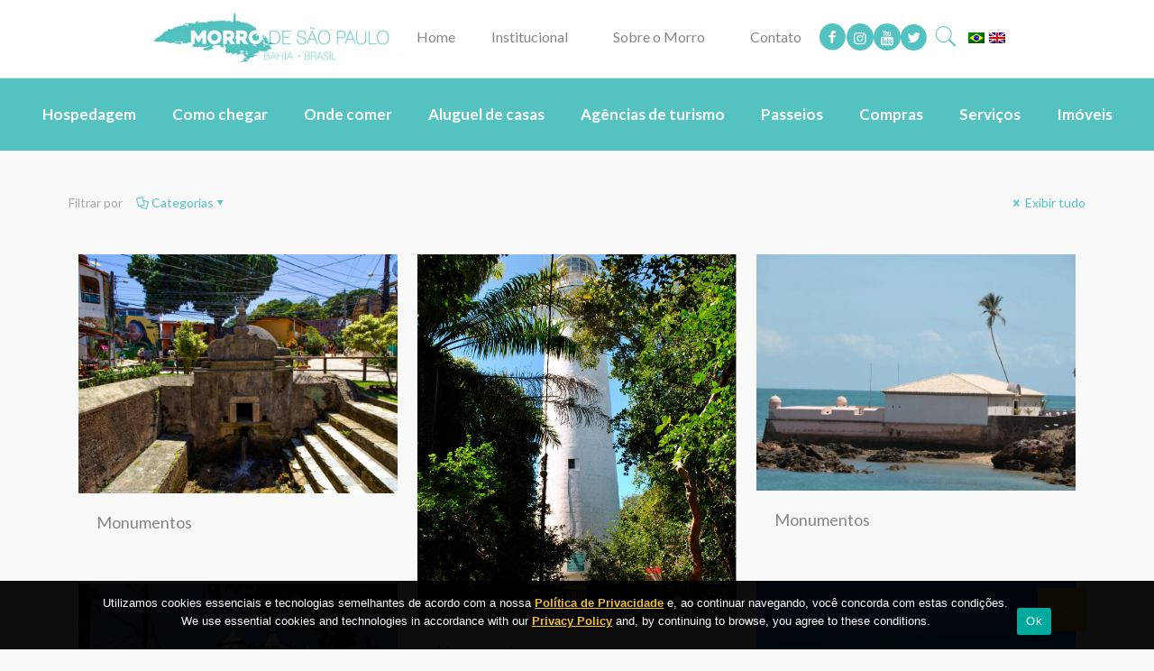

--- FILE ---
content_type: text/html; charset=UTF-8
request_url: https://morrodesaopaulo.com.br/portfolio-types/monumentos/
body_size: 68372
content:
<!DOCTYPE html>
<html lang="pt-br" class="no-js" itemscope itemtype="https://schema.org/WebPage">

<!-- head -->
<head>

<!-- meta -->
<meta charset="UTF-8" />
<meta name="viewport" content="width=device-width, initial-scale=1, maximum-scale=1" />

<link rel="shortcut icon" href="https://morrodesaopaulo.com.br/wp-content/uploads/2018/12/favicon-4.ico" />
<link rel="apple-touch-icon" href="https://morrodesaopaulo.com.br/wp-content/uploads/2018/12/favicon-180-morro-sao-paulo-bahia.png" />

<!-- wp_head() -->
<style>
#wpadminbar #wp-admin-bar-wccp_free_top_button .ab-icon:before {
	content: "\f160";
	color: #02CA02;
	top: 3px;
}
#wpadminbar #wp-admin-bar-wccp_free_top_button .ab-icon {
	transform: rotate(45deg);
}
</style>
	<script type="text/javascript">function theChampLoadEvent(e){var t=window.onload;if(typeof window.onload!="function"){window.onload=e}else{window.onload=function(){t();e()}}}</script>
		<script type="text/javascript">var theChampDefaultLang = 'pt_BR', theChampCloseIconPath = 'https://morrodesaopaulo.com.br/wp-content/plugins/super-socializer/images/close.png';</script>
		<script>var theChampSiteUrl = 'https://morrodesaopaulo.com.br', theChampVerified = 0, theChampEmailPopup = 0, heateorSsMoreSharePopupSearchText = 'Search';</script>
			<script> var theChampFBKey = '', theChampFBLang = 'pt_BR', theChampFbLikeMycred = 0, theChampSsga = 0, theChampCommentNotification = 0, theChampHeateorFcmRecentComments = 0, theChampFbIosLogin = 0; </script>
				<script> var theChampSharingAjaxUrl = 'https://morrodesaopaulo.com.br/wp-admin/admin-ajax.php', heateorSsFbMessengerAPI = 'https://www.facebook.com/dialog/send?app_id=595489497242932&display=popup&link=%encoded_post_url%&redirect_uri=%encoded_post_url%',heateorSsWhatsappShareAPI = 'web', heateorSsUrlCountFetched = [], heateorSsSharesText = 'Shares', heateorSsShareText = 'Share', theChampPluginIconPath = 'https://morrodesaopaulo.com.br/wp-content/plugins/super-socializer/images/logo.png', theChampSaveSharesLocally = 0, theChampHorizontalSharingCountEnable = 0, theChampVerticalSharingCountEnable = 0, theChampSharingOffset = -10, theChampCounterOffset = -10, theChampMobileStickySharingEnabled = 0, heateorSsCopyLinkMessage = "Link copied.";
		var heateorSsHorSharingShortUrl = "https://morrodesaopaulo.com.br/portfolio-item/monumentos-10/";		</script>
			<style type="text/css">
						.the_champ_button_instagram span.the_champ_svg,a.the_champ_instagram span.the_champ_svg{background:radial-gradient(circle at 30% 107%,#fdf497 0,#fdf497 5%,#fd5949 45%,#d6249f 60%,#285aeb 90%)}
					.the_champ_horizontal_sharing .the_champ_svg,.heateor_ss_standard_follow_icons_container .the_champ_svg{
					color: #fff;
				border-width: 0px;
		border-style: solid;
		border-color: transparent;
	}
		.the_champ_horizontal_sharing .theChampTCBackground{
		color:#666;
	}
		.the_champ_horizontal_sharing span.the_champ_svg:hover,.heateor_ss_standard_follow_icons_container span.the_champ_svg:hover{
				border-color: transparent;
	}
		.the_champ_vertical_sharing span.the_champ_svg,.heateor_ss_floating_follow_icons_container span.the_champ_svg{
					color: #fff;
				border-width: 0px;
		border-style: solid;
		border-color: transparent;
	}
		.the_champ_vertical_sharing .theChampTCBackground{
		color:#666;
	}
		.the_champ_vertical_sharing span.the_champ_svg:hover,.heateor_ss_floating_follow_icons_container span.the_champ_svg:hover{
						border-color: transparent;
		}
	@media screen and (max-width:783px){.the_champ_vertical_sharing{display:none!important}}</style>
	<meta name='robots' content='index, follow, max-image-preview:large, max-snippet:-1, max-video-preview:-1' />
	<style>img:is([sizes="auto" i], [sizes^="auto," i]) { contain-intrinsic-size: 3000px 1500px }</style>
	<meta name="keywords" content="Morro de são Paulo, morro de sp, morro de sao Paulo,Bahia,Brasil,Brazil,Morro de Sao Paulo,praia,ilha,Nordeste,praias do nordeste,beach,segunda praia, quarta praia,fortaleza do morro,farol do morro,portalo,island,Morro,litoral,pousada,pousadas em morro de sao paulo, reserva de hoteis e pousadas,catamaran, catamarã,valença;a,inns,accommodations,bed & breakfast,hotels,Hotel,second beach,Viagem,costa do dende,sul da bahia,festas do morro,barco para morro, lancha rapida,Como Chegar em morro de sao paulo,reserva de Hospedagem,Transporte,Fotos do morro, capoeira,ecoturismo,ecoresort,apa,tinhare,arquipelago,casa de praia, casa aluguel, temporada, passeios,barco,tirolesa"><!-- Global site tag (gtag.js) - Google Analytics -->
<script async src="https://www.googletagmanager.com/gtag/js?id=UA-50196808-15"></script>
<script>
  window.dataLayer = window.dataLayer || [];
  function gtag(){dataLayer.push(arguments);}
  gtag('js', new Date());

  gtag('config', 'UA-50196808-15');
</script>
<meta name="format-detection" content="telephone=no">
<meta name="viewport" content="width=device-width, initial-scale=1, maximum-scale=1" />
<link rel="shortcut icon" href="https://morrodesaopaulo.com.br/wp-content/uploads/2018/12/favicon-4.ico" type="image/x-icon" />
<link rel="apple-touch-icon" href="https://morrodesaopaulo.com.br/wp-content/uploads/2018/12/favicon-180-morro-sao-paulo-bahia.png" />
<meta name="theme-color" content="#ffffff" media="(prefers-color-scheme: light)">
<meta name="theme-color" content="#ffffff" media="(prefers-color-scheme: dark)">

	<!-- This site is optimized with the Yoast SEO plugin v26.7 - https://yoast.com/wordpress/plugins/seo/ -->
	<title>Arquivos Monumentos - Morro de São Paulo | O site mais completo sobre Morro de São Paulo</title>
	<link rel="canonical" href="https://morrodesaopaulo.com.br/portfolio-types/monumentos/" />
	<meta property="og:locale" content="pt_BR" />
	<meta property="og:type" content="article" />
	<meta property="og:title" content="Arquivos Monumentos - Morro de São Paulo | O site mais completo sobre Morro de São Paulo" />
	<meta property="og:url" content="https://morrodesaopaulo.com.br/portfolio-types/monumentos/" />
	<meta property="og:site_name" content="Morro de São Paulo | O site mais completo sobre Morro de São Paulo" />
	<meta name="twitter:card" content="summary_large_image" />
	<meta name="twitter:site" content="@morrobahia" />
	<script type="application/ld+json" class="yoast-schema-graph">{"@context":"https://schema.org","@graph":[{"@type":"CollectionPage","@id":"https://morrodesaopaulo.com.br/portfolio-types/monumentos/","url":"https://morrodesaopaulo.com.br/portfolio-types/monumentos/","name":"Arquivos Monumentos - Morro de São Paulo | O site mais completo sobre Morro de São Paulo","isPartOf":{"@id":"https://morrodesaopaulo.com.br/#website"},"primaryImageOfPage":{"@id":"https://morrodesaopaulo.com.br/portfolio-types/monumentos/#primaryimage"},"image":{"@id":"https://morrodesaopaulo.com.br/portfolio-types/monumentos/#primaryimage"},"thumbnailUrl":"https://morrodesaopaulo.com.br/wp-content/uploads/2018/12/vila-7-galeria-morro-sao-paulo-bahia.jpg","breadcrumb":{"@id":"https://morrodesaopaulo.com.br/portfolio-types/monumentos/#breadcrumb"},"inLanguage":"pt-BR"},{"@type":"ImageObject","inLanguage":"pt-BR","@id":"https://morrodesaopaulo.com.br/portfolio-types/monumentos/#primaryimage","url":"https://morrodesaopaulo.com.br/wp-content/uploads/2018/12/vila-7-galeria-morro-sao-paulo-bahia.jpg","contentUrl":"https://morrodesaopaulo.com.br/wp-content/uploads/2018/12/vila-7-galeria-morro-sao-paulo-bahia.jpg","width":1178,"height":800},{"@type":"BreadcrumbList","@id":"https://morrodesaopaulo.com.br/portfolio-types/monumentos/#breadcrumb","itemListElement":[{"@type":"ListItem","position":1,"name":"Início","item":"https://morrodesaopaulo.com.br/"},{"@type":"ListItem","position":2,"name":"Monumentos"}]},{"@type":"WebSite","@id":"https://morrodesaopaulo.com.br/#website","url":"https://morrodesaopaulo.com.br/","name":"Morro de São Paulo | O site mais completo sobre Morro de São Paulo","description":"Um guia completo sobre Morro de São Paulo. Hotéis e Pousadas. Como Chegar. Passeios. Transfer. Agências Turismo. Casas para alugar. Restaurantes. Lojas","publisher":{"@id":"https://morrodesaopaulo.com.br/#organization"},"potentialAction":[{"@type":"SearchAction","target":{"@type":"EntryPoint","urlTemplate":"https://morrodesaopaulo.com.br/?s={search_term_string}"},"query-input":{"@type":"PropertyValueSpecification","valueRequired":true,"valueName":"search_term_string"}}],"inLanguage":"pt-BR"},{"@type":"Organization","@id":"https://morrodesaopaulo.com.br/#organization","name":"morrodesaopaulo.com.br","url":"https://morrodesaopaulo.com.br/","logo":{"@type":"ImageObject","inLanguage":"pt-BR","@id":"https://morrodesaopaulo.com.br/#/schema/logo/image/","url":"https://morrodesaopaulo.com.br/wp-content/uploads/2018/10/logo4.jpg","contentUrl":"https://morrodesaopaulo.com.br/wp-content/uploads/2018/10/logo4.jpg","width":286,"height":86,"caption":"morrodesaopaulo.com.br"},"image":{"@id":"https://morrodesaopaulo.com.br/#/schema/logo/image/"},"sameAs":["https://www.facebook.com/morrodesaopaulocombr/","https://x.com/morrobahia","https://www.instagram.com/morrodesaopauloba/","https://www.youtube.com/watch?v=k0IEGlOvHVM"]}]}</script>
	<!-- / Yoast SEO plugin. -->


<link rel='dns-prefetch' href='//fonts.googleapis.com' />
<link rel='dns-prefetch' href='//www.googletagmanager.com' />
<link rel='dns-prefetch' href='//pagead2.googlesyndication.com' />
<link rel="alternate" type="application/rss+xml" title="Feed para Morro de São Paulo | O site mais completo sobre Morro de São Paulo &raquo;" href="https://morrodesaopaulo.com.br/feed/" />
<link rel="alternate" type="application/rss+xml" title="Feed de comentários para Morro de São Paulo | O site mais completo sobre Morro de São Paulo &raquo;" href="https://morrodesaopaulo.com.br/comments/feed/" />
<link rel="alternate" type="application/rss+xml" title="Feed para Morro de São Paulo | O site mais completo sobre Morro de São Paulo &raquo; Monumentos Categorias de Portfólios" href="https://morrodesaopaulo.com.br/portfolio-types/monumentos/feed/" />
<link rel='stylesheet' id='wp-block-library-css' href='https://morrodesaopaulo.com.br/wp-includes/css/dist/block-library/style.min.css?ver=909768908' type='text/css' media='all' />
<style id='classic-theme-styles-inline-css' type='text/css'>
/*! This file is auto-generated */
.wp-block-button__link{color:#fff;background-color:#32373c;border-radius:9999px;box-shadow:none;text-decoration:none;padding:calc(.667em + 2px) calc(1.333em + 2px);font-size:1.125em}.wp-block-file__button{background:#32373c;color:#fff;text-decoration:none}
</style>
<style id='global-styles-inline-css' type='text/css'>
:root{--wp--preset--aspect-ratio--square: 1;--wp--preset--aspect-ratio--4-3: 4/3;--wp--preset--aspect-ratio--3-4: 3/4;--wp--preset--aspect-ratio--3-2: 3/2;--wp--preset--aspect-ratio--2-3: 2/3;--wp--preset--aspect-ratio--16-9: 16/9;--wp--preset--aspect-ratio--9-16: 9/16;--wp--preset--color--black: #000000;--wp--preset--color--cyan-bluish-gray: #abb8c3;--wp--preset--color--white: #ffffff;--wp--preset--color--pale-pink: #f78da7;--wp--preset--color--vivid-red: #cf2e2e;--wp--preset--color--luminous-vivid-orange: #ff6900;--wp--preset--color--luminous-vivid-amber: #fcb900;--wp--preset--color--light-green-cyan: #7bdcb5;--wp--preset--color--vivid-green-cyan: #00d084;--wp--preset--color--pale-cyan-blue: #8ed1fc;--wp--preset--color--vivid-cyan-blue: #0693e3;--wp--preset--color--vivid-purple: #9b51e0;--wp--preset--gradient--vivid-cyan-blue-to-vivid-purple: linear-gradient(135deg,rgba(6,147,227,1) 0%,rgb(155,81,224) 100%);--wp--preset--gradient--light-green-cyan-to-vivid-green-cyan: linear-gradient(135deg,rgb(122,220,180) 0%,rgb(0,208,130) 100%);--wp--preset--gradient--luminous-vivid-amber-to-luminous-vivid-orange: linear-gradient(135deg,rgba(252,185,0,1) 0%,rgba(255,105,0,1) 100%);--wp--preset--gradient--luminous-vivid-orange-to-vivid-red: linear-gradient(135deg,rgba(255,105,0,1) 0%,rgb(207,46,46) 100%);--wp--preset--gradient--very-light-gray-to-cyan-bluish-gray: linear-gradient(135deg,rgb(238,238,238) 0%,rgb(169,184,195) 100%);--wp--preset--gradient--cool-to-warm-spectrum: linear-gradient(135deg,rgb(74,234,220) 0%,rgb(151,120,209) 20%,rgb(207,42,186) 40%,rgb(238,44,130) 60%,rgb(251,105,98) 80%,rgb(254,248,76) 100%);--wp--preset--gradient--blush-light-purple: linear-gradient(135deg,rgb(255,206,236) 0%,rgb(152,150,240) 100%);--wp--preset--gradient--blush-bordeaux: linear-gradient(135deg,rgb(254,205,165) 0%,rgb(254,45,45) 50%,rgb(107,0,62) 100%);--wp--preset--gradient--luminous-dusk: linear-gradient(135deg,rgb(255,203,112) 0%,rgb(199,81,192) 50%,rgb(65,88,208) 100%);--wp--preset--gradient--pale-ocean: linear-gradient(135deg,rgb(255,245,203) 0%,rgb(182,227,212) 50%,rgb(51,167,181) 100%);--wp--preset--gradient--electric-grass: linear-gradient(135deg,rgb(202,248,128) 0%,rgb(113,206,126) 100%);--wp--preset--gradient--midnight: linear-gradient(135deg,rgb(2,3,129) 0%,rgb(40,116,252) 100%);--wp--preset--font-size--small: 13px;--wp--preset--font-size--medium: 20px;--wp--preset--font-size--large: 36px;--wp--preset--font-size--x-large: 42px;--wp--preset--spacing--20: 0.44rem;--wp--preset--spacing--30: 0.67rem;--wp--preset--spacing--40: 1rem;--wp--preset--spacing--50: 1.5rem;--wp--preset--spacing--60: 2.25rem;--wp--preset--spacing--70: 3.38rem;--wp--preset--spacing--80: 5.06rem;--wp--preset--shadow--natural: 6px 6px 9px rgba(0, 0, 0, 0.2);--wp--preset--shadow--deep: 12px 12px 50px rgba(0, 0, 0, 0.4);--wp--preset--shadow--sharp: 6px 6px 0px rgba(0, 0, 0, 0.2);--wp--preset--shadow--outlined: 6px 6px 0px -3px rgba(255, 255, 255, 1), 6px 6px rgba(0, 0, 0, 1);--wp--preset--shadow--crisp: 6px 6px 0px rgba(0, 0, 0, 1);}:where(.is-layout-flex){gap: 0.5em;}:where(.is-layout-grid){gap: 0.5em;}body .is-layout-flex{display: flex;}.is-layout-flex{flex-wrap: wrap;align-items: center;}.is-layout-flex > :is(*, div){margin: 0;}body .is-layout-grid{display: grid;}.is-layout-grid > :is(*, div){margin: 0;}:where(.wp-block-columns.is-layout-flex){gap: 2em;}:where(.wp-block-columns.is-layout-grid){gap: 2em;}:where(.wp-block-post-template.is-layout-flex){gap: 1.25em;}:where(.wp-block-post-template.is-layout-grid){gap: 1.25em;}.has-black-color{color: var(--wp--preset--color--black) !important;}.has-cyan-bluish-gray-color{color: var(--wp--preset--color--cyan-bluish-gray) !important;}.has-white-color{color: var(--wp--preset--color--white) !important;}.has-pale-pink-color{color: var(--wp--preset--color--pale-pink) !important;}.has-vivid-red-color{color: var(--wp--preset--color--vivid-red) !important;}.has-luminous-vivid-orange-color{color: var(--wp--preset--color--luminous-vivid-orange) !important;}.has-luminous-vivid-amber-color{color: var(--wp--preset--color--luminous-vivid-amber) !important;}.has-light-green-cyan-color{color: var(--wp--preset--color--light-green-cyan) !important;}.has-vivid-green-cyan-color{color: var(--wp--preset--color--vivid-green-cyan) !important;}.has-pale-cyan-blue-color{color: var(--wp--preset--color--pale-cyan-blue) !important;}.has-vivid-cyan-blue-color{color: var(--wp--preset--color--vivid-cyan-blue) !important;}.has-vivid-purple-color{color: var(--wp--preset--color--vivid-purple) !important;}.has-black-background-color{background-color: var(--wp--preset--color--black) !important;}.has-cyan-bluish-gray-background-color{background-color: var(--wp--preset--color--cyan-bluish-gray) !important;}.has-white-background-color{background-color: var(--wp--preset--color--white) !important;}.has-pale-pink-background-color{background-color: var(--wp--preset--color--pale-pink) !important;}.has-vivid-red-background-color{background-color: var(--wp--preset--color--vivid-red) !important;}.has-luminous-vivid-orange-background-color{background-color: var(--wp--preset--color--luminous-vivid-orange) !important;}.has-luminous-vivid-amber-background-color{background-color: var(--wp--preset--color--luminous-vivid-amber) !important;}.has-light-green-cyan-background-color{background-color: var(--wp--preset--color--light-green-cyan) !important;}.has-vivid-green-cyan-background-color{background-color: var(--wp--preset--color--vivid-green-cyan) !important;}.has-pale-cyan-blue-background-color{background-color: var(--wp--preset--color--pale-cyan-blue) !important;}.has-vivid-cyan-blue-background-color{background-color: var(--wp--preset--color--vivid-cyan-blue) !important;}.has-vivid-purple-background-color{background-color: var(--wp--preset--color--vivid-purple) !important;}.has-black-border-color{border-color: var(--wp--preset--color--black) !important;}.has-cyan-bluish-gray-border-color{border-color: var(--wp--preset--color--cyan-bluish-gray) !important;}.has-white-border-color{border-color: var(--wp--preset--color--white) !important;}.has-pale-pink-border-color{border-color: var(--wp--preset--color--pale-pink) !important;}.has-vivid-red-border-color{border-color: var(--wp--preset--color--vivid-red) !important;}.has-luminous-vivid-orange-border-color{border-color: var(--wp--preset--color--luminous-vivid-orange) !important;}.has-luminous-vivid-amber-border-color{border-color: var(--wp--preset--color--luminous-vivid-amber) !important;}.has-light-green-cyan-border-color{border-color: var(--wp--preset--color--light-green-cyan) !important;}.has-vivid-green-cyan-border-color{border-color: var(--wp--preset--color--vivid-green-cyan) !important;}.has-pale-cyan-blue-border-color{border-color: var(--wp--preset--color--pale-cyan-blue) !important;}.has-vivid-cyan-blue-border-color{border-color: var(--wp--preset--color--vivid-cyan-blue) !important;}.has-vivid-purple-border-color{border-color: var(--wp--preset--color--vivid-purple) !important;}.has-vivid-cyan-blue-to-vivid-purple-gradient-background{background: var(--wp--preset--gradient--vivid-cyan-blue-to-vivid-purple) !important;}.has-light-green-cyan-to-vivid-green-cyan-gradient-background{background: var(--wp--preset--gradient--light-green-cyan-to-vivid-green-cyan) !important;}.has-luminous-vivid-amber-to-luminous-vivid-orange-gradient-background{background: var(--wp--preset--gradient--luminous-vivid-amber-to-luminous-vivid-orange) !important;}.has-luminous-vivid-orange-to-vivid-red-gradient-background{background: var(--wp--preset--gradient--luminous-vivid-orange-to-vivid-red) !important;}.has-very-light-gray-to-cyan-bluish-gray-gradient-background{background: var(--wp--preset--gradient--very-light-gray-to-cyan-bluish-gray) !important;}.has-cool-to-warm-spectrum-gradient-background{background: var(--wp--preset--gradient--cool-to-warm-spectrum) !important;}.has-blush-light-purple-gradient-background{background: var(--wp--preset--gradient--blush-light-purple) !important;}.has-blush-bordeaux-gradient-background{background: var(--wp--preset--gradient--blush-bordeaux) !important;}.has-luminous-dusk-gradient-background{background: var(--wp--preset--gradient--luminous-dusk) !important;}.has-pale-ocean-gradient-background{background: var(--wp--preset--gradient--pale-ocean) !important;}.has-electric-grass-gradient-background{background: var(--wp--preset--gradient--electric-grass) !important;}.has-midnight-gradient-background{background: var(--wp--preset--gradient--midnight) !important;}.has-small-font-size{font-size: var(--wp--preset--font-size--small) !important;}.has-medium-font-size{font-size: var(--wp--preset--font-size--medium) !important;}.has-large-font-size{font-size: var(--wp--preset--font-size--large) !important;}.has-x-large-font-size{font-size: var(--wp--preset--font-size--x-large) !important;}
:where(.wp-block-post-template.is-layout-flex){gap: 1.25em;}:where(.wp-block-post-template.is-layout-grid){gap: 1.25em;}
:where(.wp-block-columns.is-layout-flex){gap: 2em;}:where(.wp-block-columns.is-layout-grid){gap: 2em;}
:root :where(.wp-block-pullquote){font-size: 1.5em;line-height: 1.6;}
</style>
<link rel='stylesheet' id='cookie-notice-front-css' href='https://morrodesaopaulo.com.br/wp-content/plugins/cookie-notice/css/front.min.css?ver=1022569439' type='text/css' media='all' />
<link rel='stylesheet' id='wpml-legacy-horizontal-list-0-css' href='https://morrodesaopaulo.com.br/wp-content/plugins/sitepress-multilingual-cms/templates/language-switchers/legacy-list-horizontal/style.min.css?ver=987560638' type='text/css' media='all' />
<style id='wpml-legacy-horizontal-list-0-inline-css' type='text/css'>
.wpml-ls-display{display:inline!important;}
</style>
<link data-minify="1" rel='stylesheet' id='mfn-be-css' href='https://morrodesaopaulo.com.br/wp-content/cache/background-css/1/morrodesaopaulo.com.br/wp-content/cache/min/1/wp-content/themes/betheme/css/be.css?ver=1747408307&wpr_t=1769097320' type='text/css' media='all' />
<link rel='stylesheet' id='mfn-animations-css' href='https://morrodesaopaulo.com.br/wp-content/themes/betheme/assets/animations/animations.min.css?ver=1059632563' type='text/css' media='all' />
<link data-minify="1" rel='stylesheet' id='mfn-font-awesome-css' href='https://morrodesaopaulo.com.br/wp-content/cache/min/1/wp-content/themes/betheme/fonts/fontawesome/fontawesome.css?ver=1747408307' type='text/css' media='all' />
<link rel='stylesheet' id='mfn-jplayer-css' href='https://morrodesaopaulo.com.br/wp-content/cache/background-css/1/morrodesaopaulo.com.br/wp-content/themes/betheme/assets/jplayer/css/jplayer.blue.monday.min.css?ver=1365670020&wpr_t=1769097320' type='text/css' media='all' />
<link data-minify="1" rel='stylesheet' id='mfn-responsive-css' href='https://morrodesaopaulo.com.br/wp-content/cache/background-css/1/morrodesaopaulo.com.br/wp-content/cache/min/1/wp-content/themes/betheme/css/responsive.css?ver=1747408307&wpr_t=1769097320' type='text/css' media='all' />
<link rel='stylesheet' id='mfn-fonts-css' href='https://fonts.googleapis.com/css?family=Lato%3A1%2C300%2C400%2C400italic%2C500%2C600%2C700%2C700italic%7CLora%3A1%2C300%2C400%2C400italic%2C500%2C600%2C700%2C700italic&#038;display=swap&#038;ver=bfb5d76629164fa04f890889f6e6aa98' type='text/css' media='all' />
<link data-minify="1" rel='stylesheet' id='mfn-hb-css' href='https://morrodesaopaulo.com.br/wp-content/cache/min/1/wp-content/plugins/mfn-header-builder/functions/assets/style.css?ver=1747408307' type='text/css' media='all' />
<style id='mfn-hb-inline-css' type='text/css'>
.mhb-view.desktop{background-color:#ffffff}.mhb-view.desktop .action-bar{background-color:rgba(255,255,255,0)}.mhb-view.desktop .action-bar .mhb-row-wrapper{min-height:30px}.mhb-view.desktop .action-bar .overflow.mhb-item-inner{height:30px}.mhb-view.desktop .action-bar .mhb-menu .menu > li > a > span{line-height:10px}.mhb-view.desktop .action-bar .mhb-image img{max-height:30px}.mhb-view.desktop .first-row{background-color:#53c2c1}.mhb-view.desktop .first-row .mhb-row-wrapper{min-height:60px}.mhb-view.desktop .first-row .overflow.mhb-item-inner{height:60px}.mhb-view.desktop .first-row .mhb-menu .menu > li > a > span{line-height:40px}.mhb-view.desktop .first-row .mhb-image img{max-height:60px}.mhb-view.tablet{background-color:#ffffff}.mhb-view.tablet.sticky{background-color:#ffffff}.mhb-view.mobile{background-color:#ffffff}.mhb-view.mobile.sticky{background-color:#ffffff}.mhb-custom-lqmcpsPIR .menu > li > a{color:#868686}.mhb-custom-lqmcpsPIR .menu > li.current-menu-item > a, .mhb-custom-lqmcpsPIR .menu > li.current-menu-ancestor > a, .mhb-custom-lqmcpsPIR .menu > li.current-page-item > a, .mhb-custom-lqmcpsPIR .menu > li.current-page-ancestor > a{color:#0095eb}.mhb-custom-lqmcpsPIR .menu > li > a:hover{color:#0095eb}.mhb-custom-lqmcpsPIR .menu li ul{background-color:#f2f2f2}.mhb-custom-lqmcpsPIR .menu li ul li a{color:#868686}.mhb-custom-lqmcpsPIR .menu li ul li.current-menu-item > a, .mhb-custom-lqmcpsPIR .menu li ul li.current-menu-ancestor > a, .mhb-custom-lqmcpsPIR .menu li ul li.current-page-item > a, .mhb-custom-lqmcpsPIR .menu li ul li.current-page-ancestor > a{color:#0095eb}.mhb-custom-lqmcpsPIR .menu li ul li a:hover{color:#0095eb}.mhb-custom-9G7oKyx9f a{color:#333333}.mhb-custom-9G7oKyx9f a:hover{color:#0095eb}.mhb-custom-EvmlEDR7j a{color:#ffffff}.mhb-custom-EvmlEDR7j a:hover{color:#ffffff}.mhb-custom-vf-olQ84Z a{color:#333333}.mhb-custom-vf-olQ84Z a:hover{color:#0095eb}.mhb-custom-rkJvg04Of a{color:#333333}.mhb-custom-rkJvg04Of a:hover{color:#0095eb}.mhb-custom-spNquxv1v a,.mhb-custom-spNquxv1v .search form i{color:#53c2c1}.mhb-custom-spNquxv1v a:hover{color:#0095eb}.mhb-custom-mG_Xw_VZ9 .menu > li > a{color:#ffffff}.mhb-custom-mG_Xw_VZ9 .menu > li.current-menu-item > a, .mhb-custom-mG_Xw_VZ9 .menu > li.current-menu-ancestor > a, .mhb-custom-mG_Xw_VZ9 .menu > li.current-page-item > a, .mhb-custom-mG_Xw_VZ9 .menu > li.current-page-ancestor > a{color:#ffffff}.mhb-custom-mG_Xw_VZ9 .menu > li > a:hover{color:#ffffff}.mhb-custom-mG_Xw_VZ9 .menu li ul{background-color:#f2f2f2}.mhb-custom-mG_Xw_VZ9 .menu li ul li a{color:#ffffff}.mhb-custom-mG_Xw_VZ9 .menu li ul li.current-menu-item > a, .mhb-custom-mG_Xw_VZ9 .menu li ul li.current-menu-ancestor > a, .mhb-custom-mG_Xw_VZ9 .menu li ul li.current-page-item > a, .mhb-custom-mG_Xw_VZ9 .menu li ul li.current-page-ancestor > a{color:#ffffff}.mhb-custom-mG_Xw_VZ9 .menu li ul li a:hover{color:#ffffff}
</style>
<link data-minify="1" rel='stylesheet' id='the_champ_frontend_css-css' href='https://morrodesaopaulo.com.br/wp-content/cache/background-css/1/morrodesaopaulo.com.br/wp-content/cache/min/1/wp-content/plugins/super-socializer/css/front.css?ver=1747408307&wpr_t=1769097320' type='text/css' media='all' />
<style id='mfn-dynamic-inline-css' type='text/css'>
#Footer{background-image:var(--wpr-bg-ec1ea744-7869-43c5-8b8e-901f58100dd9);background-repeat:no-repeat;background-position:left top}
html{background-color:#f9f9f9}#Wrapper,#Content,.mfn-popup .mfn-popup-content,.mfn-off-canvas-sidebar .mfn-off-canvas-content-wrapper,.mfn-cart-holder,.mfn-header-login,#Top_bar .search_wrapper,#Top_bar .top_bar_right .mfn-live-search-box,.column_livesearch .mfn-live-search-wrapper,.column_livesearch .mfn-live-search-box{background-color:#f9f9f9}.layout-boxed.mfn-bebuilder-header.mfn-ui #Wrapper .mfn-only-sample-content{background-color:#f9f9f9}body:not(.template-slider) #Header{min-height:0px}body.header-below:not(.template-slider) #Header{padding-top:0px}#Footer .widgets_wrapper{padding:70px 0}.has-search-overlay.search-overlay-opened #search-overlay{background-color:rgba(0,0,0,0.6)}.elementor-page.elementor-default #Content .the_content .section_wrapper{max-width:100%}.elementor-page.elementor-default #Content .section.the_content{width:100%}.elementor-page.elementor-default #Content .section_wrapper .the_content_wrapper{margin-left:0;margin-right:0;width:100%}body,span.date_label,.timeline_items li h3 span,input[type="date"],input[type="text"],input[type="password"],input[type="tel"],input[type="email"],input[type="url"],textarea,select,.offer_li .title h3,.mfn-menu-item-megamenu{font-family:"Lato",-apple-system,BlinkMacSystemFont,"Segoe UI",Roboto,Oxygen-Sans,Ubuntu,Cantarell,"Helvetica Neue",sans-serif}.lead,.big{font-family:"Lato",-apple-system,BlinkMacSystemFont,"Segoe UI",Roboto,Oxygen-Sans,Ubuntu,Cantarell,"Helvetica Neue",sans-serif}#menu > ul > li > a,#overlay-menu ul li a{font-family:"Lato",-apple-system,BlinkMacSystemFont,"Segoe UI",Roboto,Oxygen-Sans,Ubuntu,Cantarell,"Helvetica Neue",sans-serif}#Subheader .title{font-family:"Lato",-apple-system,BlinkMacSystemFont,"Segoe UI",Roboto,Oxygen-Sans,Ubuntu,Cantarell,"Helvetica Neue",sans-serif}h1,h2,h3,h4,.text-logo #logo{font-family:"Lato",-apple-system,BlinkMacSystemFont,"Segoe UI",Roboto,Oxygen-Sans,Ubuntu,Cantarell,"Helvetica Neue",sans-serif}h5,h6{font-family:"Lato",-apple-system,BlinkMacSystemFont,"Segoe UI",Roboto,Oxygen-Sans,Ubuntu,Cantarell,"Helvetica Neue",sans-serif}blockquote{font-family:"Lora",-apple-system,BlinkMacSystemFont,"Segoe UI",Roboto,Oxygen-Sans,Ubuntu,Cantarell,"Helvetica Neue",sans-serif}.chart_box .chart .num,.counter .desc_wrapper .number-wrapper,.how_it_works .image .number,.pricing-box .plan-header .price,.quick_fact .number-wrapper,.woocommerce .product div.entry-summary .price{font-family:"Lato",-apple-system,BlinkMacSystemFont,"Segoe UI",Roboto,Oxygen-Sans,Ubuntu,Cantarell,"Helvetica Neue",sans-serif}body,.mfn-menu-item-megamenu{font-size:14px;line-height:25px;font-weight:400;letter-spacing:0px}.lead,.big{font-size:17px;line-height:24px;font-weight:400;letter-spacing:0px}#menu > ul > li > a,#overlay-menu ul li a{font-size:15px;font-weight:400;letter-spacing:0px}#overlay-menu ul li a{line-height:22.5px}#Subheader .title{font-size:30px;line-height:35px;font-weight:400;letter-spacing:1px;font-style:italic}h1,.text-logo #logo{font-size:48px;line-height:50px;font-weight:400;letter-spacing:0px}h2{font-size:32px;line-height:42px;font-weight:600;letter-spacing:1px}h3,.woocommerce ul.products li.product h3,.woocommerce #customer_login h2{font-size:29px;line-height:39px;font-weight:900;letter-spacing:0px}h4,.woocommerce .woocommerce-order-details__title,.woocommerce .wc-bacs-bank-details-heading,.woocommerce .woocommerce-customer-details h2{font-size:21px;line-height:28px;font-weight:400;letter-spacing:0px}h5{font-size:18px;line-height:25px;font-weight:400;letter-spacing:0px}h6{font-size:15px;line-height:25px;font-weight:600;letter-spacing:1px}#Intro .intro-title{font-size:70px;line-height:70px;font-weight:400;letter-spacing:0px}@media only screen and (min-width:768px) and (max-width:959px){body,.mfn-menu-item-megamenu{font-size:13px;line-height:21px;font-weight:400;letter-spacing:0px}.lead,.big{font-size:14px;line-height:20px;font-weight:400;letter-spacing:0px}#menu > ul > li > a,#overlay-menu ul li a{font-size:13px;font-weight:400;letter-spacing:0px}#overlay-menu ul li a{line-height:19.5px}#Subheader .title{font-size:26px;line-height:30px;font-weight:400;letter-spacing:1px;font-style:italic}h1,.text-logo #logo{font-size:41px;line-height:43px;font-weight:400;letter-spacing:0px}h2{font-size:27px;line-height:36px;font-weight:600;letter-spacing:1px}h3,.woocommerce ul.products li.product h3,.woocommerce #customer_login h2{font-size:25px;line-height:33px;font-weight:900;letter-spacing:0px}h4,.woocommerce .woocommerce-order-details__title,.woocommerce .wc-bacs-bank-details-heading,.woocommerce .woocommerce-customer-details h2{font-size:18px;line-height:24px;font-weight:400;letter-spacing:0px}h5{font-size:15px;line-height:21px;font-weight:400;letter-spacing:0px}h6{font-size:13px;line-height:21px;font-weight:600;letter-spacing:1px}#Intro .intro-title{font-size:60px;line-height:60px;font-weight:400;letter-spacing:0px}blockquote{font-size:15px}.chart_box .chart .num{font-size:45px;line-height:45px}.counter .desc_wrapper .number-wrapper{font-size:45px;line-height:45px}.counter .desc_wrapper .title{font-size:14px;line-height:18px}.faq .question .title{font-size:14px}.fancy_heading .title{font-size:38px;line-height:38px}.offer .offer_li .desc_wrapper .title h3{font-size:32px;line-height:32px}.offer_thumb_ul li.offer_thumb_li .desc_wrapper .title h3{font-size:32px;line-height:32px}.pricing-box .plan-header h2{font-size:27px;line-height:27px}.pricing-box .plan-header .price > span{font-size:40px;line-height:40px}.pricing-box .plan-header .price sup.currency{font-size:18px;line-height:18px}.pricing-box .plan-header .price sup.period{font-size:14px;line-height:14px}.quick_fact .number-wrapper{font-size:80px;line-height:80px}.trailer_box .desc h2{font-size:27px;line-height:27px}.widget > h3{font-size:17px;line-height:20px}}@media only screen and (min-width:480px) and (max-width:767px){body,.mfn-menu-item-megamenu{font-size:13px;line-height:19px;font-weight:400;letter-spacing:0px}.lead,.big{font-size:13px;line-height:19px;font-weight:400;letter-spacing:0px}#menu > ul > li > a,#overlay-menu ul li a{font-size:13px;font-weight:400;letter-spacing:0px}#overlay-menu ul li a{line-height:19.5px}#Subheader .title{font-size:23px;line-height:26px;font-weight:400;letter-spacing:1px;font-style:italic}h1,.text-logo #logo{font-size:36px;line-height:38px;font-weight:400;letter-spacing:0px}h2{font-size:24px;line-height:32px;font-weight:600;letter-spacing:1px}h3,.woocommerce ul.products li.product h3,.woocommerce #customer_login h2{font-size:22px;line-height:29px;font-weight:900;letter-spacing:0px}h4,.woocommerce .woocommerce-order-details__title,.woocommerce .wc-bacs-bank-details-heading,.woocommerce .woocommerce-customer-details h2{font-size:16px;line-height:21px;font-weight:400;letter-spacing:0px}h5{font-size:14px;line-height:19px;font-weight:400;letter-spacing:0px}h6{font-size:13px;line-height:19px;font-weight:600;letter-spacing:1px}#Intro .intro-title{font-size:53px;line-height:53px;font-weight:400;letter-spacing:0px}blockquote{font-size:14px}.chart_box .chart .num{font-size:40px;line-height:40px}.counter .desc_wrapper .number-wrapper{font-size:40px;line-height:40px}.counter .desc_wrapper .title{font-size:13px;line-height:16px}.faq .question .title{font-size:13px}.fancy_heading .title{font-size:34px;line-height:34px}.offer .offer_li .desc_wrapper .title h3{font-size:28px;line-height:28px}.offer_thumb_ul li.offer_thumb_li .desc_wrapper .title h3{font-size:28px;line-height:28px}.pricing-box .plan-header h2{font-size:24px;line-height:24px}.pricing-box .plan-header .price > span{font-size:34px;line-height:34px}.pricing-box .plan-header .price sup.currency{font-size:16px;line-height:16px}.pricing-box .plan-header .price sup.period{font-size:13px;line-height:13px}.quick_fact .number-wrapper{font-size:70px;line-height:70px}.trailer_box .desc h2{font-size:24px;line-height:24px}.widget > h3{font-size:16px;line-height:19px}}@media only screen and (max-width:479px){body,.mfn-menu-item-megamenu{font-size:13px;line-height:19px;font-weight:400;letter-spacing:0px}.lead,.big{font-size:13px;line-height:19px;font-weight:400;letter-spacing:0px}#menu > ul > li > a,#overlay-menu ul li a{font-size:13px;font-weight:400;letter-spacing:0px}#overlay-menu ul li a{line-height:19.5px}#Subheader .title{font-size:18px;line-height:21px;font-weight:400;letter-spacing:1px;font-style:italic}h1,.text-logo #logo{font-size:29px;line-height:30px;font-weight:400;letter-spacing:0px}h2{font-size:19px;line-height:25px;font-weight:600;letter-spacing:1px}h3,.woocommerce ul.products li.product h3,.woocommerce #customer_login h2{font-size:17px;line-height:23px;font-weight:900;letter-spacing:0px}h4,.woocommerce .woocommerce-order-details__title,.woocommerce .wc-bacs-bank-details-heading,.woocommerce .woocommerce-customer-details h2{font-size:13px;line-height:19px;font-weight:400;letter-spacing:0px}h5{font-size:13px;line-height:19px;font-weight:400;letter-spacing:0px}h6{font-size:13px;line-height:19px;font-weight:600;letter-spacing:1px}#Intro .intro-title{font-size:42px;line-height:42px;font-weight:400;letter-spacing:0px}blockquote{font-size:13px}.chart_box .chart .num{font-size:35px;line-height:35px}.counter .desc_wrapper .number-wrapper{font-size:35px;line-height:35px}.counter .desc_wrapper .title{font-size:13px;line-height:26px}.faq .question .title{font-size:13px}.fancy_heading .title{font-size:30px;line-height:30px}.offer .offer_li .desc_wrapper .title h3{font-size:26px;line-height:26px}.offer_thumb_ul li.offer_thumb_li .desc_wrapper .title h3{font-size:26px;line-height:26px}.pricing-box .plan-header h2{font-size:21px;line-height:21px}.pricing-box .plan-header .price > span{font-size:32px;line-height:32px}.pricing-box .plan-header .price sup.currency{font-size:14px;line-height:14px}.pricing-box .plan-header .price sup.period{font-size:13px;line-height:13px}.quick_fact .number-wrapper{font-size:60px;line-height:60px}.trailer_box .desc h2{font-size:21px;line-height:21px}.widget > h3{font-size:15px;line-height:18px}}.with_aside .sidebar.columns{width:26%}.with_aside .sections_group{width:74%}.aside_both .sidebar.columns{width:21%}.aside_both .sidebar.sidebar-1{margin-left:-79%}.aside_both .sections_group{width:58%;margin-left:21%}@media only screen and (min-width:1240px){#Wrapper,.with_aside .content_wrapper{max-width:1240px}body.layout-boxed.mfn-header-scrolled .mfn-header-tmpl.mfn-sticky-layout-width{max-width:1240px;left:0;right:0;margin-left:auto;margin-right:auto}body.layout-boxed:not(.mfn-header-scrolled) .mfn-header-tmpl.mfn-header-layout-width,body.layout-boxed .mfn-header-tmpl.mfn-header-layout-width:not(.mfn-hasSticky){max-width:1240px;left:0;right:0;margin-left:auto;margin-right:auto}body.layout-boxed.mfn-bebuilder-header.mfn-ui .mfn-only-sample-content{max-width:1240px;margin-left:auto;margin-right:auto}.section_wrapper,.container{max-width:1220px}.layout-boxed.header-boxed #Top_bar.is-sticky{max-width:1240px}}@media only screen and (max-width:767px){#Wrapper{max-width:calc(100% - 67px)}.content_wrapper .section_wrapper,.container,.four.columns .widget-area{max-width:550px !important;padding-left:33px;padding-right:33px}}body{--mfn-button-font-family:inherit;--mfn-button-font-size:14px;--mfn-button-font-weight:400;--mfn-button-font-style:inherit;--mfn-button-letter-spacing:0px;--mfn-button-padding:16px 20px 16px 20px;--mfn-button-border-width:0;--mfn-button-border-radius:;--mfn-button-gap:10px;--mfn-button-transition:0.2s;--mfn-button-color:#ffffff;--mfn-button-color-hover:#ffffff;--mfn-button-bg:#f0bf33;--mfn-button-bg-hover:#e3b226;--mfn-button-border-color:transparent;--mfn-button-border-color-hover:transparent;--mfn-button-icon-color:#ffffff;--mfn-button-icon-color-hover:#ffffff;--mfn-button-box-shadow:unset;--mfn-button-theme-color:#ffffff;--mfn-button-theme-color-hover:#ffffff;--mfn-button-theme-bg:#f0bf33;--mfn-button-theme-bg-hover:#e3b226;--mfn-button-theme-border-color:transparent;--mfn-button-theme-border-color-hover:transparent;--mfn-button-theme-icon-color:#ffffff;--mfn-button-theme-icon-color-hover:#ffffff;--mfn-button-theme-box-shadow:unset;--mfn-button-shop-color:#ffffff;--mfn-button-shop-color-hover:#ffffff;--mfn-button-shop-bg:#f0bf33;--mfn-button-shop-bg-hover:#e3b226;--mfn-button-shop-border-color:transparent;--mfn-button-shop-border-color-hover:transparent;--mfn-button-shop-icon-color:#626262;--mfn-button-shop-icon-color-hover:#626262;--mfn-button-shop-box-shadow:unset;--mfn-button-action-color:#747474;--mfn-button-action-color-hover:#747474;--mfn-button-action-bg:#f7f7f7;--mfn-button-action-bg-hover:#eaeaea;--mfn-button-action-border-color:transparent;--mfn-button-action-border-color-hover:transparent;--mfn-button-action-icon-color:#747474;--mfn-button-action-icon-color-hover:#747474;--mfn-button-action-box-shadow:unset}@media only screen and (max-width:959px){body{}}@media only screen and (max-width:768px){body{}}.mfn-cookies{--mfn-gdpr2-container-text-color:#626262;--mfn-gdpr2-container-strong-color:#07070a;--mfn-gdpr2-container-bg:#ffffff;--mfn-gdpr2-container-overlay:rgba(25,37,48,0.6);--mfn-gdpr2-details-box-bg:#fbfbfb;--mfn-gdpr2-details-switch-bg:#00032a;--mfn-gdpr2-details-switch-bg-active:#5acb65;--mfn-gdpr2-tabs-text-color:#07070a;--mfn-gdpr2-tabs-text-color-active:#0089f7;--mfn-gdpr2-tabs-border:rgba(8,8,14,0.1);--mfn-gdpr2-buttons-box-bg:#fbfbfb}#Top_bar #logo,.header-fixed #Top_bar #logo,.header-plain #Top_bar #logo,.header-transparent #Top_bar #logo{height:80px;line-height:80px;padding:15px 0}.logo-overflow #Top_bar:not(.is-sticky) .logo{height:110px}#Top_bar .menu > li > a{padding:25px 0}.menu-highlight:not(.header-creative) #Top_bar .menu > li > a{margin:30px 0}.header-plain:not(.menu-highlight) #Top_bar .menu > li > a span:not(.description){line-height:110px}.header-fixed #Top_bar .menu > li > a{padding:40px 0}@media only screen and (max-width:767px){.mobile-header-mini #Top_bar #logo{height:50px!important;line-height:50px!important;margin:5px 0}}#Top_bar #logo img.svg{width:100px}.image_frame,.wp-caption{border-width:0px}.alert{border-radius:0px}#Top_bar .top_bar_right .top-bar-right-input input{width:200px}.mfn-live-search-box .mfn-live-search-list{max-height:300px}#Side_slide{right:-250px;width:250px}#Side_slide.left{left:-250px}.blog-teaser li .desc-wrapper .desc{background-position-y:-1px}.mfn-free-delivery-info{--mfn-free-delivery-bar:#f0bf33;--mfn-free-delivery-bg:rgba(0,0,0,0.1);--mfn-free-delivery-achieved:#f0bf33}#back_to_top i{color:#ffffff}@media only screen and ( max-width:767px ){}@media only screen and (min-width:1240px){body:not(.header-simple) #Top_bar #menu{display:block!important}.tr-menu #Top_bar #menu{background:none!important}#Top_bar .menu > li > ul.mfn-megamenu > li{float:left}#Top_bar .menu > li > ul.mfn-megamenu > li.mfn-megamenu-cols-1{width:100%}#Top_bar .menu > li > ul.mfn-megamenu > li.mfn-megamenu-cols-2{width:50%}#Top_bar .menu > li > ul.mfn-megamenu > li.mfn-megamenu-cols-3{width:33.33%}#Top_bar .menu > li > ul.mfn-megamenu > li.mfn-megamenu-cols-4{width:25%}#Top_bar .menu > li > ul.mfn-megamenu > li.mfn-megamenu-cols-5{width:20%}#Top_bar .menu > li > ul.mfn-megamenu > li.mfn-megamenu-cols-6{width:16.66%}#Top_bar .menu > li > ul.mfn-megamenu > li > ul{display:block!important;position:inherit;left:auto;top:auto;border-width:0 1px 0 0}#Top_bar .menu > li > ul.mfn-megamenu > li:last-child > ul{border:0}#Top_bar .menu > li > ul.mfn-megamenu > li > ul li{width:auto}#Top_bar .menu > li > ul.mfn-megamenu a.mfn-megamenu-title{text-transform:uppercase;font-weight:400;background:none}#Top_bar .menu > li > ul.mfn-megamenu a .menu-arrow{display:none}.menuo-right #Top_bar .menu > li > ul.mfn-megamenu{left:0;width:98%!important;margin:0 1%;padding:20px 0}.menuo-right #Top_bar .menu > li > ul.mfn-megamenu-bg{box-sizing:border-box}#Top_bar .menu > li > ul.mfn-megamenu-bg{padding:20px 166px 20px 20px;background-repeat:no-repeat;background-position:right bottom}.rtl #Top_bar .menu > li > ul.mfn-megamenu-bg{padding-left:166px;padding-right:20px;background-position:left bottom}#Top_bar .menu > li > ul.mfn-megamenu-bg > li{background:none}#Top_bar .menu > li > ul.mfn-megamenu-bg > li a{border:none}#Top_bar .menu > li > ul.mfn-megamenu-bg > li > ul{background:none!important;-webkit-box-shadow:0 0 0 0;-moz-box-shadow:0 0 0 0;box-shadow:0 0 0 0}.mm-vertical #Top_bar .container{position:relative}.mm-vertical #Top_bar .top_bar_left{position:static}.mm-vertical #Top_bar .menu > li ul{box-shadow:0 0 0 0 transparent!important;background-image:none}.mm-vertical #Top_bar .menu > li > ul.mfn-megamenu{padding:20px 0}.mm-vertical.header-plain #Top_bar .menu > li > ul.mfn-megamenu{width:100%!important;margin:0}.mm-vertical #Top_bar .menu > li > ul.mfn-megamenu > li{display:table-cell;float:none!important;width:10%;padding:0 15px;border-right:1px solid rgba(0,0,0,0.05)}.mm-vertical #Top_bar .menu > li > ul.mfn-megamenu > li:last-child{border-right-width:0}.mm-vertical #Top_bar .menu > li > ul.mfn-megamenu > li.hide-border{border-right-width:0}.mm-vertical #Top_bar .menu > li > ul.mfn-megamenu > li a{border-bottom-width:0;padding:9px 15px;line-height:120%}.mm-vertical #Top_bar .menu > li > ul.mfn-megamenu a.mfn-megamenu-title{font-weight:700}.rtl .mm-vertical #Top_bar .menu > li > ul.mfn-megamenu > li:first-child{border-right-width:0}.rtl .mm-vertical #Top_bar .menu > li > ul.mfn-megamenu > li:last-child{border-right-width:1px}body.header-shop #Top_bar #menu{display:flex!important;background-color:transparent}.header-shop #Top_bar.is-sticky .top_bar_row_second{display:none}.header-plain:not(.menuo-right) #Header .top_bar_left{width:auto!important}.header-stack.header-center #Top_bar #menu{display:inline-block!important}.header-simple #Top_bar #menu{display:none;height:auto;width:300px;bottom:auto;top:100%;right:1px;position:absolute;margin:0}.header-simple #Header a.responsive-menu-toggle{display:block;right:10px}.header-simple #Top_bar #menu > ul{width:100%;float:left}.header-simple #Top_bar #menu ul li{width:100%;padding-bottom:0;border-right:0;position:relative}.header-simple #Top_bar #menu ul li a{padding:0 20px;margin:0;display:block;height:auto;line-height:normal;border:none}.header-simple #Top_bar #menu ul li a:not(.menu-toggle):after{display:none}.header-simple #Top_bar #menu ul li a span{border:none;line-height:44px;display:inline;padding:0}.header-simple #Top_bar #menu ul li.submenu .menu-toggle{display:block;position:absolute;right:0;top:0;width:44px;height:44px;line-height:44px;font-size:30px;font-weight:300;text-align:center;cursor:pointer;color:#444;opacity:0.33;transform:unset}.header-simple #Top_bar #menu ul li.submenu .menu-toggle:after{content:"+";position:static}.header-simple #Top_bar #menu ul li.hover > .menu-toggle:after{content:"-"}.header-simple #Top_bar #menu ul li.hover a{border-bottom:0}.header-simple #Top_bar #menu ul.mfn-megamenu li .menu-toggle{display:none}.header-simple #Top_bar #menu ul li ul{position:relative!important;left:0!important;top:0;padding:0;margin:0!important;width:auto!important;background-image:none}.header-simple #Top_bar #menu ul li ul li{width:100%!important;display:block;padding:0}.header-simple #Top_bar #menu ul li ul li a{padding:0 20px 0 30px}.header-simple #Top_bar #menu ul li ul li a .menu-arrow{display:none}.header-simple #Top_bar #menu ul li ul li a span{padding:0}.header-simple #Top_bar #menu ul li ul li a span:after{display:none!important}.header-simple #Top_bar .menu > li > ul.mfn-megamenu a.mfn-megamenu-title{text-transform:uppercase;font-weight:400}.header-simple #Top_bar .menu > li > ul.mfn-megamenu > li > ul{display:block!important;position:inherit;left:auto;top:auto}.header-simple #Top_bar #menu ul li ul li ul{border-left:0!important;padding:0;top:0}.header-simple #Top_bar #menu ul li ul li ul li a{padding:0 20px 0 40px}.rtl.header-simple #Top_bar #menu{left:1px;right:auto}.rtl.header-simple #Top_bar a.responsive-menu-toggle{left:10px;right:auto}.rtl.header-simple #Top_bar #menu ul li.submenu .menu-toggle{left:0;right:auto}.rtl.header-simple #Top_bar #menu ul li ul{left:auto!important;right:0!important}.rtl.header-simple #Top_bar #menu ul li ul li a{padding:0 30px 0 20px}.rtl.header-simple #Top_bar #menu ul li ul li ul li a{padding:0 40px 0 20px}.menu-highlight #Top_bar .menu > li{margin:0 2px}.menu-highlight:not(.header-creative) #Top_bar .menu > li > a{padding:0;-webkit-border-radius:5px;border-radius:5px}.menu-highlight #Top_bar .menu > li > a:after{display:none}.menu-highlight #Top_bar .menu > li > a span:not(.description){line-height:50px}.menu-highlight #Top_bar .menu > li > a span.description{display:none}.menu-highlight.header-stack #Top_bar .menu > li > a{margin:10px 0!important}.menu-highlight.header-stack #Top_bar .menu > li > a span:not(.description){line-height:40px}.menu-highlight.header-simple #Top_bar #menu ul li,.menu-highlight.header-creative #Top_bar #menu ul li{margin:0}.menu-highlight.header-simple #Top_bar #menu ul li > a,.menu-highlight.header-creative #Top_bar #menu ul li > a{-webkit-border-radius:0;border-radius:0}.menu-highlight:not(.header-fixed):not(.header-simple) #Top_bar.is-sticky .menu > li > a{margin:10px 0!important;padding:5px 0!important}.menu-highlight:not(.header-fixed):not(.header-simple) #Top_bar.is-sticky .menu > li > a span{line-height:30px!important}.header-modern.menu-highlight.menuo-right .menu_wrapper{margin-right:20px}.menu-line-below #Top_bar .menu > li > a:not(.menu-toggle):after{top:auto;bottom:-4px}.menu-line-below #Top_bar.is-sticky .menu > li > a:not(.menu-toggle):after{top:auto;bottom:-4px}.menu-line-below-80 #Top_bar:not(.is-sticky) .menu > li > a:not(.menu-toggle):after{height:4px;left:10%;top:50%;margin-top:20px;width:80%}.menu-line-below-80-1 #Top_bar:not(.is-sticky) .menu > li > a:not(.menu-toggle):after{height:1px;left:10%;top:50%;margin-top:20px;width:80%}.menu-link-color #Top_bar .menu > li > a:not(.menu-toggle):after{display:none!important}.menu-arrow-top #Top_bar .menu > li > a:after{background:none repeat scroll 0 0 rgba(0,0,0,0)!important;border-color:#ccc transparent transparent;border-style:solid;border-width:7px 7px 0;display:block;height:0;left:50%;margin-left:-7px;top:0!important;width:0}.menu-arrow-top #Top_bar.is-sticky .menu > li > a:after{top:0!important}.menu-arrow-bottom #Top_bar .menu > li > a:after{background:none!important;border-color:transparent transparent #ccc;border-style:solid;border-width:0 7px 7px;display:block;height:0;left:50%;margin-left:-7px;top:auto;bottom:0;width:0}.menu-arrow-bottom #Top_bar.is-sticky .menu > li > a:after{top:auto;bottom:0}.menuo-no-borders #Top_bar .menu > li > a span{border-width:0!important}.menuo-no-borders #Header_creative #Top_bar .menu > li > a span{border-bottom-width:0}.menuo-no-borders.header-plain #Top_bar a#header_cart,.menuo-no-borders.header-plain #Top_bar a#search_button,.menuo-no-borders.header-plain #Top_bar .wpml-languages,.menuo-no-borders.header-plain #Top_bar a.action_button{border-width:0}.menuo-right #Top_bar .menu_wrapper{float:right}.menuo-right.header-stack:not(.header-center) #Top_bar .menu_wrapper{margin-right:150px}body.header-creative{padding-left:50px}body.header-creative.header-open{padding-left:250px}body.error404,body.under-construction,body.elementor-maintenance-mode,body.template-blank,body.under-construction.header-rtl.header-creative.header-open{padding-left:0!important;padding-right:0!important}.header-creative.footer-fixed #Footer,.header-creative.footer-sliding #Footer,.header-creative.footer-stick #Footer.is-sticky{box-sizing:border-box;padding-left:50px}.header-open.footer-fixed #Footer,.header-open.footer-sliding #Footer,.header-creative.footer-stick #Footer.is-sticky{padding-left:250px}.header-rtl.header-creative.footer-fixed #Footer,.header-rtl.header-creative.footer-sliding #Footer,.header-rtl.header-creative.footer-stick #Footer.is-sticky{padding-left:0;padding-right:50px}.header-rtl.header-open.footer-fixed #Footer,.header-rtl.header-open.footer-sliding #Footer,.header-rtl.header-creative.footer-stick #Footer.is-sticky{padding-right:250px}#Header_creative{background-color:#fff;position:fixed;width:250px;height:100%;left:-200px;top:0;z-index:9002;-webkit-box-shadow:2px 0 4px 2px rgba(0,0,0,.15);box-shadow:2px 0 4px 2px rgba(0,0,0,.15)}#Header_creative .container{width:100%}#Header_creative .creative-wrapper{opacity:0;margin-right:50px}#Header_creative a.creative-menu-toggle{display:block;width:34px;height:34px;line-height:34px;font-size:22px;text-align:center;position:absolute;top:10px;right:8px;border-radius:3px}.admin-bar #Header_creative a.creative-menu-toggle{top:42px}#Header_creative #Top_bar{position:static;width:100%}#Header_creative #Top_bar .top_bar_left{width:100%!important;float:none}#Header_creative #Top_bar .logo{float:none;text-align:center;margin:15px 0}#Header_creative #Top_bar #menu{background-color:transparent}#Header_creative #Top_bar .menu_wrapper{float:none;margin:0 0 30px}#Header_creative #Top_bar .menu > li{width:100%;float:none;position:relative}#Header_creative #Top_bar .menu > li > a{padding:0;text-align:center}#Header_creative #Top_bar .menu > li > a:after{display:none}#Header_creative #Top_bar .menu > li > a span{border-right:0;border-bottom-width:1px;line-height:38px}#Header_creative #Top_bar .menu li ul{left:100%;right:auto;top:0;box-shadow:2px 2px 2px 0 rgba(0,0,0,0.03);-webkit-box-shadow:2px 2px 2px 0 rgba(0,0,0,0.03)}#Header_creative #Top_bar .menu > li > ul.mfn-megamenu{margin:0;width:700px!important}#Header_creative #Top_bar .menu > li > ul.mfn-megamenu > li > ul{left:0}#Header_creative #Top_bar .menu li ul li a{padding-top:9px;padding-bottom:8px}#Header_creative #Top_bar .menu li ul li ul{top:0}#Header_creative #Top_bar .menu > li > a span.description{display:block;font-size:13px;line-height:28px!important;clear:both}.menuo-arrows #Top_bar .menu > li.submenu > a > span:after{content:unset!important}#Header_creative #Top_bar .top_bar_right{width:100%!important;float:left;height:auto;margin-bottom:35px;text-align:center;padding:0 20px;top:0;-webkit-box-sizing:border-box;-moz-box-sizing:border-box;box-sizing:border-box}#Header_creative #Top_bar .top_bar_right:before{content:none}#Header_creative #Top_bar .top_bar_right .top_bar_right_wrapper{flex-wrap:wrap;justify-content:center}#Header_creative #Top_bar .top_bar_right .top-bar-right-icon,#Header_creative #Top_bar .top_bar_right .wpml-languages,#Header_creative #Top_bar .top_bar_right .top-bar-right-button,#Header_creative #Top_bar .top_bar_right .top-bar-right-input{min-height:30px;margin:5px}#Header_creative #Top_bar .search_wrapper{left:100%;top:auto}#Header_creative #Top_bar .banner_wrapper{display:block;text-align:center}#Header_creative #Top_bar .banner_wrapper img{max-width:100%;height:auto;display:inline-block}#Header_creative #Action_bar{display:none;position:absolute;bottom:0;top:auto;clear:both;padding:0 20px;box-sizing:border-box}#Header_creative #Action_bar .contact_details{width:100%;text-align:center;margin-bottom:20px}#Header_creative #Action_bar .contact_details li{padding:0}#Header_creative #Action_bar .social{float:none;text-align:center;padding:5px 0 15px}#Header_creative #Action_bar .social li{margin-bottom:2px}#Header_creative #Action_bar .social-menu{float:none;text-align:center}#Header_creative #Action_bar .social-menu li{border-color:rgba(0,0,0,.1)}#Header_creative .social li a{color:rgba(0,0,0,.5)}#Header_creative .social li a:hover{color:#000}#Header_creative .creative-social{position:absolute;bottom:10px;right:0;width:50px}#Header_creative .creative-social li{display:block;float:none;width:100%;text-align:center;margin-bottom:5px}.header-creative .fixed-nav.fixed-nav-prev{margin-left:50px}.header-creative.header-open .fixed-nav.fixed-nav-prev{margin-left:250px}.menuo-last #Header_creative #Top_bar .menu li.last ul{top:auto;bottom:0}.header-open #Header_creative{left:0}.header-open #Header_creative .creative-wrapper{opacity:1;margin:0!important}.header-open #Header_creative .creative-menu-toggle,.header-open #Header_creative .creative-social{display:none}.header-open #Header_creative #Action_bar{display:block}body.header-rtl.header-creative{padding-left:0;padding-right:50px}.header-rtl #Header_creative{left:auto;right:-200px}.header-rtl #Header_creative .creative-wrapper{margin-left:50px;margin-right:0}.header-rtl #Header_creative a.creative-menu-toggle{left:8px;right:auto}.header-rtl #Header_creative .creative-social{left:0;right:auto}.header-rtl #Footer #back_to_top.sticky{right:125px}.header-rtl #popup_contact{right:70px}.header-rtl #Header_creative #Top_bar .menu li ul{left:auto;right:100%}.header-rtl #Header_creative #Top_bar .search_wrapper{left:auto;right:100%}.header-rtl .fixed-nav.fixed-nav-prev{margin-left:0!important}.header-rtl .fixed-nav.fixed-nav-next{margin-right:50px}body.header-rtl.header-creative.header-open{padding-left:0;padding-right:250px!important}.header-rtl.header-open #Header_creative{left:auto;right:0}.header-rtl.header-open #Footer #back_to_top.sticky{right:325px}.header-rtl.header-open #popup_contact{right:270px}.header-rtl.header-open .fixed-nav.fixed-nav-next{margin-right:250px}#Header_creative.active{left:-1px}.header-rtl #Header_creative.active{left:auto;right:-1px}#Header_creative.active .creative-wrapper{opacity:1;margin:0}.header-creative .vc_row[data-vc-full-width]{padding-left:50px}.header-creative.header-open .vc_row[data-vc-full-width]{padding-left:250px}.header-open .vc_parallax .vc_parallax-inner{left:auto;width:calc(100% - 250px)}.header-open.header-rtl .vc_parallax .vc_parallax-inner{left:0;right:auto}#Header_creative.scroll{height:100%;overflow-y:auto}#Header_creative.scroll:not(.dropdown) .menu li ul{display:none!important}#Header_creative.scroll #Action_bar{position:static}#Header_creative.dropdown{outline:none}#Header_creative.dropdown #Top_bar .menu_wrapper{float:left;width:100%}#Header_creative.dropdown #Top_bar #menu ul li{position:relative;float:left}#Header_creative.dropdown #Top_bar #menu ul li a:not(.menu-toggle):after{display:none}#Header_creative.dropdown #Top_bar #menu ul li a span{line-height:38px;padding:0}#Header_creative.dropdown #Top_bar #menu ul li.submenu .menu-toggle{display:block;position:absolute;right:0;top:0;width:38px;height:38px;line-height:38px;font-size:26px;font-weight:300;text-align:center;cursor:pointer;color:#444;opacity:0.33;z-index:203}#Header_creative.dropdown #Top_bar #menu ul li.submenu .menu-toggle:after{content:"+";position:static}#Header_creative.dropdown #Top_bar #menu ul li.hover > .menu-toggle:after{content:"-"}#Header_creative.dropdown #Top_bar #menu ul.sub-menu li:not(:last-of-type) a{border-bottom:0}#Header_creative.dropdown #Top_bar #menu ul.mfn-megamenu li .menu-toggle{display:none}#Header_creative.dropdown #Top_bar #menu ul li ul{position:relative!important;left:0!important;top:0;padding:0;margin-left:0!important;width:auto!important;background-image:none}#Header_creative.dropdown #Top_bar #menu ul li ul li{width:100%!important}#Header_creative.dropdown #Top_bar #menu ul li ul li a{padding:0 10px;text-align:center}#Header_creative.dropdown #Top_bar #menu ul li ul li a .menu-arrow{display:none}#Header_creative.dropdown #Top_bar #menu ul li ul li a span{padding:0}#Header_creative.dropdown #Top_bar #menu ul li ul li a span:after{display:none!important}#Header_creative.dropdown #Top_bar .menu > li > ul.mfn-megamenu a.mfn-megamenu-title{text-transform:uppercase;font-weight:400}#Header_creative.dropdown #Top_bar .menu > li > ul.mfn-megamenu > li > ul{display:block!important;position:inherit;left:auto;top:auto}#Header_creative.dropdown #Top_bar #menu ul li ul li ul{border-left:0!important;padding:0;top:0}#Header_creative{transition:left .5s ease-in-out,right .5s ease-in-out}#Header_creative .creative-wrapper{transition:opacity .5s ease-in-out,margin 0s ease-in-out .5s}#Header_creative.active .creative-wrapper{transition:opacity .5s ease-in-out,margin 0s ease-in-out}}@media only screen and (min-width:1240px){#Top_bar.is-sticky{position:fixed!important;width:100%;left:0;top:-60px;height:60px;z-index:701;background:#fff;opacity:.97;-webkit-box-shadow:0 2px 5px 0 rgba(0,0,0,0.1);-moz-box-shadow:0 2px 5px 0 rgba(0,0,0,0.1);box-shadow:0 2px 5px 0 rgba(0,0,0,0.1)}.layout-boxed.header-boxed #Top_bar.is-sticky{left:50%;-webkit-transform:translateX(-50%);transform:translateX(-50%)}#Top_bar.is-sticky .top_bar_left,#Top_bar.is-sticky .top_bar_right,#Top_bar.is-sticky .top_bar_right:before{background:none;box-shadow:unset}#Top_bar.is-sticky .logo{width:auto;margin:0 30px 0 20px;padding:0}#Top_bar.is-sticky #logo,#Top_bar.is-sticky .custom-logo-link{padding:5px 0!important;height:50px!important;line-height:50px!important}.logo-no-sticky-padding #Top_bar.is-sticky #logo{height:60px!important;line-height:60px!important}#Top_bar.is-sticky #logo img.logo-main{display:none}#Top_bar.is-sticky #logo img.logo-sticky{display:inline;max-height:35px}.logo-sticky-width-auto #Top_bar.is-sticky #logo img.logo-sticky{width:auto}#Top_bar.is-sticky .menu_wrapper{clear:none}#Top_bar.is-sticky .menu_wrapper .menu > li > a{padding:15px 0}#Top_bar.is-sticky .menu > li > a,#Top_bar.is-sticky .menu > li > a span{line-height:30px}#Top_bar.is-sticky .menu > li > a:after{top:auto;bottom:-4px}#Top_bar.is-sticky .menu > li > a span.description{display:none}#Top_bar.is-sticky .secondary_menu_wrapper,#Top_bar.is-sticky .banner_wrapper{display:none}.header-overlay #Top_bar.is-sticky{display:none}.sticky-dark #Top_bar.is-sticky,.sticky-dark #Top_bar.is-sticky #menu{background:rgba(0,0,0,.8)}.sticky-dark #Top_bar.is-sticky .menu > li:not(.current-menu-item) > a{color:#fff}.sticky-dark #Top_bar.is-sticky .top_bar_right .top-bar-right-icon{color:rgba(255,255,255,.9)}.sticky-dark #Top_bar.is-sticky .top_bar_right .top-bar-right-icon svg .path{stroke:rgba(255,255,255,.9)}.sticky-dark #Top_bar.is-sticky .wpml-languages a.active,.sticky-dark #Top_bar.is-sticky .wpml-languages ul.wpml-lang-dropdown{background:rgba(0,0,0,0.1);border-color:rgba(0,0,0,0.1)}.sticky-white #Top_bar.is-sticky,.sticky-white #Top_bar.is-sticky #menu{background:rgba(255,255,255,.8)}.sticky-white #Top_bar.is-sticky .menu > li:not(.current-menu-item) > a{color:#222}.sticky-white #Top_bar.is-sticky .top_bar_right .top-bar-right-icon{color:rgba(0,0,0,.8)}.sticky-white #Top_bar.is-sticky .top_bar_right .top-bar-right-icon svg .path{stroke:rgba(0,0,0,.8)}.sticky-white #Top_bar.is-sticky .wpml-languages a.active,.sticky-white #Top_bar.is-sticky .wpml-languages ul.wpml-lang-dropdown{background:rgba(255,255,255,0.1);border-color:rgba(0,0,0,0.1)}}@media only screen and (min-width:768px) and (max-width:1240px){.header_placeholder{height:0!important}}@media only screen and (max-width:1239px){#Top_bar #menu{display:none;height:auto;width:300px;bottom:auto;top:100%;right:1px;position:absolute;margin:0}#Top_bar a.responsive-menu-toggle{display:block}#Top_bar #menu > ul{width:100%;float:left}#Top_bar #menu ul li{width:100%;padding-bottom:0;border-right:0;position:relative}#Top_bar #menu ul li a{padding:0 25px;margin:0;display:block;height:auto;line-height:normal;border:none}#Top_bar #menu ul li a:not(.menu-toggle):after{display:none}#Top_bar #menu ul li a span{border:none;line-height:44px;display:inline;padding:0}#Top_bar #menu ul li a span.description{margin:0 0 0 5px}#Top_bar #menu ul li.submenu .menu-toggle{display:block;position:absolute;right:15px;top:0;width:44px;height:44px;line-height:44px;font-size:30px;font-weight:300;text-align:center;cursor:pointer;color:#444;opacity:0.33;transform:unset}#Top_bar #menu ul li.submenu .menu-toggle:after{content:"+";position:static}#Top_bar #menu ul li.hover > .menu-toggle:after{content:"-"}#Top_bar #menu ul li.hover a{border-bottom:0}#Top_bar #menu ul li a span:after{display:none!important}#Top_bar #menu ul.mfn-megamenu li .menu-toggle{display:none}.menuo-arrows.keyboard-support #Top_bar .menu > li.submenu > a:not(.menu-toggle):after,.menuo-arrows:not(.keyboard-support) #Top_bar .menu > li.submenu > a:not(.menu-toggle)::after{display:none !important}#Top_bar #menu ul li ul{position:relative!important;left:0!important;top:0;padding:0;margin-left:0!important;width:auto!important;background-image:none!important;box-shadow:0 0 0 0 transparent!important;-webkit-box-shadow:0 0 0 0 transparent!important}#Top_bar #menu ul li ul li{width:100%!important}#Top_bar #menu ul li ul li a{padding:0 20px 0 35px}#Top_bar #menu ul li ul li a .menu-arrow{display:none}#Top_bar #menu ul li ul li a span{padding:0}#Top_bar #menu ul li ul li a span:after{display:none!important}#Top_bar .menu > li > ul.mfn-megamenu a.mfn-megamenu-title{text-transform:uppercase;font-weight:400}#Top_bar .menu > li > ul.mfn-megamenu > li > ul{display:block!important;position:inherit;left:auto;top:auto}#Top_bar #menu ul li ul li ul{border-left:0!important;padding:0;top:0}#Top_bar #menu ul li ul li ul li a{padding:0 20px 0 45px}#Header #menu > ul > li.current-menu-item > a,#Header #menu > ul > li.current_page_item > a,#Header #menu > ul > li.current-menu-parent > a,#Header #menu > ul > li.current-page-parent > a,#Header #menu > ul > li.current-menu-ancestor > a,#Header #menu > ul > li.current_page_ancestor > a{background:rgba(0,0,0,.02)}.rtl #Top_bar #menu{left:1px;right:auto}.rtl #Top_bar a.responsive-menu-toggle{left:20px;right:auto}.rtl #Top_bar #menu ul li.submenu .menu-toggle{left:15px;right:auto;border-left:none;border-right:1px solid #eee;transform:unset}.rtl #Top_bar #menu ul li ul{left:auto!important;right:0!important}.rtl #Top_bar #menu ul li ul li a{padding:0 30px 0 20px}.rtl #Top_bar #menu ul li ul li ul li a{padding:0 40px 0 20px}.header-stack .menu_wrapper a.responsive-menu-toggle{position:static!important;margin:11px 0!important}.header-stack .menu_wrapper #menu{left:0;right:auto}.rtl.header-stack #Top_bar #menu{left:auto;right:0}.admin-bar #Header_creative{top:32px}.header-creative.layout-boxed{padding-top:85px}.header-creative.layout-full-width #Wrapper{padding-top:60px}#Header_creative{position:fixed;width:100%;left:0!important;top:0;z-index:1001}#Header_creative .creative-wrapper{display:block!important;opacity:1!important}#Header_creative .creative-menu-toggle,#Header_creative .creative-social{display:none!important;opacity:1!important}#Header_creative #Top_bar{position:static;width:100%}#Header_creative #Top_bar .one{display:flex}#Header_creative #Top_bar #logo,#Header_creative #Top_bar .custom-logo-link{height:50px;line-height:50px;padding:5px 0}#Header_creative #Top_bar #logo img.logo-sticky{max-height:40px!important}#Header_creative #logo img.logo-main{display:none}#Header_creative #logo img.logo-sticky{display:inline-block}.logo-no-sticky-padding #Header_creative #Top_bar #logo{height:60px;line-height:60px;padding:0}.logo-no-sticky-padding #Header_creative #Top_bar #logo img.logo-sticky{max-height:60px!important}#Header_creative #Action_bar{display:none}#Header_creative #Top_bar .top_bar_right:before{content:none}#Header_creative.scroll{overflow:visible!important}}body{--mfn-clients-tiles-hover:#f0bf33;--mfn-icon-box-icon:#53c2c1;--mfn-sliding-box-bg:#53c2c1;--mfn-woo-body-color:#858585;--mfn-woo-heading-color:#858585;--mfn-woo-themecolor:#f0bf33;--mfn-woo-bg-themecolor:#f0bf33;--mfn-woo-border-themecolor:#f0bf33}#Header_wrapper,#Intro{background-color:#ffffff}#Subheader{background-color:rgba(247,247,247,1)}.header-classic #Action_bar,.header-fixed #Action_bar,.header-plain #Action_bar,.header-split #Action_bar,.header-shop #Action_bar,.header-shop-split #Action_bar,.header-stack #Action_bar{background-color:#292b33}#Sliding-top{background-color:#545454}#Sliding-top a.sliding-top-control{border-right-color:#545454}#Sliding-top.st-center a.sliding-top-control,#Sliding-top.st-left a.sliding-top-control{border-top-color:#545454}#Footer{background-color:#2e3f4f}.grid .post-item,.masonry:not(.tiles) .post-item,.photo2 .post .post-desc-wrapper{background-color:transparent}.portfolio_group .portfolio-item .desc{background-color:transparent}.woocommerce ul.products li.product,.shop_slider .shop_slider_ul li .item_wrapper .desc{background-color:transparent}body,ul.timeline_items,.icon_box a .desc,.icon_box a:hover .desc,.feature_list ul li a,.list_item a,.list_item a:hover,.widget_recent_entries ul li a,.flat_box a,.flat_box a:hover,.story_box .desc,.content_slider.carousel  ul li a .title,.content_slider.flat.description ul li .desc,.content_slider.flat.description ul li a .desc,.post-nav.minimal a i{color:#858585}.lead{color:#2e2e2e}.post-nav.minimal a svg{fill:#858585}.themecolor,.opening_hours .opening_hours_wrapper li span,.fancy_heading_icon .icon_top,.fancy_heading_arrows .icon-right-dir,.fancy_heading_arrows .icon-left-dir,.fancy_heading_line .title,.button-love a.mfn-love,.format-link .post-title .icon-link,.pager-single > span,.pager-single a:hover,.widget_meta ul,.widget_pages ul,.widget_rss ul,.widget_mfn_recent_comments ul li:after,.widget_archive ul,.widget_recent_comments ul li:after,.widget_nav_menu ul,.woocommerce ul.products li.product .price,.shop_slider .shop_slider_ul li .item_wrapper .price,.woocommerce-page ul.products li.product .price,.widget_price_filter .price_label .from,.widget_price_filter .price_label .to,.woocommerce ul.product_list_widget li .quantity .amount,.woocommerce .product div.entry-summary .price,.woocommerce .product .woocommerce-variation-price .price,.woocommerce .star-rating span,#Error_404 .error_pic i,.style-simple #Filters .filters_wrapper ul li a:hover,.style-simple #Filters .filters_wrapper ul li.current-cat a,.style-simple .quick_fact .title,.mfn-cart-holder .mfn-ch-content .mfn-ch-product .woocommerce-Price-amount,.woocommerce .comment-form-rating p.stars a:before,.wishlist .wishlist-row .price,.search-results .search-item .post-product-price,.progress_icons.transparent .progress_icon.themebg{color:#f0bf33}.mfn-wish-button.loved:not(.link) .path{fill:#f0bf33;stroke:#f0bf33}.themebg,#comments .commentlist > li .reply a.comment-reply-link,#Filters .filters_wrapper ul li a:hover,#Filters .filters_wrapper ul li.current-cat a,.fixed-nav .arrow,.offer_thumb .slider_pagination a:before,.offer_thumb .slider_pagination a.selected:after,.pager .pages a:hover,.pager .pages a.active,.pager .pages span.page-numbers.current,.pager-single span:after,.portfolio_group.exposure .portfolio-item .desc-inner .line,.Recent_posts ul li .desc:after,.Recent_posts ul li .photo .c,.slider_pagination a.selected,.slider_pagination .slick-active a,.slider_pagination a.selected:after,.slider_pagination .slick-active a:after,.testimonials_slider .slider_images,.testimonials_slider .slider_images a:after,.testimonials_slider .slider_images:before,#Top_bar .header-cart-count,#Top_bar .header-wishlist-count,.mfn-footer-stickymenu ul li a .header-wishlist-count,.mfn-footer-stickymenu ul li a .header-cart-count,.widget_categories ul,.widget_mfn_menu ul li a:hover,.widget_mfn_menu ul li.current-menu-item:not(.current-menu-ancestor) > a,.widget_mfn_menu ul li.current_page_item:not(.current_page_ancestor) > a,.widget_product_categories ul,.widget_recent_entries ul li:after,.woocommerce-account table.my_account_orders .order-number a,.woocommerce-MyAccount-navigation ul li.is-active a,.style-simple .accordion .question:after,.style-simple .faq .question:after,.style-simple .icon_box .desc_wrapper .title:before,.style-simple #Filters .filters_wrapper ul li a:after,.style-simple .trailer_box:hover .desc,.tp-bullets.simplebullets.round .bullet.selected,.tp-bullets.simplebullets.round .bullet.selected:after,.tparrows.default,.tp-bullets.tp-thumbs .bullet.selected:after{background-color:#f0bf33}.Latest_news ul li .photo,.Recent_posts.blog_news ul li .photo,.style-simple .opening_hours .opening_hours_wrapper li label,.style-simple .timeline_items li:hover h3,.style-simple .timeline_items li:nth-child(even):hover h3,.style-simple .timeline_items li:hover .desc,.style-simple .timeline_items li:nth-child(even):hover,.style-simple .offer_thumb .slider_pagination a.selected{border-color:#f0bf33}a{color:#53c2c1}a:hover{color:#53c2c1}*::-moz-selection{background-color:#f0bf33;color:black}*::selection{background-color:#f0bf33;color:black}.blockquote p.author span,.counter .desc_wrapper .title,.article_box .desc_wrapper p,.team .desc_wrapper p.subtitle,.pricing-box .plan-header p.subtitle,.pricing-box .plan-header .price sup.period,.chart_box p,.fancy_heading .inside,.fancy_heading_line .slogan,.post-meta,.post-meta a,.post-footer,.post-footer a span.label,.pager .pages a,.button-love a .label,.pager-single a,#comments .commentlist > li .comment-author .says,.fixed-nav .desc .date,.filters_buttons li.label,.Recent_posts ul li a .desc .date,.widget_recent_entries ul li .post-date,.tp_recent_tweets .twitter_time,.widget_price_filter .price_label,.shop-filters .woocommerce-result-count,.woocommerce ul.product_list_widget li .quantity,.widget_shopping_cart ul.product_list_widget li dl,.product_meta .posted_in,.woocommerce .shop_table .product-name .variation > dd,.shipping-calculator-button:after,.shop_slider .shop_slider_ul li .item_wrapper .price del,.woocommerce .product .entry-summary .woocommerce-product-rating .woocommerce-review-link,.woocommerce .product.style-default .entry-summary .product_meta .tagged_as,.woocommerce .tagged_as,.wishlist .sku_wrapper,.woocommerce .column_product_rating .woocommerce-review-link,.woocommerce #reviews #comments ol.commentlist li .comment-text p.meta .woocommerce-review__verified,.woocommerce #reviews #comments ol.commentlist li .comment-text p.meta .woocommerce-review__dash,.woocommerce #reviews #comments ol.commentlist li .comment-text p.meta .woocommerce-review__published-date,.testimonials_slider .testimonials_slider_ul li .author span,.testimonials_slider .testimonials_slider_ul li .author span a,.Latest_news ul li .desc_footer,.share-simple-wrapper .icons a{color:#a8a8a8}h1,h1 a,h1 a:hover,.text-logo #logo{color:#161922}h2,h2 a,h2 a:hover{color:#5e5e5e}h3,h3 a,h3 a:hover{color:#2c4058}h4,h4 a,h4 a:hover,.style-simple .sliding_box .desc_wrapper h4{color:#53c2c1}h5,h5 a,h5 a:hover{color:#858585}h6,h6 a,h6 a:hover,a.content_link .title{color:#e99e32}.woocommerce #customer_login h2{color:#2c4058} .woocommerce .woocommerce-order-details__title,.woocommerce .wc-bacs-bank-details-heading,.woocommerce .woocommerce-customer-details h2,.woocommerce #respond .comment-reply-title,.woocommerce #reviews #comments ol.commentlist li .comment-text p.meta .woocommerce-review__author{color:#53c2c1} .dropcap,.highlight:not(.highlight_image){background-color:#f0bf33}a.mfn-link{color:#53c2c1}a.mfn-link-2 span,a:hover.mfn-link-2 span:before,a.hover.mfn-link-2 span:before,a.mfn-link-5 span,a.mfn-link-8:after,a.mfn-link-8:before{background:#f0bf33}a:hover.mfn-link{color:#f0bf33}a.mfn-link-2 span:before,a:hover.mfn-link-4:before,a:hover.mfn-link-4:after,a.hover.mfn-link-4:before,a.hover.mfn-link-4:after,a.mfn-link-5:before,a.mfn-link-7:after,a.mfn-link-7:before{background:#53c2c1}a.mfn-link-6:before{border-bottom-color:#53c2c1}a.mfn-link svg .path{stroke:#f0bf33}.column_column ul,.column_column ol,.the_content_wrapper:not(.is-elementor) ul,.the_content_wrapper:not(.is-elementor) ol{color:#737E86}hr.hr_color,.hr_color hr,.hr_dots span{color:#f0bf33;background:#f0bf33}.hr_zigzag i{color:#f0bf33}.highlight-left:after,.highlight-right:after{background:#f0bf33}@media only screen and (max-width:767px){.highlight-left .wrap:first-child,.highlight-right .wrap:last-child{background:#f0bf33}}#Header .top_bar_left,.header-classic #Top_bar,.header-plain #Top_bar,.header-stack #Top_bar,.header-split #Top_bar,.header-shop #Top_bar,.header-shop-split #Top_bar,.header-fixed #Top_bar,.header-below #Top_bar,#Header_creative,#Top_bar #menu,.sticky-tb-color #Top_bar.is-sticky{background-color:#ffffff}#Top_bar .wpml-languages a.active,#Top_bar .wpml-languages ul.wpml-lang-dropdown{background-color:#ffffff}#Top_bar .top_bar_right:before{background-color:#e3e3e3}#Header .top_bar_right{background-color:#f5f5f5}#Top_bar .top_bar_right .top-bar-right-icon,#Top_bar .top_bar_right .top-bar-right-icon svg .path{color:#53c2c1;stroke:#53c2c1}#Top_bar .menu > li > a,#Top_bar #menu ul li.submenu .menu-toggle{color:#53c2c1}#Top_bar .menu > li.current-menu-item > a,#Top_bar .menu > li.current_page_item > a,#Top_bar .menu > li.current-menu-parent > a,#Top_bar .menu > li.current-page-parent > a,#Top_bar .menu > li.current-menu-ancestor > a,#Top_bar .menu > li.current-page-ancestor > a,#Top_bar .menu > li.current_page_ancestor > a,#Top_bar .menu > li.hover > a{color:#53c2c1}#Top_bar .menu > li a:not(.menu-toggle):after{background:#53c2c1}.menuo-arrows #Top_bar .menu > li.submenu > a > span:not(.description)::after{border-top-color:#53c2c1}#Top_bar .menu > li.current-menu-item.submenu > a > span:not(.description)::after,#Top_bar .menu > li.current_page_item.submenu > a > span:not(.description)::after,#Top_bar .menu > li.current-menu-parent.submenu > a > span:not(.description)::after,#Top_bar .menu > li.current-page-parent.submenu > a > span:not(.description)::after,#Top_bar .menu > li.current-menu-ancestor.submenu > a > span:not(.description)::after,#Top_bar .menu > li.current-page-ancestor.submenu > a > span:not(.description)::after,#Top_bar .menu > li.current_page_ancestor.submenu > a > span:not(.description)::after,#Top_bar .menu > li.hover.submenu > a > span:not(.description)::after{border-top-color:#53c2c1}.menu-highlight #Top_bar #menu > ul > li.current-menu-item > a,.menu-highlight #Top_bar #menu > ul > li.current_page_item > a,.menu-highlight #Top_bar #menu > ul > li.current-menu-parent > a,.menu-highlight #Top_bar #menu > ul > li.current-page-parent > a,.menu-highlight #Top_bar #menu > ul > li.current-menu-ancestor > a,.menu-highlight #Top_bar #menu > ul > li.current-page-ancestor > a,.menu-highlight #Top_bar #menu > ul > li.current_page_ancestor > a,.menu-highlight #Top_bar #menu > ul > li.hover > a{background:#F2F2F2}.menu-arrow-bottom #Top_bar .menu > li > a:after{border-bottom-color:#53c2c1}.menu-arrow-top #Top_bar .menu > li > a:after{border-top-color:#53c2c1}.header-plain #Top_bar .menu > li.current-menu-item > a,.header-plain #Top_bar .menu > li.current_page_item > a,.header-plain #Top_bar .menu > li.current-menu-parent > a,.header-plain #Top_bar .menu > li.current-page-parent > a,.header-plain #Top_bar .menu > li.current-menu-ancestor > a,.header-plain #Top_bar .menu > li.current-page-ancestor > a,.header-plain #Top_bar .menu > li.current_page_ancestor > a,.header-plain #Top_bar .menu > li.hover > a,.header-plain #Top_bar .wpml-languages:hover,.header-plain #Top_bar .wpml-languages ul.wpml-lang-dropdown{background:#F2F2F2;color:#53c2c1}.header-plain #Top_bar .top_bar_right .top-bar-right-icon:hover{background:#F2F2F2}.header-plain #Top_bar,.header-plain #Top_bar .menu > li > a span:not(.description),.header-plain #Top_bar .top_bar_right .top-bar-right-icon,.header-plain #Top_bar .top_bar_right .top-bar-right-button,.header-plain #Top_bar .top_bar_right .top-bar-right-input,.header-plain #Top_bar .wpml-languages{border-color:#f2f2f2}#Top_bar .menu > li ul{background-color:#F2F2F2}#Top_bar .menu > li ul li a{color:#5f5f5f}#Top_bar .menu > li ul li a:hover,#Top_bar .menu > li ul li.hover > a{color:#2e2e2e}.overlay-menu-toggle{color:#53c2c1 !important;background:transparent}#Overlay{background:rgba(0,149,235,0.95)}#overlay-menu ul li a,.header-overlay .overlay-menu-toggle.focus{color:#FFFFFF}#overlay-menu ul li.current-menu-item > a,#overlay-menu ul li.current_page_item > a,#overlay-menu ul li.current-menu-parent > a,#overlay-menu ul li.current-page-parent > a,#overlay-menu ul li.current-menu-ancestor > a,#overlay-menu ul li.current-page-ancestor > a,#overlay-menu ul li.current_page_ancestor > a{color:#B1DCFB}#Top_bar .responsive-menu-toggle,#Header_creative .creative-menu-toggle,#Header_creative .responsive-menu-toggle{color:#53c2c1;background:transparent}.mfn-footer-stickymenu{background-color:#ffffff}.mfn-footer-stickymenu ul li a,.mfn-footer-stickymenu ul li a .path{color:#53c2c1;stroke:#53c2c1}#Side_slide{background-color:#53c2c1;border-color:#53c2c1}#Side_slide,#Side_slide #menu ul li.submenu .menu-toggle,#Side_slide .search-wrapper input.field,#Side_slide a:not(.button){color:#ffffff}#Side_slide .extras .extras-wrapper a svg .path{stroke:#ffffff}#Side_slide #menu ul li.hover > .menu-toggle,#Side_slide a.active,#Side_slide a:not(.button):hover{color:#FFFFFF}#Side_slide .extras .extras-wrapper a:hover svg .path{stroke:#FFFFFF}#Side_slide #menu ul li.current-menu-item > a,#Side_slide #menu ul li.current_page_item > a,#Side_slide #menu ul li.current-menu-parent > a,#Side_slide #menu ul li.current-page-parent > a,#Side_slide #menu ul li.current-menu-ancestor > a,#Side_slide #menu ul li.current-page-ancestor > a,#Side_slide #menu ul li.current_page_ancestor > a,#Side_slide #menu ul li.hover > a,#Side_slide #menu ul li:hover > a{color:#FFFFFF}#Action_bar .contact_details{color:#bbbbbb}#Action_bar .contact_details a{color:#0095eb}#Action_bar .contact_details a:hover{color:#007cc3}#Action_bar .social li a,#Header_creative .social li a,#Action_bar:not(.creative) .social-menu a{color:#bbbbbb}#Action_bar .social li a:hover,#Header_creative .social li a:hover,#Action_bar:not(.creative) .social-menu a:hover{color:#FFFFFF}#Subheader .title{color:#ffffff}#Subheader ul.breadcrumbs li,#Subheader ul.breadcrumbs li a{color:rgba(255,255,255,0.6)}.mfn-footer,.mfn-footer .widget_recent_entries ul li a{color:#fcfcfc}.mfn-footer a:not(.button,.icon_bar,.mfn-btn,.mfn-option-btn){color:#f0bf33}.mfn-footer a:not(.button,.icon_bar,.mfn-btn,.mfn-option-btn):hover{color:#007cc3}.mfn-footer h1,.mfn-footer h1 a,.mfn-footer h1 a:hover,.mfn-footer h2,.mfn-footer h2 a,.mfn-footer h2 a:hover,.mfn-footer h3,.mfn-footer h3 a,.mfn-footer h3 a:hover,.mfn-footer h4,.mfn-footer h4 a,.mfn-footer h4 a:hover,.mfn-footer h5,.mfn-footer h5 a,.mfn-footer h5 a:hover,.mfn-footer h6,.mfn-footer h6 a,.mfn-footer h6 a:hover{color:#ffffff}.mfn-footer .themecolor,.mfn-footer .widget_meta ul,.mfn-footer .widget_pages ul,.mfn-footer .widget_rss ul,.mfn-footer .widget_mfn_recent_comments ul li:after,.mfn-footer .widget_archive ul,.mfn-footer .widget_recent_comments ul li:after,.mfn-footer .widget_nav_menu ul,.mfn-footer .widget_price_filter .price_label .from,.mfn-footer .widget_price_filter .price_label .to,.mfn-footer .star-rating span{color:#f0bf33}.mfn-footer .themebg,.mfn-footer .widget_categories ul,.mfn-footer .Recent_posts ul li .desc:after,.mfn-footer .Recent_posts ul li .photo .c,.mfn-footer .widget_recent_entries ul li:after,.mfn-footer .widget_mfn_menu ul li a:hover,.mfn-footer .widget_product_categories ul{background-color:#f0bf33}.mfn-footer .Recent_posts ul li a .desc .date,.mfn-footer .widget_recent_entries ul li .post-date,.mfn-footer .tp_recent_tweets .twitter_time,.mfn-footer .widget_price_filter .price_label,.mfn-footer .shop-filters .woocommerce-result-count,.mfn-footer ul.product_list_widget li .quantity,.mfn-footer .widget_shopping_cart ul.product_list_widget li dl{color:#a8a8a8}.mfn-footer .footer_copy .social li a,.mfn-footer .footer_copy .social-menu a{color:#ffffff}.mfn-footer .footer_copy .social li a:hover,.mfn-footer .footer_copy .social-menu a:hover{color:#FFFFFF}.mfn-footer .footer_copy{border-top-color:rgba(255,255,255,0.1)}#Sliding-top,#Sliding-top .widget_recent_entries ul li a{color:#cccccc}#Sliding-top a{color:#f0bf33}#Sliding-top a:hover{color:#007cc3}#Sliding-top h1,#Sliding-top h1 a,#Sliding-top h1 a:hover,#Sliding-top h2,#Sliding-top h2 a,#Sliding-top h2 a:hover,#Sliding-top h3,#Sliding-top h3 a,#Sliding-top h3 a:hover,#Sliding-top h4,#Sliding-top h4 a,#Sliding-top h4 a:hover,#Sliding-top h5,#Sliding-top h5 a,#Sliding-top h5 a:hover,#Sliding-top h6,#Sliding-top h6 a,#Sliding-top h6 a:hover{color:#ffffff}#Sliding-top .themecolor,#Sliding-top .widget_meta ul,#Sliding-top .widget_pages ul,#Sliding-top .widget_rss ul,#Sliding-top .widget_mfn_recent_comments ul li:after,#Sliding-top .widget_archive ul,#Sliding-top .widget_recent_comments ul li:after,#Sliding-top .widget_nav_menu ul,#Sliding-top .widget_price_filter .price_label .from,#Sliding-top .widget_price_filter .price_label .to,#Sliding-top .star-rating span{color:#f0bf33}#Sliding-top .themebg,#Sliding-top .widget_categories ul,#Sliding-top .Recent_posts ul li .desc:after,#Sliding-top .Recent_posts ul li .photo .c,#Sliding-top .widget_recent_entries ul li:after,#Sliding-top .widget_mfn_menu ul li a:hover,#Sliding-top .widget_product_categories ul{background-color:#f0bf33}#Sliding-top .Recent_posts ul li a .desc .date,#Sliding-top .widget_recent_entries ul li .post-date,#Sliding-top .tp_recent_tweets .twitter_time,#Sliding-top .widget_price_filter .price_label,#Sliding-top .shop-filters .woocommerce-result-count,#Sliding-top ul.product_list_widget li .quantity,#Sliding-top .widget_shopping_cart ul.product_list_widget li dl{color:#a8a8a8}blockquote,blockquote a,blockquote a:hover{color:#444444}.portfolio_group.masonry-hover .portfolio-item .masonry-hover-wrapper .hover-desc,.masonry.tiles .post-item .post-desc-wrapper .post-desc .post-title:after,.masonry.tiles .post-item.no-img,.masonry.tiles .post-item.format-quote,.blog-teaser li .desc-wrapper .desc .post-title:after,.blog-teaser li.no-img,.blog-teaser li.format-quote{background:#ffffff}.image_frame .image_wrapper .image_links a{background:#ffffff;color:#161922;border-color:#ffffff}.image_frame .image_wrapper .image_links a.loading:after{border-color:#161922}.image_frame .image_wrapper .image_links a .path{stroke:#161922}.image_frame .image_wrapper .image_links a.mfn-wish-button.loved .path{fill:#161922;stroke:#161922}.image_frame .image_wrapper .image_links a.mfn-wish-button.loved:hover .path{fill:#0089f7;stroke:#0089f7}.image_frame .image_wrapper .image_links a:hover{background:#ffffff;color:#0089f7;border-color:#ffffff}.image_frame .image_wrapper .image_links a:hover .path{stroke:#0089f7}.image_frame{border-color:#f8f8f8}.image_frame .image_wrapper .mask::after{background:rgba(0,0,0,0.15)}.counter .icon_wrapper i{color:#53c2c1}.quick_fact .number-wrapper .number{color:#53c2c1}.mfn-countdown{--mfn-countdown-number-color:#53c2c1}.progress_bars .bars_list li .bar .progress{background-color:#53c2c1}a:hover.icon_bar{color:#53c2c1 !important}a.content_link,a:hover.content_link{color:#53c2c1}a.content_link:before{border-bottom-color:#53c2c1}a.content_link:after{border-color:#53c2c1}.mcb-item-contact_box-inner,.mcb-item-info_box-inner,.column_column .get_in_touch,.google-map-contact-wrapper{background-color:#53c2c1}.google-map-contact-wrapper .get_in_touch:after{border-top-color:#53c2c1}.timeline_items li h3:before,.timeline_items:after,.timeline .post-item:before{border-color:#f0bf33}.how_it_works .image_wrapper .number{background:#f0bf33}.trailer_box .desc .subtitle,.trailer_box.plain .desc .line{background-color:#53c2c1}.trailer_box.plain .desc .subtitle{color:#53c2c1}.icon_box .icon_wrapper,.icon_box a .icon_wrapper,.style-simple .icon_box:hover .icon_wrapper{color:#53c2c1}.icon_box:hover .icon_wrapper:before,.icon_box a:hover .icon_wrapper:before{background-color:#53c2c1}.list_item.lists_1 .list_left{background-color:#53c2c1}.list_item .list_left{color:#53c2c1}.feature_list ul li .icon i{color:#53c2c1}.feature_list ul li:hover,.feature_list ul li:hover a{background:#53c2c1}table th{color:#444444}.ui-tabs .ui-tabs-nav li a,.accordion .question > .title,.faq .question > .title,.fake-tabs > ul li a{color:#444444}.ui-tabs .ui-tabs-nav li.ui-state-active a,.accordion .question.active > .title > .acc-icon-plus,.accordion .question.active > .title > .acc-icon-minus,.accordion .question.active > .title,.faq .question.active > .title > .acc-icon-plus,.faq .question.active > .title,.fake-tabs > ul li.active a{color:#3da7a5}.ui-tabs .ui-tabs-nav li.ui-state-active a:after,.fake-tabs > ul li a:after,.fake-tabs > ul li a .number{background:#3da7a5}body.table-hover:not(.woocommerce-page) table tr:hover td{background:#f0bf33}.pricing-box .plan-header .price sup.currency,.pricing-box .plan-header .price > span{color:#53c2c1}.pricing-box .plan-inside ul li .yes{background:#53c2c1}.pricing-box-box.pricing-box-featured{background:#53c2c1}.alert_warning{background:#fef8ea}.alert_warning,.alert_warning a,.alert_warning a:hover,.alert_warning a.close .icon{color:#8a5b20}.alert_warning .path{stroke:#8a5b20}.alert_error{background:#fae9e8}.alert_error,.alert_error a,.alert_error a:hover,.alert_error a.close .icon{color:#962317}.alert_error .path{stroke:#962317}.alert_info{background:#efefef}.alert_info,.alert_info a,.alert_info a:hover,.alert_info a.close .icon{color:#57575b}.alert_info .path{stroke:#57575b}.alert_success{background:#eaf8ef}.alert_success,.alert_success a,.alert_success a:hover,.alert_success a.close .icon{color:#3a8b5b}.alert_success .path{stroke:#3a8b5b}input[type="date"],input[type="email"],input[type="number"],input[type="password"],input[type="search"],input[type="tel"],input[type="text"],input[type="url"],select,textarea,.woocommerce .quantity input.qty,.wp-block-search input[type="search"],.dark input[type="email"],.dark input[type="password"],.dark input[type="tel"],.dark input[type="text"],.dark select,.dark textarea{color:#626262;background-color:rgba(255,255,255,1);border-color:#EBEBEB}.wc-block-price-filter__controls input{border-color:#EBEBEB !important}::-webkit-input-placeholder{color:#929292}::-moz-placeholder{color:#929292}:-ms-input-placeholder{color:#929292}input[type="date"]:focus,input[type="email"]:focus,input[type="number"]:focus,input[type="password"]:focus,input[type="search"]:focus,input[type="tel"]:focus,input[type="text"]:focus,input[type="url"]:focus,select:focus,textarea:focus{color:#1982c2;background-color:rgba(233,245,252,1);border-color:#d5e5ee}.wc-block-price-filter__controls input:focus{border-color:#d5e5ee !important} select:focus{background-color:#e9f5fc!important}:focus::-webkit-input-placeholder{color:#929292}:focus::-moz-placeholder{color:#929292}.select2-container--default .select2-selection--single{background-color:rgba(255,255,255,1);border-color:#EBEBEB}.select2-dropdown{background-color:#FFFFFF;border-color:#EBEBEB}.select2-container--default .select2-selection--single .select2-selection__rendered{color:#626262}.select2-container--default.select2-container--open .select2-selection--single{border-color:#EBEBEB}.select2-container--default .select2-search--dropdown .select2-search__field{color:#626262;background-color:rgba(255,255,255,1);border-color:#EBEBEB}.select2-container--default .select2-search--dropdown .select2-search__field:focus{color:#1982c2;background-color:rgba(233,245,252,1) !important;border-color:#d5e5ee} .select2-container--default .select2-results__option[data-selected="true"],.select2-container--default .select2-results__option--highlighted[data-selected]{background-color:#f0bf33;color:black} .image_frame span.onsale,.woocommerce span.onsale,.shop_slider .shop_slider_ul li .item_wrapper span.onsale{background-color:#f0bf33}.woocommerce .widget_price_filter .ui-slider .ui-slider-handle{border-color:#f0bf33 !important}.woocommerce div.product div.images .woocommerce-product-gallery__wrapper .zoomImg{background-color:#f9f9f9}.mfn-wish-button .path{stroke:rgba(0,0,0,0.15)}.mfn-wish-button:hover .path{stroke:rgba(0,0,0,0.3)}.mfn-wish-button.loved:not(.link) .path{stroke:rgba(0,0,0,0.3);fill:rgba(0,0,0,0.3)}.woocommerce div.product div.images .woocommerce-product-gallery__trigger,.woocommerce div.product div.images .mfn-wish-button,.woocommerce .mfn-product-gallery-grid .woocommerce-product-gallery__trigger,.woocommerce .mfn-product-gallery-grid .mfn-wish-button{background-color:#ffffff}.woocommerce div.product div.images .woocommerce-product-gallery__trigger:hover,.woocommerce div.product div.images .mfn-wish-button:hover,.woocommerce .mfn-product-gallery-grid .woocommerce-product-gallery__trigger:hover,.woocommerce .mfn-product-gallery-grid .mfn-wish-button:hover{background-color:#ffffff}.woocommerce div.product div.images .woocommerce-product-gallery__trigger:before,.woocommerce .mfn-product-gallery-grid .woocommerce-product-gallery__trigger:before{border-color:#161922}.woocommerce div.product div.images .woocommerce-product-gallery__trigger:after,.woocommerce .mfn-product-gallery-grid .woocommerce-product-gallery__trigger:after{background-color:#161922}.woocommerce div.product div.images .mfn-wish-button path,.woocommerce .mfn-product-gallery-grid .mfn-wish-button path{stroke:#161922}.woocommerce div.product div.images .woocommerce-product-gallery__trigger:hover:before,.woocommerce .mfn-product-gallery-grid .woocommerce-product-gallery__trigger:hover:before{border-color:#0089f7}.woocommerce div.product div.images .woocommerce-product-gallery__trigger:hover:after,.woocommerce .mfn-product-gallery-grid .woocommerce-product-gallery__trigger:hover:after{background-color:#0089f7}.woocommerce div.product div.images .mfn-wish-button:hover path,.woocommerce .mfn-product-gallery-grid .mfn-wish-button:hover path{stroke:#0089f7}.woocommerce div.product div.images .mfn-wish-button.loved path,.woocommerce .mfn-product-gallery-grid .mfn-wish-button.loved path{stroke:#0089f7;fill:#0089f7}#mfn-gdpr{background-color:#eef2f5;border-radius:5px;box-shadow:0 15px 30px 0 rgba(1,7,39,.13)}#mfn-gdpr .mfn-gdpr-content,#mfn-gdpr .mfn-gdpr-content h1,#mfn-gdpr .mfn-gdpr-content h2,#mfn-gdpr .mfn-gdpr-content h3,#mfn-gdpr .mfn-gdpr-content h4,#mfn-gdpr .mfn-gdpr-content h5,#mfn-gdpr .mfn-gdpr-content h6,#mfn-gdpr .mfn-gdpr-content ol,#mfn-gdpr .mfn-gdpr-content ul{color:#626262}#mfn-gdpr .mfn-gdpr-content a,#mfn-gdpr a.mfn-gdpr-readmore{color:#161922}#mfn-gdpr .mfn-gdpr-content a:hover,#mfn-gdpr a.mfn-gdpr-readmore:hover{color:#0089f7}#mfn-gdpr .mfn-gdpr-button{background-color:#006edf;color:#ffffff;border-color:transparent}#mfn-gdpr .mfn-gdpr-button:hover,#mfn-gdpr .mfn-gdpr-button:before{background-color:#0089f7;color:#ffffff;border-color:transparent}@media only screen and ( min-width:768px ){.header-semi #Top_bar:not(.is-sticky){background-color:rgba(255,255,255,0.8)}}@media only screen and ( max-width:767px ){#Top_bar{background-color:#ffffff !important}#Action_bar{background-color:#FFFFFF !important}#Action_bar .contact_details{color:#222222}#Action_bar .contact_details a{color:#0095eb}#Action_bar .contact_details a:hover{color:#007cc3}#Action_bar .social li a,#Action_bar .social-menu a{color:#bbbbbb!important}#Action_bar .social li a:hover,#Action_bar .social-menu a:hover{color:#777777!important}}
form input.display-none{display:none!important}
</style>
<style id='mfn-custom-inline-css' type='text/css'>
@media (max-width: 959px) {
    #menu-mobile-custom {
        top: 30px !important;

     
    }
}
</style>
<script type="text/javascript" src="https://morrodesaopaulo.com.br/wp-includes/js/jquery/jquery.min.js?ver=1778572835" id="jquery-core-js"></script>
<script type="text/javascript" src="https://morrodesaopaulo.com.br/wp-includes/js/jquery/jquery-migrate.min.js?ver=527782821" id="jquery-migrate-js"></script>
<script type="text/javascript" src="//morrodesaopaulo.com.br/wp-content/plugins/revslider/sr6/assets/js/rbtools.min.js?ver=771801811" async id="tp-tools-js"></script>
<script type="text/javascript" src="//morrodesaopaulo.com.br/wp-content/plugins/revslider/sr6/assets/js/rs6.min.js?ver=1835004920" async id="revmin-js"></script>
<link rel="https://api.w.org/" href="https://morrodesaopaulo.com.br/wp-json/" /><link rel="alternate" title="JSON" type="application/json" href="https://morrodesaopaulo.com.br/wp-json/wp/v2/portfolio-types/63" /><meta name="generator" content="WPML ver:4.7.4 stt:1,42;" />
<!-- start Simple Custom CSS and JS -->
<style type="text/css">
/**********************
hospedagem
************************/
h2.titulo-box-hospedagem {
	margin-bottom: 0px !important;
}
header.pousada-header h2 {
    font-size: 26px !important; ;
    line-height: 1.5em;
    padding: 1%;
    text-align: center;
}
.titulo-box-hospedagem {
  	color: #ffffff;
	padding: 2% 2% 2% 2%;
}
header.pousada-header {
	margin-bottom: 0px !important; 
}
.pousada-imagem {
    margin: 20px 20px 20px 20px !important; 
}
.pousada-list {
	margin-top: 20px !important; 
}
.pousada-action a.button {
    margin: 0 !important;  
}
.pousada-action {
    flex: 0 1 25% !important; 
    display: flex;
    flex-direction: column;
    justify-content: center;
    padding:0 5%;
}
.pousada-action a.button {
    font-size: 18px !important; 
    margin: 0 !important; 
    padding: 12px 20px 12px 30px !important; 
    font-weight: 800 !important; 
    letter-spacing: 1px !important; 
}
ul.pousadas li a {
    line-height: 1.5em;
    font-size: 19px !important; 
    font-weight: 400;
}


/*.column.escolha-a-hospedagem .box-title h2 {
    color: #FFF;
    font-size: 32px;
    line-height: 1.3em;
    font-weight: 700;
}*/
h4.subtitulo-box  {
    font-size: 18px !important;
    font-weight: 700 !important;
    line-height: 1.3em !important;
    color: #2E3F4F !important;
	padding-top: 3%;
}
.column.escolha-a-hospedagem .box-title {
    max-width: 800px !important;
}
@media (max-width: 1239px) and (min-width:960px) {
	ul.pousadas li a {
    	font-size: 16px !important;
   	}
	.pousada-action {
    	padding: 0 3%;
	}
  	.column.escolha-a-hospedagem .box-title h2 {
    	font-size: 32px;
    }
  	.column.escolha-a-hospedagem .box-title h4 {
    	font-size: 22px !important;
  	}
}
@media (max-width: 959px) {
  	.content-hospedagem {
    	flex-direction: column !important;
    }
  	.pousada-list {
    	margin: 20px !important;
	}
	.pousada-action {
    	padding: 0 30% 8% !important;
	}
  	.content-hospedagem {
		flex-wrap: nowrap !important; 
	}
}
@media (max-width: 450px) {
	h4.subtitulo-box {
    	font-size: 16px !important;
  	}
 	.titulo-box-hospedagem {
  		color: #ffffff;
		padding: 5% 2% 5% 2%;
	}
  	.pousada-action {
    	padding: 0 27% 8% !important;
	}
  	.pousada-list {
    	padding: 0px !important;
	}
  	.column.escolha-a-hospedagem .box-title h2 {
    	font-size: 28px;
    }
  	.column.escolha-a-hospedagem .box-title h4 {
    	font-size: 20px !important;
  	}
  	ul.pousadas li a {
        font-size: 16px !important; 
    	font-weight: 600;
    }
  	header.pousada-header h2 {
    	font-size: 20px !important;
  	}
  	.section_wrapper {
    	padding-left: 15px!important;
    	padding-right: 15px!important;
  	}
  	.box-titulo-hospedagem {
    	padding: 0 6%;
	}
}
@media (max-width: 371px) {
  	.pousada-action {
    	padding: 0 20% 8% !important;
	}
}
@media (max-width: 340px) { 
  ul.pousadas li a {
        font-size: 14px !important;
        font-weight: 600;
    }
}
/********** pagina arquivo
**************************/
.hospedagens-sidebar-title {
    font-size: 17px;
    font-weight: 700;
}
.filter-result-hospedagem .icon i.icon-whatsapp {
    color: #34af23 !important;
}
.CPT-metadata-ul li.CPT-metadata-togle-comodidades a {
	font-size: 16px !important;
}
.CPT-metadata-ul li {
	font-size: 16px !important;
}
ul.localizacoes li {
	font-size: 16px !important;
}
.in9-form-filter-checkbox label, 
.in9-form-filter-radio label {
	font-size: 16px !important;
}
.in9-filter-hospedagem {
    padding-left: 0px !important;
}
.section-hospedagem .four.columns {
    width: 28% !important;
}
.adicionais-subtitle {
    font-size: 16px !important;
    font-weight: 400 !important;
}
ul.adicionais-lista li {
	font-size: 14px !important;
}

@media (max-width: 1350px) { 
  	.section_wrapper {
   		max-width: 90% !important;
	}
 	.section-hospedagem  .two-third.column {
    	width: 66%;
	}
}
@media (max-width: 1080px) {
  	.CPT-metadata-ul li.CPT-metadata-togle-comodidades a {
    	font-size: 14px !important;
    	font-weight: 700;
	}
}
@media (max-width: 960px) {
  	.section-hospedagem .two-third.column {
    	width: 100% !important;
    	order: 1;
	}
	.section-hospedagem .four.columns {
    	width: 100% !important;
    	order: 2;
	}
	.section_wrapper.section-hospedagem {
    	display: flex;
    	flex-direction: column;
	}
	.section_wrapper {
    	max-width: 80% !important;
	}
}
@media (max-width: 460px) {
  	.section_wrapper {
    	max-width: 90% !important;
	}
    .four.columns .widget-area {
    	padding-left: 15px!important;
    	padding-right: 15px!important;
	}
  	.column.escolha-a-hospedagem .box-title h2 {
    	font-size: 22px;
	}
  	.column.escolha-a-hospedagem .box-title h4 {
    	font-size: 16px !important;
	}
  	.column.escolha-a-hospedagem .box-title {
    	margin: 0 1em 1em 1em !important;
	}
  	header.pousada-header h2 {
    	font-size: 18px !important;
	}
}

/*************************
 * ícones cores
 *************************/
.CPT-metadata-ul .CPT-metadata-link-externo .icon i.icon-globe{
    color: #9DDBF0;
}
.CPT-metadata-ul .CPT-metadata-email .icon i.icon-email{
    color: #FFDEC5;
}
.CPT-metadata-ul .CPT-metadata-fone .icon i.icon-phone{
    color: #D3BEDD;
}
.CPT-metadata-ul .CPT-metadata-endereco .icon i.icon-location{
    color: #F4CFE1;
}
.CPT-metadata-ul .CPT-metadata-whatsapp .icon i.icon-whatsapp{
    color: #34af23;
}
.CPT-metadata-ul .CPT-metadata-togle-description .icon i.icon-star {
    color: #FBF6BC;
}
.CPT-metadata-ul li.CPT-metadata-togle-description a.toggle-description-list {
    background: #53C2C1 !important;
    color: #FFF;
    border-color: #53C2C1 !important;
  	font-size: 16px;
}

/*rodape*/

.footer-copy-center #Footer .footer_copy .copyright {
    font-size: 15px;
    color: #fcfcfc;
}</style>
<!-- end Simple Custom CSS and JS -->
<meta name="generator" content="Site Kit by Google 1.170.0" /><script id="wpcp_disable_selection" type="text/javascript">
var image_save_msg='You are not allowed to save images!';
	var no_menu_msg='Context Menu disabled!';
	var smessage = "";

function disableEnterKey(e)
{
	var elemtype = e.target.tagName;
	
	elemtype = elemtype.toUpperCase();
	
	if (elemtype == "TEXT" || elemtype == "TEXTAREA" || elemtype == "INPUT" || elemtype == "PASSWORD" || elemtype == "SELECT" || elemtype == "OPTION" || elemtype == "EMBED")
	{
		elemtype = 'TEXT';
	}
	
	if (e.ctrlKey){
     var key;
     if(window.event)
          key = window.event.keyCode;     //IE
     else
          key = e.which;     //firefox (97)
    //if (key != 17) alert(key);
     if (elemtype!= 'TEXT' && (key == 97 || key == 65 || key == 67 || key == 99 || key == 88 || key == 120 || key == 26 || key == 85  || key == 86 || key == 83 || key == 43 || key == 73))
     {
		if(wccp_free_iscontenteditable(e)) return true;
		show_wpcp_message('You are not allowed to copy content or view source');
		return false;
     }else
     	return true;
     }
}


/*For contenteditable tags*/
function wccp_free_iscontenteditable(e)
{
	var e = e || window.event; // also there is no e.target property in IE. instead IE uses window.event.srcElement
  	
	var target = e.target || e.srcElement;

	var elemtype = e.target.nodeName;
	
	elemtype = elemtype.toUpperCase();
	
	var iscontenteditable = "false";
		
	if(typeof target.getAttribute!="undefined" ) iscontenteditable = target.getAttribute("contenteditable"); // Return true or false as string
	
	var iscontenteditable2 = false;
	
	if(typeof target.isContentEditable!="undefined" ) iscontenteditable2 = target.isContentEditable; // Return true or false as boolean

	if(target.parentElement.isContentEditable) iscontenteditable2 = true;
	
	if (iscontenteditable == "true" || iscontenteditable2 == true)
	{
		if(typeof target.style!="undefined" ) target.style.cursor = "text";
		
		return true;
	}
}

////////////////////////////////////
function disable_copy(e)
{	
	var e = e || window.event; // also there is no e.target property in IE. instead IE uses window.event.srcElement
	
	var elemtype = e.target.tagName;
	
	elemtype = elemtype.toUpperCase();
	
	if (elemtype == "TEXT" || elemtype == "TEXTAREA" || elemtype == "INPUT" || elemtype == "PASSWORD" || elemtype == "SELECT" || elemtype == "OPTION" || elemtype == "EMBED")
	{
		elemtype = 'TEXT';
	}
	
	if(wccp_free_iscontenteditable(e)) return true;
	
	var isSafari = /Safari/.test(navigator.userAgent) && /Apple Computer/.test(navigator.vendor);
	
	var checker_IMG = '';
	if (elemtype == "IMG" && checker_IMG == 'checked' && e.detail >= 2) {show_wpcp_message(alertMsg_IMG);return false;}
	if (elemtype != "TEXT")
	{
		if (smessage !== "" && e.detail == 2)
			show_wpcp_message(smessage);
		
		if (isSafari)
			return true;
		else
			return false;
	}	
}

//////////////////////////////////////////
function disable_copy_ie()
{
	var e = e || window.event;
	var elemtype = window.event.srcElement.nodeName;
	elemtype = elemtype.toUpperCase();
	if(wccp_free_iscontenteditable(e)) return true;
	if (elemtype == "IMG") {show_wpcp_message(alertMsg_IMG);return false;}
	if (elemtype != "TEXT" && elemtype != "TEXTAREA" && elemtype != "INPUT" && elemtype != "PASSWORD" && elemtype != "SELECT" && elemtype != "OPTION" && elemtype != "EMBED")
	{
		return false;
	}
}	
function reEnable()
{
	return true;
}
document.onkeydown = disableEnterKey;
document.onselectstart = disable_copy_ie;
if(navigator.userAgent.indexOf('MSIE')==-1)
{
	document.onmousedown = disable_copy;
	document.onclick = reEnable;
}
function disableSelection(target)
{
    //For IE This code will work
    if (typeof target.onselectstart!="undefined")
    target.onselectstart = disable_copy_ie;
    
    //For Firefox This code will work
    else if (typeof target.style.MozUserSelect!="undefined")
    {target.style.MozUserSelect="none";}
    
    //All other  (ie: Opera) This code will work
    else
    target.onmousedown=function(){return false}
    target.style.cursor = "default";
}
//Calling the JS function directly just after body load
window.onload = function(){disableSelection(document.body);};

//////////////////special for safari Start////////////////
var onlongtouch;
var timer;
var touchduration = 1000; //length of time we want the user to touch before we do something

var elemtype = "";
function touchstart(e) {
	var e = e || window.event;
  // also there is no e.target property in IE.
  // instead IE uses window.event.srcElement
  	var target = e.target || e.srcElement;
	
	elemtype = window.event.srcElement.nodeName;
	
	elemtype = elemtype.toUpperCase();
	
	if(!wccp_pro_is_passive()) e.preventDefault();
	if (!timer) {
		timer = setTimeout(onlongtouch, touchduration);
	}
}

function touchend() {
    //stops short touches from firing the event
    if (timer) {
        clearTimeout(timer);
        timer = null;
    }
	onlongtouch();
}

onlongtouch = function(e) { //this will clear the current selection if anything selected
	
	if (elemtype != "TEXT" && elemtype != "TEXTAREA" && elemtype != "INPUT" && elemtype != "PASSWORD" && elemtype != "SELECT" && elemtype != "EMBED" && elemtype != "OPTION")	
	{
		if (window.getSelection) {
			if (window.getSelection().empty) {  // Chrome
			window.getSelection().empty();
			} else if (window.getSelection().removeAllRanges) {  // Firefox
			window.getSelection().removeAllRanges();
			}
		} else if (document.selection) {  // IE?
			document.selection.empty();
		}
		return false;
	}
};

document.addEventListener("DOMContentLoaded", function(event) { 
    window.addEventListener("touchstart", touchstart, false);
    window.addEventListener("touchend", touchend, false);
});

function wccp_pro_is_passive() {

  var cold = false,
  hike = function() {};

  try {
	  const object1 = {};
  var aid = Object.defineProperty(object1, 'passive', {
  get() {cold = true}
  });
  window.addEventListener('test', hike, aid);
  window.removeEventListener('test', hike, aid);
  } catch (e) {}

  return cold;
}
/*special for safari End*/
</script>
<script id="wpcp_disable_Right_Click" type="text/javascript">
document.ondragstart = function() { return false;}
	function nocontext(e) {
	   return false;
	}
	document.oncontextmenu = nocontext;
</script>
<style>
.unselectable
{
-moz-user-select:none;
-webkit-user-select:none;
cursor: default;
}
html
{
-webkit-touch-callout: none;
-webkit-user-select: none;
-khtml-user-select: none;
-moz-user-select: none;
-ms-user-select: none;
user-select: none;
-webkit-tap-highlight-color: rgba(0,0,0,0);
}
</style>
<script id="wpcp_css_disable_selection" type="text/javascript">
var e = document.getElementsByTagName('body')[0];
if(e)
{
	e.setAttribute('unselectable',"on");
}
</script>

<!-- Meta-etiquetas do Google AdSense adicionado pelo Site Kit -->
<meta name="google-adsense-platform-account" content="ca-host-pub-2644536267352236">
<meta name="google-adsense-platform-domain" content="sitekit.withgoogle.com">
<!-- Fim das meta-etiquetas do Google AdSense adicionado pelo Site Kit -->

<!-- Código do Google Adsense adicionado pelo Site Kit -->
<script type="text/javascript" async="async" src="https://pagead2.googlesyndication.com/pagead/js/adsbygoogle.js?client=ca-pub-9842705672063961&amp;host=ca-host-pub-2644536267352236" crossorigin="anonymous"></script>

<!-- Fim do código do Google AdSense adicionado pelo Site Kit -->
<meta name="generator" content="Powered by Slider Revolution 6.7.34 - responsive, Mobile-Friendly Slider Plugin for WordPress with comfortable drag and drop interface." />
<style id="custom-child-theme-css" type="text/css" media="all">
header#Header{min-height:70px !important}.feature_list ul li p{font-size:20px}.mhb-menu .mobile-menu-toggle{display:none}#menu-mobile-custom{display:none}.menu li{font-size:16px}#menu-menu-principal span{font-size:17px;font-weight:bold}.mhb-item.mhb-icon.mhb-custom-9G7oKyx9f a,.mhb-item.mhb-icon.mhb-custom-EvmlEDR7j a,.mhb-item.mhb-icon.mhb-custom-vf-olQ84Z a,.mhb-item.mhb-icon.mhb-custom-rkJvg04Of a{padding:0;margin:0}input.wpcf7-form-control.wpcf7-text.wpcf7-email.wpcf7-validates-as-required.wpcf7-validates-as-email{height:50px;box-shadow:0 0 14px 0px #a99f9f33}input.wpcf7-form-control.wpcf7-submit{height:50px;width:100px}input.wpcf7-form-control.wpcf7-text.wpcf7-validates-as-required{height:50px}.mhb-row.action-bar{border-bottom:1px solid #dce6ef}.mhb-item.mhb-menu.mhb-custom-lqmcpsPIR{top:26px}.mhb-view.desktop .first-row .mhb-menu .menu > li > a > span{line-height:60px;font-size:16px}.mhb-item{margin:0}.mhb-item.mhb-icon.mhb-custom-9G7oKyx9f,.mhb-item.mhb-icon.mhb-custom-EvmlEDR7j,.mhb-item.mhb-icon.mhb-custom-vf-olQ84Z,.mhb-item.mhb-icon.mhb-custom-rkJvg04Of{padding:0;margin:0}.mhb-item.mhb-icon.mhb-custom-EvmlEDR7j .icon-instagram:before{content:'\f16d';color:#fff;font-size:16px;background:#53c2c1;width:30px;height:30px;border-radius:50%;line-height:32px;top:-2px;position:relative}.icon-facebook-squared:before{content:'\f30e';font-size:30px;color:#53c2c1}.icon-facebook-circled:before{content:'\f30d';font-size:30px;color:#53c2c1}.icon-youtube-circled:before{content:'\f313';font-size:30px;color:#53c2c1}.mhb-item.mhb-icon.mhb-custom-vf-olQ84Z .icon-youtube:before{content:'\e95f';color:#fff;font-size:16px;background:#53c2c1;width:30px;height:30px;border-radius:50%;line-height:32px;top:-2px;position:relative}.icon-twitter-circled:before{content:'\f30a';font-size:30px;color:#53c2c1}.icon-search-fine:before{content:'\e962';font-size:30px}.mhb-menu .menu.borders > li > a > span{border-right:1px solid rgb(220,230,239)}.trailer_box::before{text-align:left;background:rgba(51,51,51,0.41);content:"";position:absolute;height:100%;width:100%;top:0;display:block}.fancy_heading_line .title{color:#53c2c1 !important}.trailer_box .desc h2{color:#fff;font-size:22px}span.highlight{font-size:26px}.hover_color_wrapper{color:#fff;font-size:22px}.mhb-view.desktop .first-row{background-color:#53c2c1;z-index:1;position:relative !important}a.icon_bar.icon_bar_twitter.icon_bar_large{background:#32ccfe;color:#fff !important;margin:0 10px}a.icon_bar.icon_bar_instagram.icon_bar_large{background:#DD366B;color:#fff !important;margin:0 10px}a.icon_bar.icon_bar_youtube.icon_bar_large{color:#fff !important;background:#cb2027;margin:0 10px}a.icon_bar.icon_bar_twitter.icon_bar_large{background:#32ccfe;color:#fff !important;margin:0 10px}a.icon_bar.icon_bar_facebook.icon_bar_large{background:#3a589b;color:#fff !important;margin:0 10px}a.icon_bar.icon_bar_youtube.icon_bar_large{background:#ff3334;color:#fff !important}.section.mcb-section.dark.equal-height-wrap.fundo-newslatter{z-index:1}@media only screen and (max-width:767px){.newsletter input.wpcf7-form-control.wpcf7-text.wpcf7-validates-as-required{height:35px}.newsletter input.wpcf7-form-control.wpcf7-text.wpcf7-email.wpcf7-validates-as-required.wpcf7-validates-as-email{height:35px}.newsletter input.wpcf7-form-control.wpcf7-submit{height:35px;width:100%}}@media only screen and (max-width:1239px){.newsletter.column.two_fifth{width:100%}.newsletter input.wpcf7-form-control.wpcf7-submit{width:100%}.newsletter.column.one-fifth{width:100%}}@media only screen and (max-width:1007px){.mhb-menu .menu.arrows > li.menu-item-has-children > a > span{padding-right:0}}.footer-copy-center #Footer .footer_copy .copyright{font-size:13px}.content_slider.carousel .content_slider_ul li .title{opacity:1 !important}.gform_wrapper .chosen-container-single .chosen-single{position:relative !important;display:block !important;overflow:hidden;padding:10px 0 0 8px !important;height:46px !important;border:1px solid #aaaaaa6e !important;border-radius:5px !important;background-color:#fff;background:none !important;background:none !important;background-clip:padding-box;-webkit-box-shadow:0 0 3px #fff inset,0 1px 1px rgba(0,0,0,.1);box-shadow:0 0 3px #fff inset,0 1px 1px rgba(0,0,0,.1);color:#444;text-decoration:none;white-space:nowrap;line-height:24px;font-size:16px}.gform_wrapper .chosen-container-single .chosen-single div b{display:block;width:40px;height:40px;background:var(--wpr-bg-def7bb5c-9c3f-4763-9c07-e3a9c68dc89d) 0 2px no-repeat;top:12px;position:relative}.gform_wrapper.gf_browser_chrome .gfield_checkbox li input,.gform_wrapper.gf_browser_chrome .gfield_checkbox li input[type=checkbox],.gform_wrapper.gf_browser_chrome .gfield_radio li input[type=radio]{margin-top:6px;width:18px !important;height:18px !important;margin-right:.2em;margin-left:.2em}.gform_wrapper ul.gfield_checkbox li,.gform_wrapper ul.gfield_radio li{padding:0!important;font-size:16px}ul#gform_fields_1{padding:0 5%}.hospedagem-sidebar .column_attr.clearfix{background:#fff !important;box-shadow:0px 0 20px 0px rgba(0,0,0,0.15)}.wrap.mcb-wrap.three-fourth.caixa-conteudo.column-margin-0px.valign-top.clearfix,input#gform_submit_button_2{width:72%;margin:0 0 0 3%}.gform_wrapper .chosen-container-single .chosen-search input[type=text]{display:none}input#gform_submit_button_1{width:90%;margin:0 4%}a.icon_bar_small span{border-radius:55%}a.icon_bar{border-radius:55%}a.icon_bar{background-image:none}a.icon_bar_instagram span.b{background:#DD366B;color:#fff}.fancy-divider svg:not(:root){overflow:hidden;top:69px;z-index:0;position:relative}.destaque{color:#53C2C1}div#tab-5c1ad80ad3576-3 h4{background:#f5f5f5 !important}.cor div{background:#f5f5f5}.cor h4{background:#f5f5f5}.cor{background:#f5f5f5;display:grid;padding:30px}.grecaptcha-badge{display:none} @media only screen and (max-width:386px){a.icon_bar,a.icon_bar span{width:40px;height:40px;line-height:40px;font-size:16px}}@media only screen and (max-width:767px){.trailer_box{margin:5px 0}}@media only screen and (max-width:767px) and ( min-width:361px ){.in9-tabs ul li{margin:0 1.6em 3em 1.6em !important}}@media only screen and (max-width:375px){.tab-post-content a.buttom{font-size:14px !important;line-height:22px !important;padding:11px 30px !important}span.highlight{font-size:18px}} .ui-tab-content{padding-top:30px !important}.get_in_touch,.infobox{background-color:#f5f5f5}.get_in_touch h3{color:#878787 !important}.get_in_touch a{color:#F0BF33 !important}    .helper{background:#fff}        @media screen and (min-width:959px){.page-id-840 .slider_pager.slider_pagination{display:none}}   a#back_to_top.button.button_js{background:#f0bf33 !important}@media only screen and (max-width:767px){#custom_html-6{display:none} #custom_html-10{display:none}}@media only screen and (min-width:768px){#custom_html-7{display:none} #custom_html-13{display:none}}#slide-botton-tab .slider_prev,#slide-botton-tab .slider_next{background:none !important;box-shadow:none !important}#slide-botton-tab .slider_prev .button_icon,#slide-botton-tab .slider_next .button_icon{background:rgba(249,249,249,0) !important}#slide-botton-tab .slider_prev .button_icon i:before,#slide-botton-tab .slider_next .button_icon i:before{color:#2b2d2b !important;opacity:.5}#slide-botton-tab .slider_prev .button_icon i:before,#slide-botton-tab .slider_next .button_icon i:before{font-size:30px !important}#menu-mobile-custom{display:none}@media ( max-width:959px ){#menu-mobile-custom{display:block;display:block;font-size:21px;position:fixed;top:30px;left:3px;z-index:999}}#cn-close-notice{display:none}.cn-button.bootstrap{color:#fff;background:#f0bf33}#cn-notice-text a{color:#f0bf33;font-weight:600;text-decoration:underline}
</style>
<link data-minify="1" rel="stylesheet" id="child-theme-css" href="https://morrodesaopaulo.com.br/wp-content/cache/background-css/1/morrodesaopaulo.com.br/wp-content/cache/min/1/wp-content/themes/in9-theme-child/style.css?ver=1747408307&wpr_t=1769097320" type="text/css" media="all" />
<script>function setREVStartSize(e){
			//window.requestAnimationFrame(function() {
				window.RSIW = window.RSIW===undefined ? window.innerWidth : window.RSIW;
				window.RSIH = window.RSIH===undefined ? window.innerHeight : window.RSIH;
				try {
					var pw = document.getElementById(e.c).parentNode.offsetWidth,
						newh;
					pw = pw===0 || isNaN(pw) || (e.l=="fullwidth" || e.layout=="fullwidth") ? window.RSIW : pw;
					e.tabw = e.tabw===undefined ? 0 : parseInt(e.tabw);
					e.thumbw = e.thumbw===undefined ? 0 : parseInt(e.thumbw);
					e.tabh = e.tabh===undefined ? 0 : parseInt(e.tabh);
					e.thumbh = e.thumbh===undefined ? 0 : parseInt(e.thumbh);
					e.tabhide = e.tabhide===undefined ? 0 : parseInt(e.tabhide);
					e.thumbhide = e.thumbhide===undefined ? 0 : parseInt(e.thumbhide);
					e.mh = e.mh===undefined || e.mh=="" || e.mh==="auto" ? 0 : parseInt(e.mh,0);
					if(e.layout==="fullscreen" || e.l==="fullscreen")
						newh = Math.max(e.mh,window.RSIH);
					else{
						e.gw = Array.isArray(e.gw) ? e.gw : [e.gw];
						for (var i in e.rl) if (e.gw[i]===undefined || e.gw[i]===0) e.gw[i] = e.gw[i-1];
						e.gh = e.el===undefined || e.el==="" || (Array.isArray(e.el) && e.el.length==0)? e.gh : e.el;
						e.gh = Array.isArray(e.gh) ? e.gh : [e.gh];
						for (var i in e.rl) if (e.gh[i]===undefined || e.gh[i]===0) e.gh[i] = e.gh[i-1];
											
						var nl = new Array(e.rl.length),
							ix = 0,
							sl;
						e.tabw = e.tabhide>=pw ? 0 : e.tabw;
						e.thumbw = e.thumbhide>=pw ? 0 : e.thumbw;
						e.tabh = e.tabhide>=pw ? 0 : e.tabh;
						e.thumbh = e.thumbhide>=pw ? 0 : e.thumbh;
						for (var i in e.rl) nl[i] = e.rl[i]<window.RSIW ? 0 : e.rl[i];
						sl = nl[0];
						for (var i in nl) if (sl>nl[i] && nl[i]>0) { sl = nl[i]; ix=i;}
						var m = pw>(e.gw[ix]+e.tabw+e.thumbw) ? 1 : (pw-(e.tabw+e.thumbw)) / (e.gw[ix]);
						newh =  (e.gh[ix] * m) + (e.tabh + e.thumbh);
					}
					var el = document.getElementById(e.c);
					if (el!==null && el) el.style.height = newh+"px";
					el = document.getElementById(e.c+"_wrapper");
					if (el!==null && el) {
						el.style.height = newh+"px";
						el.style.display = "block";
					}
				} catch(e){
					console.log("Failure at Presize of Slider:" + e)
				}
			//});
		  };</script>
<noscript><style id="rocket-lazyload-nojs-css">.rll-youtube-player, [data-lazy-src]{display:none !important;}</style></noscript>
<style id="wpr-lazyload-bg-container"></style><style id="wpr-lazyload-bg-exclusion"></style>
<noscript>
<style id="wpr-lazyload-bg-nostyle">.under-construction .section-uc-2{--wpr-bg-c34a776f-2a34-4efe-8ace-25cb5af684e2: url('https://morrodesaopaulo.com.br/wp-content/themes/betheme/images/stripes/stripes_3_b.png');}.pager_lm{--wpr-bg-c69c6d70-151b-4796-b3b1-cbd3a58e237d: url('https://morrodesaopaulo.com.br/wp-content/themes/betheme/images/preloader2.gif');}.masonry.tiles .post-item:not(.no-img) .post-desc-wrapper .post-desc{--wpr-bg-acb768db-6e95-4c04-bb41-64d70f1b2681: url('https://morrodesaopaulo.com.br/wp-content/themes/betheme/images/blog_masonry_tile_gradient.png');}.timeline .post-item{--wpr-bg-38abee07-01d5-4bbb-8607-4c455334fdd5: url('https://morrodesaopaulo.com.br/wp-content/themes/betheme/images/timeline_right.png');}.widget_mfn_recent_comments ul li{--wpr-bg-5a079e39-e3f6-4319-9b6a-264694d3ee3f: url('https://morrodesaopaulo.com.br/wp-content/themes/betheme/images/recent_comments.png');}.widget_recent_comments ul li{--wpr-bg-1b3acf73-4fcf-4284-9a19-3a133958ae16: url('https://morrodesaopaulo.com.br/wp-content/themes/betheme/images/recent_comments.png');}.section.has-video .section_video .mask{--wpr-bg-811cea4c-2346-4b7f-bc68-0c080196e019: url('https://morrodesaopaulo.com.br/wp-content/themes/betheme/images/videomask.png');}.blog-teaser li .desc-wrapper .desc{--wpr-bg-8892ebe0-29b4-43dd-aaab-a8193f2d7e0e: url('https://morrodesaopaulo.com.br/wp-content/themes/betheme/images/blog_masonry_tile_gradient.png');}.timeline_items{--wpr-bg-9330ad74-caf3-4d10-8ae3-0d60002466fe: url('https://morrodesaopaulo.com.br/wp-content/themes/betheme/images/timeline_top.png');}.timeline_items>li{--wpr-bg-63a3ad77-2ae8-4b2c-b005-12d57f1e02e9: url('https://morrodesaopaulo.com.br/wp-content/themes/betheme/images/timeline_right.png');}.timeline_items>li:nth-child(even){--wpr-bg-c5bdd85e-e237-4f3e-baf5-07a5a5008a00: url('https://morrodesaopaulo.com.br/wp-content/themes/betheme/images/timeline_left.png');}#wp-admin-bar-mfn-live-builder .ab-item:before{--wpr-bg-e03dd842-449f-48aa-8aad-05a4721e3d0d: url('https://morrodesaopaulo.com.br/wp-content/themes/betheme/muffin-options/svg/be-mono.svg');}.pager .pages{--wpr-bg-6a396726-e9ad-4a35-ad44-b3d1cad0a3cb: url('https://morrodesaopaulo.com.br/wp-content/themes/betheme/images/stripes/stripes_3_b.png');}#Filters .filters_buttons{--wpr-bg-4246ea4b-abf9-45b8-9b8b-23105129376f: url('https://morrodesaopaulo.com.br/wp-content/themes/betheme/images/stripes/stripes_5_b.png');}#Top_bar .menu li ul{--wpr-bg-1a7479ec-32dd-41c6-b16f-48f3b30de771: url('https://morrodesaopaulo.com.br/wp-content/themes/betheme/images/box_shadow.png');}.post-nav{--wpr-bg-7116cf4e-2de4-42f1-b20c-8d2600e8d544: url('https://morrodesaopaulo.com.br/wp-content/themes/betheme/images/stripes/stripes_5_b.png');}#comments .commentlist>li .reply a.comment-reply-link{--wpr-bg-3049b36b-ad8b-4560-b771-26911d48736f: url('https://morrodesaopaulo.com.br/wp-content/themes/betheme/images/stripes/stripes_10_w.png');}.dark blockquote{--wpr-bg-08cac5f5-fb9e-417f-bc54-dacffac5b8a4: url('https://morrodesaopaulo.com.br/wp-content/themes/betheme/images/stripes/textline_dark.png');}.dark .fancy_heading_line{--wpr-bg-0b36a011-a263-4ffb-831d-ed746e1588da: url('https://morrodesaopaulo.com.br/wp-content/themes/betheme/images/fancy_heading_hr_dark.png');}.dropcap{--wpr-bg-35b21b1f-b597-44cd-a532-2d4fb0714d25: url('https://morrodesaopaulo.com.br/wp-content/themes/betheme/images/stripes/stripes_10_w.png');}.highlight{--wpr-bg-0f9d958f-9d39-4828-8ca0-fda82dcbd4f8: url('https://morrodesaopaulo.com.br/wp-content/themes/betheme/images/stripes/stripes_10_w.png');}.list_item .circle{--wpr-bg-79d6c7ee-7643-4cea-b5a5-0ec4f00666b2: url('https://morrodesaopaulo.com.br/wp-content/themes/betheme/images/stripes/stripes_3_b.png');}.list_item.lists_1 .list_left{--wpr-bg-6f2fff83-5588-4062-b89d-db98a814a015: url('https://morrodesaopaulo.com.br/wp-content/themes/betheme/images/stripes/stripes_3_b.png');}.offer_thumb .slider_pagination li.slick-active a{--wpr-bg-a4e0f903-a6fe-4225-9348-370d4a1d9d82: url('https://morrodesaopaulo.com.br/wp-content/themes/betheme/images/stripes/stripes_3_b.png');}.icon_box .icon_wrapper{--wpr-bg-374a51bd-6ff7-4bb5-a6c3-7f8d882ca68c: url('https://morrodesaopaulo.com.br/wp-content/themes/betheme/images/stripes/stripes_3_b.png');}.article_box .desc_wrapper{--wpr-bg-f91b2a73-d23e-488f-b0b8-7685adb65f70: url('https://morrodesaopaulo.com.br/wp-content/themes/betheme/images/stripes/stripes_3_b.png');}.column_counter .mcb-item-counter-inner{--wpr-bg-fe3c6551-9924-4467-bee1-c84c75ccaf1a: url('https://morrodesaopaulo.com.br/wp-content/themes/betheme/images/stripes/stripes_10_b.png');}.chart_box:before{--wpr-bg-95ff21b0-701d-42cd-b290-778339e3db72: url('https://morrodesaopaulo.com.br/wp-content/themes/betheme/images/stripes/stripes_3_b.png');}.trailer_box .desc .subtitle{--wpr-bg-8dac5151-7b2a-41d5-b7c1-b87c73aed7ea: url('https://morrodesaopaulo.com.br/wp-content/themes/betheme/images/stripes/stripes_10_w.png');}a:hover.content_link{--wpr-bg-14f0c012-1385-47f2-93d9-4837e033c9f8: url('https://morrodesaopaulo.com.br/wp-content/themes/betheme/images/stripes/stripes_3_b.png');}a.icon_bar{--wpr-bg-18bf583b-465b-4888-840b-27982b6771ac: url('https://morrodesaopaulo.com.br/wp-content/themes/betheme/images/stripes/stripes_3_b.png');}.opening_hours .opening_hours_wrapper li label{--wpr-bg-ba444211-f066-4d16-b663-b55abf1013ad: url('https://morrodesaopaulo.com.br/wp-content/themes/betheme/images/stripes/stripes_3_b.png');}.timeline_items>li .desc:before{--wpr-bg-bdb13c5b-0824-472d-83a1-f1478eca7b50: url('https://morrodesaopaulo.com.br/wp-content/themes/betheme/images/stripes/stripes_10_b.png');}.fancy_heading_line{--wpr-bg-9be0627a-97df-4c0f-a659-945a3d2460f8: url('https://morrodesaopaulo.com.br/wp-content/themes/betheme/images/fancy_heading_hr.png');}.date_label,.timeline_items>li h3 span{--wpr-bg-607037f9-5430-48c9-b59e-264da31b371f: url('https://morrodesaopaulo.com.br/wp-content/themes/betheme/images/stripes/stripes_3_b.png');}.ui-tabs .ui-tabs-nav{--wpr-bg-09797bb8-9118-4eb9-b348-b70da16035bc: url('https://morrodesaopaulo.com.br/wp-content/themes/betheme/images/bg_panel.png');}.ui-tabs .ui-tabs-panel{--wpr-bg-dd2e7b9a-ba8e-4bb7-8ff5-1feeeeaf8638: url('https://morrodesaopaulo.com.br/wp-content/themes/betheme/images/box_shadow.png');}.tabs_vertical.ui-tabs .ui-tabs-nav li a{--wpr-bg-18331ebe-50fc-445f-9ec4-b0b60bd0e065: url('https://morrodesaopaulo.com.br/wp-content/themes/betheme/images/bg_panel.png');}a.jp-stop{--wpr-bg-dba750d4-3cee-42f4-9e30-539279153432: url('https://morrodesaopaulo.com.br/wp-content/themes/betheme/assets/jplayer/css/jplayer.png');}a.jp-stop:hover{--wpr-bg-5265a2be-32c4-4655-a244-6af416607fc2: url('https://morrodesaopaulo.com.br/wp-content/themes/betheme/assets/jplayer/css/jplayer.png');}a.jp-previous{--wpr-bg-70b8214b-b5ea-4902-9d44-6472382b4a92: url('https://morrodesaopaulo.com.br/wp-content/themes/betheme/assets/jplayer/css/jplayer.blue.monday.jpg');}a.jp-previous:hover{--wpr-bg-53c54a9c-8b31-4663-910d-1a793d89a6d1: url('https://morrodesaopaulo.com.br/wp-content/themes/betheme/assets/jplayer/css/jplayer.blue.monday.jpg');}a.jp-next{--wpr-bg-3aa375fc-7dd2-4d0a-bc5f-b659c724bd04: url('https://morrodesaopaulo.com.br/wp-content/themes/betheme/assets/jplayer/css/jplayer.blue.monday.jpg');}a.jp-next:hover{--wpr-bg-d639fe25-0823-43d7-bf95-906945e9a849: url('https://morrodesaopaulo.com.br/wp-content/themes/betheme/assets/jplayer/css/jplayer.blue.monday.jpg');}div.jp-seeking-bg{--wpr-bg-efaf4321-f158-4220-93b7-02d7f823fdad: url('https://morrodesaopaulo.com.br/wp-content/themes/betheme/assets/jplayer/css/jplayer.blue.monday.seeking.gif');}a.jp-volume-max{--wpr-bg-dbba524d-2b6e-4d2f-b263-e1467a83da6a: url('https://morrodesaopaulo.com.br/wp-content/themes/betheme/assets/jplayer/css/jplayer.blue.monday.jpg');}a.jp-volume-max:hover{--wpr-bg-e7a60bbf-ed35-4fe2-ae02-50eaafb5cb7b: url('https://morrodesaopaulo.com.br/wp-content/themes/betheme/assets/jplayer/css/jplayer.blue.monday.jpg');}a.jp-video-play-icon{--wpr-bg-43c94c66-b320-4f5c-92af-cbafbdf7a2d5: url('https://morrodesaopaulo.com.br/wp-content/themes/betheme/assets/jplayer/css/jplayer.png');}div.jp-video-play:hover a.jp-video-play-icon{--wpr-bg-b789efea-5715-4957-95ca-39952b635f33: url('https://morrodesaopaulo.com.br/wp-content/themes/betheme/assets/jplayer/css/jplayer.png');}a.jp-repeat{--wpr-bg-9122557f-5db6-4d65-8330-0b60c14deb35: url('https://morrodesaopaulo.com.br/wp-content/themes/betheme/assets/jplayer/css/jplayer.blue.monday.jpg');}a.jp-repeat:hover{--wpr-bg-dcbca01f-741e-4893-bd69-d69ee7973015: url('https://morrodesaopaulo.com.br/wp-content/themes/betheme/assets/jplayer/css/jplayer.blue.monday.jpg');}a.jp-repeat-off{--wpr-bg-96c239cc-8640-4df0-82ce-5bd81b6803e7: url('https://morrodesaopaulo.com.br/wp-content/themes/betheme/assets/jplayer/css/jplayer.blue.monday.jpg');}a.jp-repeat-off:hover{--wpr-bg-321c7ed8-a61c-4624-bebc-fc240896d826: url('https://morrodesaopaulo.com.br/wp-content/themes/betheme/assets/jplayer/css/jplayer.blue.monday.jpg');}a.jp-shuffle{--wpr-bg-6b868b9c-ec58-4afa-9dfa-4cebd05eda7a: url('https://morrodesaopaulo.com.br/wp-content/themes/betheme/assets/jplayer/css/jplayer.blue.monday.jpg');}a.jp-shuffle:hover{--wpr-bg-0c8805d0-d914-4443-bbbb-8da16c09119f: url('https://morrodesaopaulo.com.br/wp-content/themes/betheme/assets/jplayer/css/jplayer.blue.monday.jpg');}a.jp-shuffle-off{--wpr-bg-d31c7034-7741-4509-ac07-2f3aec37a37d: url('https://morrodesaopaulo.com.br/wp-content/themes/betheme/assets/jplayer/css/jplayer.blue.monday.jpg');}a.jp-shuffle-off:hover{--wpr-bg-59497f46-dccc-4075-ade2-23c7c1f372db: url('https://morrodesaopaulo.com.br/wp-content/themes/betheme/assets/jplayer/css/jplayer.blue.monday.jpg');}a.jp-play{--wpr-bg-368ae62e-0b5f-494e-95c3-4873e0f90af8: url('https://morrodesaopaulo.com.br/wp-content/themes/betheme/assets/jplayer/css/jplayer.png');}a.jp-pause{--wpr-bg-e228febb-25c4-41d9-9416-5366c6720196: url('https://morrodesaopaulo.com.br/wp-content/themes/betheme/assets/jplayer/css/jplayer.png');}a.jp-unmute{--wpr-bg-d805656d-c670-4dba-a37c-5870b167f4ce: url('https://morrodesaopaulo.com.br/wp-content/themes/betheme/assets/jplayer/css/jplayer.png');}a.jp-unmute:hover{--wpr-bg-5b1fdc7a-47ff-4763-9ee6-b16570641254: url('https://morrodesaopaulo.com.br/wp-content/themes/betheme/assets/jplayer/css/jplayer.png');}div.jp-volume-bar{--wpr-bg-23c9accd-8529-4f94-83aa-f088729a94f9: url('https://morrodesaopaulo.com.br/wp-content/themes/betheme/assets/jplayer/css/jplayer.png');}div.jp-volume-bar-value{--wpr-bg-5c214c86-b956-43bf-abfb-c0dafad87fcb: url('https://morrodesaopaulo.com.br/wp-content/themes/betheme/assets/jplayer/css/jplayer.png');}a.jp-mute,a.jp-mute:hover{--wpr-bg-e1275544-fd44-43c7-be6a-9cf117857ad4: url('https://morrodesaopaulo.com.br/wp-content/themes/betheme/assets/jplayer/css/jplayer.png');}a.jp-full-screen,a.jp-restore-screen{--wpr-bg-59c2fda2-21ac-4c09-a43e-c8528c4012fd: url('https://morrodesaopaulo.com.br/wp-content/themes/betheme/assets/jplayer/css/jplayer.png');}.timeline_items>li{--wpr-bg-2b09d202-a238-411b-9fb9-7bf5502a6696: url('https://morrodesaopaulo.com.br/wp-content/themes/betheme/images/timeline_right.png');}#the_champ_popup_bg,#heateor_ss_browser_popup_bg,#heateor_ss_lj_popup_bg,#heateor_ss_mastodon_popup_bg{--wpr-bg-8283a44f-2a56-4889-ad7b-892cd18a3d9e: url('https://morrodesaopaulo.com.br/wp-content/plugins/super-socializer/images/transparent_bg.png');}.theChampLoginButton{--wpr-bg-dd22c2e4-0ac0-43ea-9169-e44f6d9fc0dd: url('https://morrodesaopaulo.com.br/wp-content/plugins/super-socializer/images/login/login.png');}span.image-tab{--wpr-bg-f9a41c9f-ee40-4c15-961b-6b6538501266: url('https://morrodesaopaulo.com.br/wp-content/themes/in9-theme-child/images/icones.png');}rs-dotted.twoxtwo{--wpr-bg-5957c91e-4176-4c44-805d-936462a655c9: url('https://morrodesaopaulo.com.br/wp-content/plugins/revslider/sr6/assets/assets/gridtile.png');}rs-dotted.twoxtwowhite{--wpr-bg-3345255a-a6e0-4fd7-9544-66d84ce2c151: url('https://morrodesaopaulo.com.br/wp-content/plugins/revslider/sr6/assets/assets/gridtile_white.png');}rs-dotted.threexthree{--wpr-bg-d303210e-3af7-4599-8d15-7cbdfecba36b: url('https://morrodesaopaulo.com.br/wp-content/plugins/revslider/sr6/assets/assets/gridtile_3x3.png');}rs-dotted.threexthreewhite{--wpr-bg-a87dae23-42ff-43cb-9965-c6141e26379f: url('https://morrodesaopaulo.com.br/wp-content/plugins/revslider/sr6/assets/assets/gridtile_3x3_white.png');}.rs-layer.slidelink a div{--wpr-bg-a35f5ada-9e92-4eb7-a510-6daa667c0685: url('https://morrodesaopaulo.com.br/wp-content/plugins/revslider/sr6/assets/assets/coloredbg.png');}.rs-layer.slidelink a span{--wpr-bg-ba795e36-1906-4f1d-bc26-b2232bee9973: url('https://morrodesaopaulo.com.br/wp-content/plugins/revslider/sr6/assets/assets/coloredbg.png');}rs-loader.spinner0{--wpr-bg-f8ea7a72-5e6f-4e43-9630-72b6a2bec2f1: url('https://morrodesaopaulo.com.br/wp-content/plugins/revslider/sr6/assets/assets/loader.gif');}rs-loader.spinner5{--wpr-bg-70ff54d8-854b-4da3-8e4a-e21b1a480900: url('https://morrodesaopaulo.com.br/wp-content/plugins/revslider/sr6/assets/assets/loader.gif');}#Footer{--wpr-bg-ec1ea744-7869-43c5-8b8e-901f58100dd9: url('https://morrodesaopaulo.com.br/wp-content/uploads/2018/11/rodape.png');}.gform_wrapper .chosen-container-single .chosen-single div b{--wpr-bg-def7bb5c-9c3f-4763-9c07-e3a9c68dc89d: url('https://morrodesaopaulo.com.br/chosen-sprite.png');}.warning-wpcp{--wpr-bg-c08e3fc5-4b49-4131-a4fa-f5c941b50ea9: url('https://morrodesaopaulo.com.br/wp-content/plugins/wp-content-copy-protector/images/warning.png');}</style>
</noscript>
<script type="application/javascript">const rocket_pairs = [{"selector":".under-construction .section-uc-2","style":".under-construction .section-uc-2{--wpr-bg-c34a776f-2a34-4efe-8ace-25cb5af684e2: url('https:\/\/morrodesaopaulo.com.br\/wp-content\/themes\/betheme\/images\/stripes\/stripes_3_b.png');}","hash":"c34a776f-2a34-4efe-8ace-25cb5af684e2","url":"https:\/\/morrodesaopaulo.com.br\/wp-content\/themes\/betheme\/images\/stripes\/stripes_3_b.png"},{"selector":".pager_lm","style":".pager_lm{--wpr-bg-c69c6d70-151b-4796-b3b1-cbd3a58e237d: url('https:\/\/morrodesaopaulo.com.br\/wp-content\/themes\/betheme\/images\/preloader2.gif');}","hash":"c69c6d70-151b-4796-b3b1-cbd3a58e237d","url":"https:\/\/morrodesaopaulo.com.br\/wp-content\/themes\/betheme\/images\/preloader2.gif"},{"selector":".masonry.tiles .post-item:not(.no-img) .post-desc-wrapper .post-desc","style":".masonry.tiles .post-item:not(.no-img) .post-desc-wrapper .post-desc{--wpr-bg-acb768db-6e95-4c04-bb41-64d70f1b2681: url('https:\/\/morrodesaopaulo.com.br\/wp-content\/themes\/betheme\/images\/blog_masonry_tile_gradient.png');}","hash":"acb768db-6e95-4c04-bb41-64d70f1b2681","url":"https:\/\/morrodesaopaulo.com.br\/wp-content\/themes\/betheme\/images\/blog_masonry_tile_gradient.png"},{"selector":".timeline .post-item","style":".timeline .post-item{--wpr-bg-38abee07-01d5-4bbb-8607-4c455334fdd5: url('https:\/\/morrodesaopaulo.com.br\/wp-content\/themes\/betheme\/images\/timeline_right.png');}","hash":"38abee07-01d5-4bbb-8607-4c455334fdd5","url":"https:\/\/morrodesaopaulo.com.br\/wp-content\/themes\/betheme\/images\/timeline_right.png"},{"selector":".widget_mfn_recent_comments ul li","style":".widget_mfn_recent_comments ul li{--wpr-bg-5a079e39-e3f6-4319-9b6a-264694d3ee3f: url('https:\/\/morrodesaopaulo.com.br\/wp-content\/themes\/betheme\/images\/recent_comments.png');}","hash":"5a079e39-e3f6-4319-9b6a-264694d3ee3f","url":"https:\/\/morrodesaopaulo.com.br\/wp-content\/themes\/betheme\/images\/recent_comments.png"},{"selector":".widget_recent_comments ul li","style":".widget_recent_comments ul li{--wpr-bg-1b3acf73-4fcf-4284-9a19-3a133958ae16: url('https:\/\/morrodesaopaulo.com.br\/wp-content\/themes\/betheme\/images\/recent_comments.png');}","hash":"1b3acf73-4fcf-4284-9a19-3a133958ae16","url":"https:\/\/morrodesaopaulo.com.br\/wp-content\/themes\/betheme\/images\/recent_comments.png"},{"selector":".section.has-video .section_video .mask","style":".section.has-video .section_video .mask{--wpr-bg-811cea4c-2346-4b7f-bc68-0c080196e019: url('https:\/\/morrodesaopaulo.com.br\/wp-content\/themes\/betheme\/images\/videomask.png');}","hash":"811cea4c-2346-4b7f-bc68-0c080196e019","url":"https:\/\/morrodesaopaulo.com.br\/wp-content\/themes\/betheme\/images\/videomask.png"},{"selector":".blog-teaser li .desc-wrapper .desc","style":".blog-teaser li .desc-wrapper .desc{--wpr-bg-8892ebe0-29b4-43dd-aaab-a8193f2d7e0e: url('https:\/\/morrodesaopaulo.com.br\/wp-content\/themes\/betheme\/images\/blog_masonry_tile_gradient.png');}","hash":"8892ebe0-29b4-43dd-aaab-a8193f2d7e0e","url":"https:\/\/morrodesaopaulo.com.br\/wp-content\/themes\/betheme\/images\/blog_masonry_tile_gradient.png"},{"selector":".timeline_items","style":".timeline_items{--wpr-bg-9330ad74-caf3-4d10-8ae3-0d60002466fe: url('https:\/\/morrodesaopaulo.com.br\/wp-content\/themes\/betheme\/images\/timeline_top.png');}","hash":"9330ad74-caf3-4d10-8ae3-0d60002466fe","url":"https:\/\/morrodesaopaulo.com.br\/wp-content\/themes\/betheme\/images\/timeline_top.png"},{"selector":".timeline_items>li","style":".timeline_items>li{--wpr-bg-63a3ad77-2ae8-4b2c-b005-12d57f1e02e9: url('https:\/\/morrodesaopaulo.com.br\/wp-content\/themes\/betheme\/images\/timeline_right.png');}","hash":"63a3ad77-2ae8-4b2c-b005-12d57f1e02e9","url":"https:\/\/morrodesaopaulo.com.br\/wp-content\/themes\/betheme\/images\/timeline_right.png"},{"selector":".timeline_items>li:nth-child(even)","style":".timeline_items>li:nth-child(even){--wpr-bg-c5bdd85e-e237-4f3e-baf5-07a5a5008a00: url('https:\/\/morrodesaopaulo.com.br\/wp-content\/themes\/betheme\/images\/timeline_left.png');}","hash":"c5bdd85e-e237-4f3e-baf5-07a5a5008a00","url":"https:\/\/morrodesaopaulo.com.br\/wp-content\/themes\/betheme\/images\/timeline_left.png"},{"selector":"#wp-admin-bar-mfn-live-builder .ab-item","style":"#wp-admin-bar-mfn-live-builder .ab-item:before{--wpr-bg-e03dd842-449f-48aa-8aad-05a4721e3d0d: url('https:\/\/morrodesaopaulo.com.br\/wp-content\/themes\/betheme\/muffin-options\/svg\/be-mono.svg');}","hash":"e03dd842-449f-48aa-8aad-05a4721e3d0d","url":"https:\/\/morrodesaopaulo.com.br\/wp-content\/themes\/betheme\/muffin-options\/svg\/be-mono.svg"},{"selector":".pager .pages","style":".pager .pages{--wpr-bg-6a396726-e9ad-4a35-ad44-b3d1cad0a3cb: url('https:\/\/morrodesaopaulo.com.br\/wp-content\/themes\/betheme\/images\/stripes\/stripes_3_b.png');}","hash":"6a396726-e9ad-4a35-ad44-b3d1cad0a3cb","url":"https:\/\/morrodesaopaulo.com.br\/wp-content\/themes\/betheme\/images\/stripes\/stripes_3_b.png"},{"selector":"#Filters .filters_buttons","style":"#Filters .filters_buttons{--wpr-bg-4246ea4b-abf9-45b8-9b8b-23105129376f: url('https:\/\/morrodesaopaulo.com.br\/wp-content\/themes\/betheme\/images\/stripes\/stripes_5_b.png');}","hash":"4246ea4b-abf9-45b8-9b8b-23105129376f","url":"https:\/\/morrodesaopaulo.com.br\/wp-content\/themes\/betheme\/images\/stripes\/stripes_5_b.png"},{"selector":"#Top_bar .menu li ul","style":"#Top_bar .menu li ul{--wpr-bg-1a7479ec-32dd-41c6-b16f-48f3b30de771: url('https:\/\/morrodesaopaulo.com.br\/wp-content\/themes\/betheme\/images\/box_shadow.png');}","hash":"1a7479ec-32dd-41c6-b16f-48f3b30de771","url":"https:\/\/morrodesaopaulo.com.br\/wp-content\/themes\/betheme\/images\/box_shadow.png"},{"selector":".post-nav","style":".post-nav{--wpr-bg-7116cf4e-2de4-42f1-b20c-8d2600e8d544: url('https:\/\/morrodesaopaulo.com.br\/wp-content\/themes\/betheme\/images\/stripes\/stripes_5_b.png');}","hash":"7116cf4e-2de4-42f1-b20c-8d2600e8d544","url":"https:\/\/morrodesaopaulo.com.br\/wp-content\/themes\/betheme\/images\/stripes\/stripes_5_b.png"},{"selector":"#comments .commentlist>li .reply a.comment-reply-link","style":"#comments .commentlist>li .reply a.comment-reply-link{--wpr-bg-3049b36b-ad8b-4560-b771-26911d48736f: url('https:\/\/morrodesaopaulo.com.br\/wp-content\/themes\/betheme\/images\/stripes\/stripes_10_w.png');}","hash":"3049b36b-ad8b-4560-b771-26911d48736f","url":"https:\/\/morrodesaopaulo.com.br\/wp-content\/themes\/betheme\/images\/stripes\/stripes_10_w.png"},{"selector":".dark blockquote","style":".dark blockquote{--wpr-bg-08cac5f5-fb9e-417f-bc54-dacffac5b8a4: url('https:\/\/morrodesaopaulo.com.br\/wp-content\/themes\/betheme\/images\/stripes\/textline_dark.png');}","hash":"08cac5f5-fb9e-417f-bc54-dacffac5b8a4","url":"https:\/\/morrodesaopaulo.com.br\/wp-content\/themes\/betheme\/images\/stripes\/textline_dark.png"},{"selector":".dark .fancy_heading_line","style":".dark .fancy_heading_line{--wpr-bg-0b36a011-a263-4ffb-831d-ed746e1588da: url('https:\/\/morrodesaopaulo.com.br\/wp-content\/themes\/betheme\/images\/fancy_heading_hr_dark.png');}","hash":"0b36a011-a263-4ffb-831d-ed746e1588da","url":"https:\/\/morrodesaopaulo.com.br\/wp-content\/themes\/betheme\/images\/fancy_heading_hr_dark.png"},{"selector":".dropcap","style":".dropcap{--wpr-bg-35b21b1f-b597-44cd-a532-2d4fb0714d25: url('https:\/\/morrodesaopaulo.com.br\/wp-content\/themes\/betheme\/images\/stripes\/stripes_10_w.png');}","hash":"35b21b1f-b597-44cd-a532-2d4fb0714d25","url":"https:\/\/morrodesaopaulo.com.br\/wp-content\/themes\/betheme\/images\/stripes\/stripes_10_w.png"},{"selector":".highlight","style":".highlight{--wpr-bg-0f9d958f-9d39-4828-8ca0-fda82dcbd4f8: url('https:\/\/morrodesaopaulo.com.br\/wp-content\/themes\/betheme\/images\/stripes\/stripes_10_w.png');}","hash":"0f9d958f-9d39-4828-8ca0-fda82dcbd4f8","url":"https:\/\/morrodesaopaulo.com.br\/wp-content\/themes\/betheme\/images\/stripes\/stripes_10_w.png"},{"selector":".list_item .circle","style":".list_item .circle{--wpr-bg-79d6c7ee-7643-4cea-b5a5-0ec4f00666b2: url('https:\/\/morrodesaopaulo.com.br\/wp-content\/themes\/betheme\/images\/stripes\/stripes_3_b.png');}","hash":"79d6c7ee-7643-4cea-b5a5-0ec4f00666b2","url":"https:\/\/morrodesaopaulo.com.br\/wp-content\/themes\/betheme\/images\/stripes\/stripes_3_b.png"},{"selector":".list_item.lists_1 .list_left","style":".list_item.lists_1 .list_left{--wpr-bg-6f2fff83-5588-4062-b89d-db98a814a015: url('https:\/\/morrodesaopaulo.com.br\/wp-content\/themes\/betheme\/images\/stripes\/stripes_3_b.png');}","hash":"6f2fff83-5588-4062-b89d-db98a814a015","url":"https:\/\/morrodesaopaulo.com.br\/wp-content\/themes\/betheme\/images\/stripes\/stripes_3_b.png"},{"selector":".offer_thumb .slider_pagination li.slick-active a","style":".offer_thumb .slider_pagination li.slick-active a{--wpr-bg-a4e0f903-a6fe-4225-9348-370d4a1d9d82: url('https:\/\/morrodesaopaulo.com.br\/wp-content\/themes\/betheme\/images\/stripes\/stripes_3_b.png');}","hash":"a4e0f903-a6fe-4225-9348-370d4a1d9d82","url":"https:\/\/morrodesaopaulo.com.br\/wp-content\/themes\/betheme\/images\/stripes\/stripes_3_b.png"},{"selector":".icon_box .icon_wrapper","style":".icon_box .icon_wrapper{--wpr-bg-374a51bd-6ff7-4bb5-a6c3-7f8d882ca68c: url('https:\/\/morrodesaopaulo.com.br\/wp-content\/themes\/betheme\/images\/stripes\/stripes_3_b.png');}","hash":"374a51bd-6ff7-4bb5-a6c3-7f8d882ca68c","url":"https:\/\/morrodesaopaulo.com.br\/wp-content\/themes\/betheme\/images\/stripes\/stripes_3_b.png"},{"selector":".article_box .desc_wrapper","style":".article_box .desc_wrapper{--wpr-bg-f91b2a73-d23e-488f-b0b8-7685adb65f70: url('https:\/\/morrodesaopaulo.com.br\/wp-content\/themes\/betheme\/images\/stripes\/stripes_3_b.png');}","hash":"f91b2a73-d23e-488f-b0b8-7685adb65f70","url":"https:\/\/morrodesaopaulo.com.br\/wp-content\/themes\/betheme\/images\/stripes\/stripes_3_b.png"},{"selector":".column_counter .mcb-item-counter-inner","style":".column_counter .mcb-item-counter-inner{--wpr-bg-fe3c6551-9924-4467-bee1-c84c75ccaf1a: url('https:\/\/morrodesaopaulo.com.br\/wp-content\/themes\/betheme\/images\/stripes\/stripes_10_b.png');}","hash":"fe3c6551-9924-4467-bee1-c84c75ccaf1a","url":"https:\/\/morrodesaopaulo.com.br\/wp-content\/themes\/betheme\/images\/stripes\/stripes_10_b.png"},{"selector":".chart_box","style":".chart_box:before{--wpr-bg-95ff21b0-701d-42cd-b290-778339e3db72: url('https:\/\/morrodesaopaulo.com.br\/wp-content\/themes\/betheme\/images\/stripes\/stripes_3_b.png');}","hash":"95ff21b0-701d-42cd-b290-778339e3db72","url":"https:\/\/morrodesaopaulo.com.br\/wp-content\/themes\/betheme\/images\/stripes\/stripes_3_b.png"},{"selector":".trailer_box .desc .subtitle","style":".trailer_box .desc .subtitle{--wpr-bg-8dac5151-7b2a-41d5-b7c1-b87c73aed7ea: url('https:\/\/morrodesaopaulo.com.br\/wp-content\/themes\/betheme\/images\/stripes\/stripes_10_w.png');}","hash":"8dac5151-7b2a-41d5-b7c1-b87c73aed7ea","url":"https:\/\/morrodesaopaulo.com.br\/wp-content\/themes\/betheme\/images\/stripes\/stripes_10_w.png"},{"selector":"a.content_link","style":"a:hover.content_link{--wpr-bg-14f0c012-1385-47f2-93d9-4837e033c9f8: url('https:\/\/morrodesaopaulo.com.br\/wp-content\/themes\/betheme\/images\/stripes\/stripes_3_b.png');}","hash":"14f0c012-1385-47f2-93d9-4837e033c9f8","url":"https:\/\/morrodesaopaulo.com.br\/wp-content\/themes\/betheme\/images\/stripes\/stripes_3_b.png"},{"selector":"a.icon_bar","style":"a.icon_bar{--wpr-bg-18bf583b-465b-4888-840b-27982b6771ac: url('https:\/\/morrodesaopaulo.com.br\/wp-content\/themes\/betheme\/images\/stripes\/stripes_3_b.png');}","hash":"18bf583b-465b-4888-840b-27982b6771ac","url":"https:\/\/morrodesaopaulo.com.br\/wp-content\/themes\/betheme\/images\/stripes\/stripes_3_b.png"},{"selector":".opening_hours .opening_hours_wrapper li label","style":".opening_hours .opening_hours_wrapper li label{--wpr-bg-ba444211-f066-4d16-b663-b55abf1013ad: url('https:\/\/morrodesaopaulo.com.br\/wp-content\/themes\/betheme\/images\/stripes\/stripes_3_b.png');}","hash":"ba444211-f066-4d16-b663-b55abf1013ad","url":"https:\/\/morrodesaopaulo.com.br\/wp-content\/themes\/betheme\/images\/stripes\/stripes_3_b.png"},{"selector":".timeline_items>li .desc","style":".timeline_items>li .desc:before{--wpr-bg-bdb13c5b-0824-472d-83a1-f1478eca7b50: url('https:\/\/morrodesaopaulo.com.br\/wp-content\/themes\/betheme\/images\/stripes\/stripes_10_b.png');}","hash":"bdb13c5b-0824-472d-83a1-f1478eca7b50","url":"https:\/\/morrodesaopaulo.com.br\/wp-content\/themes\/betheme\/images\/stripes\/stripes_10_b.png"},{"selector":".fancy_heading_line","style":".fancy_heading_line{--wpr-bg-9be0627a-97df-4c0f-a659-945a3d2460f8: url('https:\/\/morrodesaopaulo.com.br\/wp-content\/themes\/betheme\/images\/fancy_heading_hr.png');}","hash":"9be0627a-97df-4c0f-a659-945a3d2460f8","url":"https:\/\/morrodesaopaulo.com.br\/wp-content\/themes\/betheme\/images\/fancy_heading_hr.png"},{"selector":".date_label,.timeline_items>li h3 span","style":".date_label,.timeline_items>li h3 span{--wpr-bg-607037f9-5430-48c9-b59e-264da31b371f: url('https:\/\/morrodesaopaulo.com.br\/wp-content\/themes\/betheme\/images\/stripes\/stripes_3_b.png');}","hash":"607037f9-5430-48c9-b59e-264da31b371f","url":"https:\/\/morrodesaopaulo.com.br\/wp-content\/themes\/betheme\/images\/stripes\/stripes_3_b.png"},{"selector":".ui-tabs .ui-tabs-nav","style":".ui-tabs .ui-tabs-nav{--wpr-bg-09797bb8-9118-4eb9-b348-b70da16035bc: url('https:\/\/morrodesaopaulo.com.br\/wp-content\/themes\/betheme\/images\/bg_panel.png');}","hash":"09797bb8-9118-4eb9-b348-b70da16035bc","url":"https:\/\/morrodesaopaulo.com.br\/wp-content\/themes\/betheme\/images\/bg_panel.png"},{"selector":".ui-tabs .ui-tabs-panel","style":".ui-tabs .ui-tabs-panel{--wpr-bg-dd2e7b9a-ba8e-4bb7-8ff5-1feeeeaf8638: url('https:\/\/morrodesaopaulo.com.br\/wp-content\/themes\/betheme\/images\/box_shadow.png');}","hash":"dd2e7b9a-ba8e-4bb7-8ff5-1feeeeaf8638","url":"https:\/\/morrodesaopaulo.com.br\/wp-content\/themes\/betheme\/images\/box_shadow.png"},{"selector":".tabs_vertical.ui-tabs .ui-tabs-nav li a","style":".tabs_vertical.ui-tabs .ui-tabs-nav li a{--wpr-bg-18331ebe-50fc-445f-9ec4-b0b60bd0e065: url('https:\/\/morrodesaopaulo.com.br\/wp-content\/themes\/betheme\/images\/bg_panel.png');}","hash":"18331ebe-50fc-445f-9ec4-b0b60bd0e065","url":"https:\/\/morrodesaopaulo.com.br\/wp-content\/themes\/betheme\/images\/bg_panel.png"},{"selector":"a.jp-stop","style":"a.jp-stop{--wpr-bg-dba750d4-3cee-42f4-9e30-539279153432: url('https:\/\/morrodesaopaulo.com.br\/wp-content\/themes\/betheme\/assets\/jplayer\/css\/jplayer.png');}","hash":"dba750d4-3cee-42f4-9e30-539279153432","url":"https:\/\/morrodesaopaulo.com.br\/wp-content\/themes\/betheme\/assets\/jplayer\/css\/jplayer.png"},{"selector":"a.jp-stop","style":"a.jp-stop:hover{--wpr-bg-5265a2be-32c4-4655-a244-6af416607fc2: url('https:\/\/morrodesaopaulo.com.br\/wp-content\/themes\/betheme\/assets\/jplayer\/css\/jplayer.png');}","hash":"5265a2be-32c4-4655-a244-6af416607fc2","url":"https:\/\/morrodesaopaulo.com.br\/wp-content\/themes\/betheme\/assets\/jplayer\/css\/jplayer.png"},{"selector":"a.jp-previous","style":"a.jp-previous{--wpr-bg-70b8214b-b5ea-4902-9d44-6472382b4a92: url('https:\/\/morrodesaopaulo.com.br\/wp-content\/themes\/betheme\/assets\/jplayer\/css\/jplayer.blue.monday.jpg');}","hash":"70b8214b-b5ea-4902-9d44-6472382b4a92","url":"https:\/\/morrodesaopaulo.com.br\/wp-content\/themes\/betheme\/assets\/jplayer\/css\/jplayer.blue.monday.jpg"},{"selector":"a.jp-previous","style":"a.jp-previous:hover{--wpr-bg-53c54a9c-8b31-4663-910d-1a793d89a6d1: url('https:\/\/morrodesaopaulo.com.br\/wp-content\/themes\/betheme\/assets\/jplayer\/css\/jplayer.blue.monday.jpg');}","hash":"53c54a9c-8b31-4663-910d-1a793d89a6d1","url":"https:\/\/morrodesaopaulo.com.br\/wp-content\/themes\/betheme\/assets\/jplayer\/css\/jplayer.blue.monday.jpg"},{"selector":"a.jp-next","style":"a.jp-next{--wpr-bg-3aa375fc-7dd2-4d0a-bc5f-b659c724bd04: url('https:\/\/morrodesaopaulo.com.br\/wp-content\/themes\/betheme\/assets\/jplayer\/css\/jplayer.blue.monday.jpg');}","hash":"3aa375fc-7dd2-4d0a-bc5f-b659c724bd04","url":"https:\/\/morrodesaopaulo.com.br\/wp-content\/themes\/betheme\/assets\/jplayer\/css\/jplayer.blue.monday.jpg"},{"selector":"a.jp-next","style":"a.jp-next:hover{--wpr-bg-d639fe25-0823-43d7-bf95-906945e9a849: url('https:\/\/morrodesaopaulo.com.br\/wp-content\/themes\/betheme\/assets\/jplayer\/css\/jplayer.blue.monday.jpg');}","hash":"d639fe25-0823-43d7-bf95-906945e9a849","url":"https:\/\/morrodesaopaulo.com.br\/wp-content\/themes\/betheme\/assets\/jplayer\/css\/jplayer.blue.monday.jpg"},{"selector":"div.jp-seeking-bg","style":"div.jp-seeking-bg{--wpr-bg-efaf4321-f158-4220-93b7-02d7f823fdad: url('https:\/\/morrodesaopaulo.com.br\/wp-content\/themes\/betheme\/assets\/jplayer\/css\/jplayer.blue.monday.seeking.gif');}","hash":"efaf4321-f158-4220-93b7-02d7f823fdad","url":"https:\/\/morrodesaopaulo.com.br\/wp-content\/themes\/betheme\/assets\/jplayer\/css\/jplayer.blue.monday.seeking.gif"},{"selector":"a.jp-volume-max","style":"a.jp-volume-max{--wpr-bg-dbba524d-2b6e-4d2f-b263-e1467a83da6a: url('https:\/\/morrodesaopaulo.com.br\/wp-content\/themes\/betheme\/assets\/jplayer\/css\/jplayer.blue.monday.jpg');}","hash":"dbba524d-2b6e-4d2f-b263-e1467a83da6a","url":"https:\/\/morrodesaopaulo.com.br\/wp-content\/themes\/betheme\/assets\/jplayer\/css\/jplayer.blue.monday.jpg"},{"selector":"a.jp-volume-max","style":"a.jp-volume-max:hover{--wpr-bg-e7a60bbf-ed35-4fe2-ae02-50eaafb5cb7b: url('https:\/\/morrodesaopaulo.com.br\/wp-content\/themes\/betheme\/assets\/jplayer\/css\/jplayer.blue.monday.jpg');}","hash":"e7a60bbf-ed35-4fe2-ae02-50eaafb5cb7b","url":"https:\/\/morrodesaopaulo.com.br\/wp-content\/themes\/betheme\/assets\/jplayer\/css\/jplayer.blue.monday.jpg"},{"selector":"a.jp-video-play-icon","style":"a.jp-video-play-icon{--wpr-bg-43c94c66-b320-4f5c-92af-cbafbdf7a2d5: url('https:\/\/morrodesaopaulo.com.br\/wp-content\/themes\/betheme\/assets\/jplayer\/css\/jplayer.png');}","hash":"43c94c66-b320-4f5c-92af-cbafbdf7a2d5","url":"https:\/\/morrodesaopaulo.com.br\/wp-content\/themes\/betheme\/assets\/jplayer\/css\/jplayer.png"},{"selector":"div.jp-video-play a.jp-video-play-icon","style":"div.jp-video-play:hover a.jp-video-play-icon{--wpr-bg-b789efea-5715-4957-95ca-39952b635f33: url('https:\/\/morrodesaopaulo.com.br\/wp-content\/themes\/betheme\/assets\/jplayer\/css\/jplayer.png');}","hash":"b789efea-5715-4957-95ca-39952b635f33","url":"https:\/\/morrodesaopaulo.com.br\/wp-content\/themes\/betheme\/assets\/jplayer\/css\/jplayer.png"},{"selector":"a.jp-repeat","style":"a.jp-repeat{--wpr-bg-9122557f-5db6-4d65-8330-0b60c14deb35: url('https:\/\/morrodesaopaulo.com.br\/wp-content\/themes\/betheme\/assets\/jplayer\/css\/jplayer.blue.monday.jpg');}","hash":"9122557f-5db6-4d65-8330-0b60c14deb35","url":"https:\/\/morrodesaopaulo.com.br\/wp-content\/themes\/betheme\/assets\/jplayer\/css\/jplayer.blue.monday.jpg"},{"selector":"a.jp-repeat","style":"a.jp-repeat:hover{--wpr-bg-dcbca01f-741e-4893-bd69-d69ee7973015: url('https:\/\/morrodesaopaulo.com.br\/wp-content\/themes\/betheme\/assets\/jplayer\/css\/jplayer.blue.monday.jpg');}","hash":"dcbca01f-741e-4893-bd69-d69ee7973015","url":"https:\/\/morrodesaopaulo.com.br\/wp-content\/themes\/betheme\/assets\/jplayer\/css\/jplayer.blue.monday.jpg"},{"selector":"a.jp-repeat-off","style":"a.jp-repeat-off{--wpr-bg-96c239cc-8640-4df0-82ce-5bd81b6803e7: url('https:\/\/morrodesaopaulo.com.br\/wp-content\/themes\/betheme\/assets\/jplayer\/css\/jplayer.blue.monday.jpg');}","hash":"96c239cc-8640-4df0-82ce-5bd81b6803e7","url":"https:\/\/morrodesaopaulo.com.br\/wp-content\/themes\/betheme\/assets\/jplayer\/css\/jplayer.blue.monday.jpg"},{"selector":"a.jp-repeat-off","style":"a.jp-repeat-off:hover{--wpr-bg-321c7ed8-a61c-4624-bebc-fc240896d826: url('https:\/\/morrodesaopaulo.com.br\/wp-content\/themes\/betheme\/assets\/jplayer\/css\/jplayer.blue.monday.jpg');}","hash":"321c7ed8-a61c-4624-bebc-fc240896d826","url":"https:\/\/morrodesaopaulo.com.br\/wp-content\/themes\/betheme\/assets\/jplayer\/css\/jplayer.blue.monday.jpg"},{"selector":"a.jp-shuffle","style":"a.jp-shuffle{--wpr-bg-6b868b9c-ec58-4afa-9dfa-4cebd05eda7a: url('https:\/\/morrodesaopaulo.com.br\/wp-content\/themes\/betheme\/assets\/jplayer\/css\/jplayer.blue.monday.jpg');}","hash":"6b868b9c-ec58-4afa-9dfa-4cebd05eda7a","url":"https:\/\/morrodesaopaulo.com.br\/wp-content\/themes\/betheme\/assets\/jplayer\/css\/jplayer.blue.monday.jpg"},{"selector":"a.jp-shuffle","style":"a.jp-shuffle:hover{--wpr-bg-0c8805d0-d914-4443-bbbb-8da16c09119f: url('https:\/\/morrodesaopaulo.com.br\/wp-content\/themes\/betheme\/assets\/jplayer\/css\/jplayer.blue.monday.jpg');}","hash":"0c8805d0-d914-4443-bbbb-8da16c09119f","url":"https:\/\/morrodesaopaulo.com.br\/wp-content\/themes\/betheme\/assets\/jplayer\/css\/jplayer.blue.monday.jpg"},{"selector":"a.jp-shuffle-off","style":"a.jp-shuffle-off{--wpr-bg-d31c7034-7741-4509-ac07-2f3aec37a37d: url('https:\/\/morrodesaopaulo.com.br\/wp-content\/themes\/betheme\/assets\/jplayer\/css\/jplayer.blue.monday.jpg');}","hash":"d31c7034-7741-4509-ac07-2f3aec37a37d","url":"https:\/\/morrodesaopaulo.com.br\/wp-content\/themes\/betheme\/assets\/jplayer\/css\/jplayer.blue.monday.jpg"},{"selector":"a.jp-shuffle-off","style":"a.jp-shuffle-off:hover{--wpr-bg-59497f46-dccc-4075-ade2-23c7c1f372db: url('https:\/\/morrodesaopaulo.com.br\/wp-content\/themes\/betheme\/assets\/jplayer\/css\/jplayer.blue.monday.jpg');}","hash":"59497f46-dccc-4075-ade2-23c7c1f372db","url":"https:\/\/morrodesaopaulo.com.br\/wp-content\/themes\/betheme\/assets\/jplayer\/css\/jplayer.blue.monday.jpg"},{"selector":"a.jp-play","style":"a.jp-play{--wpr-bg-368ae62e-0b5f-494e-95c3-4873e0f90af8: url('https:\/\/morrodesaopaulo.com.br\/wp-content\/themes\/betheme\/assets\/jplayer\/css\/jplayer.png');}","hash":"368ae62e-0b5f-494e-95c3-4873e0f90af8","url":"https:\/\/morrodesaopaulo.com.br\/wp-content\/themes\/betheme\/assets\/jplayer\/css\/jplayer.png"},{"selector":"a.jp-pause","style":"a.jp-pause{--wpr-bg-e228febb-25c4-41d9-9416-5366c6720196: url('https:\/\/morrodesaopaulo.com.br\/wp-content\/themes\/betheme\/assets\/jplayer\/css\/jplayer.png');}","hash":"e228febb-25c4-41d9-9416-5366c6720196","url":"https:\/\/morrodesaopaulo.com.br\/wp-content\/themes\/betheme\/assets\/jplayer\/css\/jplayer.png"},{"selector":"a.jp-unmute","style":"a.jp-unmute{--wpr-bg-d805656d-c670-4dba-a37c-5870b167f4ce: url('https:\/\/morrodesaopaulo.com.br\/wp-content\/themes\/betheme\/assets\/jplayer\/css\/jplayer.png');}","hash":"d805656d-c670-4dba-a37c-5870b167f4ce","url":"https:\/\/morrodesaopaulo.com.br\/wp-content\/themes\/betheme\/assets\/jplayer\/css\/jplayer.png"},{"selector":"a.jp-unmute","style":"a.jp-unmute:hover{--wpr-bg-5b1fdc7a-47ff-4763-9ee6-b16570641254: url('https:\/\/morrodesaopaulo.com.br\/wp-content\/themes\/betheme\/assets\/jplayer\/css\/jplayer.png');}","hash":"5b1fdc7a-47ff-4763-9ee6-b16570641254","url":"https:\/\/morrodesaopaulo.com.br\/wp-content\/themes\/betheme\/assets\/jplayer\/css\/jplayer.png"},{"selector":"div.jp-volume-bar","style":"div.jp-volume-bar{--wpr-bg-23c9accd-8529-4f94-83aa-f088729a94f9: url('https:\/\/morrodesaopaulo.com.br\/wp-content\/themes\/betheme\/assets\/jplayer\/css\/jplayer.png');}","hash":"23c9accd-8529-4f94-83aa-f088729a94f9","url":"https:\/\/morrodesaopaulo.com.br\/wp-content\/themes\/betheme\/assets\/jplayer\/css\/jplayer.png"},{"selector":"div.jp-volume-bar-value","style":"div.jp-volume-bar-value{--wpr-bg-5c214c86-b956-43bf-abfb-c0dafad87fcb: url('https:\/\/morrodesaopaulo.com.br\/wp-content\/themes\/betheme\/assets\/jplayer\/css\/jplayer.png');}","hash":"5c214c86-b956-43bf-abfb-c0dafad87fcb","url":"https:\/\/morrodesaopaulo.com.br\/wp-content\/themes\/betheme\/assets\/jplayer\/css\/jplayer.png"},{"selector":"a.jp-mute","style":"a.jp-mute,a.jp-mute:hover{--wpr-bg-e1275544-fd44-43c7-be6a-9cf117857ad4: url('https:\/\/morrodesaopaulo.com.br\/wp-content\/themes\/betheme\/assets\/jplayer\/css\/jplayer.png');}","hash":"e1275544-fd44-43c7-be6a-9cf117857ad4","url":"https:\/\/morrodesaopaulo.com.br\/wp-content\/themes\/betheme\/assets\/jplayer\/css\/jplayer.png"},{"selector":"a.jp-full-screen,a.jp-restore-screen","style":"a.jp-full-screen,a.jp-restore-screen{--wpr-bg-59c2fda2-21ac-4c09-a43e-c8528c4012fd: url('https:\/\/morrodesaopaulo.com.br\/wp-content\/themes\/betheme\/assets\/jplayer\/css\/jplayer.png');}","hash":"59c2fda2-21ac-4c09-a43e-c8528c4012fd","url":"https:\/\/morrodesaopaulo.com.br\/wp-content\/themes\/betheme\/assets\/jplayer\/css\/jplayer.png"},{"selector":".timeline_items>li","style":".timeline_items>li{--wpr-bg-2b09d202-a238-411b-9fb9-7bf5502a6696: url('https:\/\/morrodesaopaulo.com.br\/wp-content\/themes\/betheme\/images\/timeline_right.png');}","hash":"2b09d202-a238-411b-9fb9-7bf5502a6696","url":"https:\/\/morrodesaopaulo.com.br\/wp-content\/themes\/betheme\/images\/timeline_right.png"},{"selector":"#the_champ_popup_bg,#heateor_ss_browser_popup_bg,#heateor_ss_lj_popup_bg,#heateor_ss_mastodon_popup_bg","style":"#the_champ_popup_bg,#heateor_ss_browser_popup_bg,#heateor_ss_lj_popup_bg,#heateor_ss_mastodon_popup_bg{--wpr-bg-8283a44f-2a56-4889-ad7b-892cd18a3d9e: url('https:\/\/morrodesaopaulo.com.br\/wp-content\/plugins\/super-socializer\/images\/transparent_bg.png');}","hash":"8283a44f-2a56-4889-ad7b-892cd18a3d9e","url":"https:\/\/morrodesaopaulo.com.br\/wp-content\/plugins\/super-socializer\/images\/transparent_bg.png"},{"selector":".theChampLoginButton","style":".theChampLoginButton{--wpr-bg-dd22c2e4-0ac0-43ea-9169-e44f6d9fc0dd: url('https:\/\/morrodesaopaulo.com.br\/wp-content\/plugins\/super-socializer\/images\/login\/login.png');}","hash":"dd22c2e4-0ac0-43ea-9169-e44f6d9fc0dd","url":"https:\/\/morrodesaopaulo.com.br\/wp-content\/plugins\/super-socializer\/images\/login\/login.png"},{"selector":"span.image-tab","style":"span.image-tab{--wpr-bg-f9a41c9f-ee40-4c15-961b-6b6538501266: url('https:\/\/morrodesaopaulo.com.br\/wp-content\/themes\/in9-theme-child\/images\/icones.png');}","hash":"f9a41c9f-ee40-4c15-961b-6b6538501266","url":"https:\/\/morrodesaopaulo.com.br\/wp-content\/themes\/in9-theme-child\/images\/icones.png"},{"selector":"rs-dotted.twoxtwo","style":"rs-dotted.twoxtwo{--wpr-bg-5957c91e-4176-4c44-805d-936462a655c9: url('https:\/\/morrodesaopaulo.com.br\/wp-content\/plugins\/revslider\/sr6\/assets\/assets\/gridtile.png');}","hash":"5957c91e-4176-4c44-805d-936462a655c9","url":"https:\/\/morrodesaopaulo.com.br\/wp-content\/plugins\/revslider\/sr6\/assets\/assets\/gridtile.png"},{"selector":"rs-dotted.twoxtwowhite","style":"rs-dotted.twoxtwowhite{--wpr-bg-3345255a-a6e0-4fd7-9544-66d84ce2c151: url('https:\/\/morrodesaopaulo.com.br\/wp-content\/plugins\/revslider\/sr6\/assets\/assets\/gridtile_white.png');}","hash":"3345255a-a6e0-4fd7-9544-66d84ce2c151","url":"https:\/\/morrodesaopaulo.com.br\/wp-content\/plugins\/revslider\/sr6\/assets\/assets\/gridtile_white.png"},{"selector":"rs-dotted.threexthree","style":"rs-dotted.threexthree{--wpr-bg-d303210e-3af7-4599-8d15-7cbdfecba36b: url('https:\/\/morrodesaopaulo.com.br\/wp-content\/plugins\/revslider\/sr6\/assets\/assets\/gridtile_3x3.png');}","hash":"d303210e-3af7-4599-8d15-7cbdfecba36b","url":"https:\/\/morrodesaopaulo.com.br\/wp-content\/plugins\/revslider\/sr6\/assets\/assets\/gridtile_3x3.png"},{"selector":"rs-dotted.threexthreewhite","style":"rs-dotted.threexthreewhite{--wpr-bg-a87dae23-42ff-43cb-9965-c6141e26379f: url('https:\/\/morrodesaopaulo.com.br\/wp-content\/plugins\/revslider\/sr6\/assets\/assets\/gridtile_3x3_white.png');}","hash":"a87dae23-42ff-43cb-9965-c6141e26379f","url":"https:\/\/morrodesaopaulo.com.br\/wp-content\/plugins\/revslider\/sr6\/assets\/assets\/gridtile_3x3_white.png"},{"selector":".rs-layer.slidelink a div","style":".rs-layer.slidelink a div{--wpr-bg-a35f5ada-9e92-4eb7-a510-6daa667c0685: url('https:\/\/morrodesaopaulo.com.br\/wp-content\/plugins\/revslider\/sr6\/assets\/assets\/coloredbg.png');}","hash":"a35f5ada-9e92-4eb7-a510-6daa667c0685","url":"https:\/\/morrodesaopaulo.com.br\/wp-content\/plugins\/revslider\/sr6\/assets\/assets\/coloredbg.png"},{"selector":".rs-layer.slidelink a span","style":".rs-layer.slidelink a span{--wpr-bg-ba795e36-1906-4f1d-bc26-b2232bee9973: url('https:\/\/morrodesaopaulo.com.br\/wp-content\/plugins\/revslider\/sr6\/assets\/assets\/coloredbg.png');}","hash":"ba795e36-1906-4f1d-bc26-b2232bee9973","url":"https:\/\/morrodesaopaulo.com.br\/wp-content\/plugins\/revslider\/sr6\/assets\/assets\/coloredbg.png"},{"selector":"rs-loader.spinner0","style":"rs-loader.spinner0{--wpr-bg-f8ea7a72-5e6f-4e43-9630-72b6a2bec2f1: url('https:\/\/morrodesaopaulo.com.br\/wp-content\/plugins\/revslider\/sr6\/assets\/assets\/loader.gif');}","hash":"f8ea7a72-5e6f-4e43-9630-72b6a2bec2f1","url":"https:\/\/morrodesaopaulo.com.br\/wp-content\/plugins\/revslider\/sr6\/assets\/assets\/loader.gif"},{"selector":"rs-loader.spinner5","style":"rs-loader.spinner5{--wpr-bg-70ff54d8-854b-4da3-8e4a-e21b1a480900: url('https:\/\/morrodesaopaulo.com.br\/wp-content\/plugins\/revslider\/sr6\/assets\/assets\/loader.gif');}","hash":"70ff54d8-854b-4da3-8e4a-e21b1a480900","url":"https:\/\/morrodesaopaulo.com.br\/wp-content\/plugins\/revslider\/sr6\/assets\/assets\/loader.gif"},{"selector":"#Footer","style":"#Footer{--wpr-bg-ec1ea744-7869-43c5-8b8e-901f58100dd9: url('https:\/\/morrodesaopaulo.com.br\/wp-content\/uploads\/2018\/11\/rodape.png');}","hash":"ec1ea744-7869-43c5-8b8e-901f58100dd9","url":"https:\/\/morrodesaopaulo.com.br\/wp-content\/uploads\/2018\/11\/rodape.png"},{"selector":".gform_wrapper .chosen-container-single .chosen-single div b","style":".gform_wrapper .chosen-container-single .chosen-single div b{--wpr-bg-def7bb5c-9c3f-4763-9c07-e3a9c68dc89d: url('https:\/\/morrodesaopaulo.com.br\/chosen-sprite.png');}","hash":"def7bb5c-9c3f-4763-9c07-e3a9c68dc89d","url":"https:\/\/morrodesaopaulo.com.br\/chosen-sprite.png"},{"selector":".warning-wpcp","style":".warning-wpcp{--wpr-bg-c08e3fc5-4b49-4131-a4fa-f5c941b50ea9: url('https:\/\/morrodesaopaulo.com.br\/wp-content\/plugins\/wp-content-copy-protector\/images\/warning.png');}","hash":"c08e3fc5-4b49-4131-a4fa-f5c941b50ea9","url":"https:\/\/morrodesaopaulo.com.br\/wp-content\/plugins\/wp-content-copy-protector\/images\/warning.png"}]; const rocket_excluded_pairs = [];</script><meta name="generator" content="WP Rocket 3.18.3" data-wpr-features="wpr_lazyload_css_bg_img wpr_defer_js wpr_minify_js wpr_lazyload_images wpr_lazyload_iframes wpr_minify_css wpr_preload_links" /></head>

<!-- body -->
<body data-rsssl=1 class="archive tax-portfolio-types term-monumentos term-63 wp-embed-responsive wp-theme-betheme wp-child-theme-in9-theme-child cookies-not-set unselectable woocommerce-block-theme-has-button-styles  color-custom content-brightness-light input-brightness-light style-simple button-animation-fade layout-full-width if-disable hide-love mhb header-fw sticky-header sticky-tb-color ab-hide menu-link-color logo-no-margin logo-no-sticky-padding subheader-both-center footer-copy-center responsive-overflow-x-mobile boxed2fw mobile-tb-center mobile-side-slide mobile-mini-mr-ll mobile-header-mini mobile-icon-user-ss mobile-icon-wishlist-ss mobile-icon-search-ss mobile-icon-wpml-ss mobile-icon-action-ss be-page-0 be-reg-2806">

	<!-- mfn_hook_top --><!-- mfn_hook_top -->
	
	
	<!-- #Wrapper -->
	<div data-rocket-location-hash="d119f71f7e1a6db62c55be3d1312fffd" id="Wrapper">

		
		
		<!-- #Header_bg -->
		<div data-rocket-location-hash="71695bcf788d2564cfd5c84b0899114a" id="Header_wrapper">

			<a id="menu-mobile-custom" class="responsive-menu-toggle" href="#"><i class="icon-menu-fine"></i></a>

			<!-- #Header -->
			<header data-rocket-location-hash="09b8134f7441dc0534b32d39fc75ad50" class="mhb-grid" data-desktop="custom auto" data-tablet="custom custom" data-mobile="custom custom"><div class="mhb-placeholder"></div><div class="mhb-view desktop default full_width"><div class="mhb-row action-bar"><div class="mhb-row-wrapper container"><div class="mhb-col left"></div><div class="mhb-col center"><div class="mhb-item mhb-logo mhb-custom-5LSvMxxkH"><div class="mhb-item-inner "><h1><a href="https://morrodesaopaulo.com.br" title="Morro de São Paulo | O site mais completo sobre Morro de São Paulo"><img class="logo" src="data:image/svg+xml,%3Csvg%20xmlns='http://www.w3.org/2000/svg'%20viewBox='0%200%200%200'%3E%3C/svg%3E" data-retina="" data-lazy-src="https://morrodesaopaulo.com.br/wp-content/uploads/2018/10/logo4.jpg" /><noscript><img class="logo" src="https://morrodesaopaulo.com.br/wp-content/uploads/2018/10/logo4.jpg" data-retina="" /></noscript></a></h1></div></div><div class="mhb-item mhb-menu mhb-custom-lqmcpsPIR"><div class="mhb-item-inner tabletMobile"><ul id="menu-menu-top" class="menu arrows"><li id="menu-item-90" class="menu-item menu-item-type-custom menu-item-object-custom menu-item-home menu-item-90"><a href="https://morrodesaopaulo.com.br/"><span>Home</span></a></li>
<li id="menu-item-92" class="menu-item menu-item-type-custom menu-item-object-custom menu-item-has-children menu-item-92"><a><span>Institucional</span></a>
<ul class="sub-menu">
	<li id="menu-item-279" class="menu-item menu-item-type-post_type menu-item-object-page menu-item-279"><a href="https://morrodesaopaulo.com.br/quem-somos/"><span>Quem somos</span></a></li>
	<li id="menu-item-111" class="menu-item menu-item-type-custom menu-item-object-custom menu-item-111"><a target="_blank" href="https://blog.morrodesaopaulo.com.br/"><span>Blog</span></a></li>
	<li id="menu-item-855" class="menu-item menu-item-type-post_type menu-item-object-page menu-item-855"><a href="https://morrodesaopaulo.com.br/divulgue-seu-negocio-no-morro-de-sao-paulo/"><span>Divulgue seu negócio</span></a></li>
	<li id="menu-item-812" class="menu-item menu-item-type-post_type menu-item-object-page menu-item-812"><a href="https://morrodesaopaulo.com.br/termos-de-uso/"><span>Termos de uso</span></a></li>
</ul>
</li>
<li id="menu-item-89" class="menu-item menu-item-type-custom menu-item-object-custom menu-item-has-children menu-item-89"><a><span>Sobre o Morro</span></a>
<ul class="sub-menu">
	<li id="menu-item-200" class="menu-item menu-item-type-post_type menu-item-object-page menu-item-200"><a href="https://morrodesaopaulo.com.br/praias-de-morro-de-sao-paulo/"><span>Praias</span></a></li>
	<li id="menu-item-281" class="menu-item menu-item-type-post_type menu-item-object-page menu-item-281"><a href="https://morrodesaopaulo.com.br/historia/"><span>História</span></a></li>
	<li id="menu-item-278" class="menu-item menu-item-type-post_type menu-item-object-page menu-item-278"><a href="https://morrodesaopaulo.com.br/monumentos/"><span>Monumentos Históricos</span></a></li>
	<li id="menu-item-280" class="menu-item menu-item-type-post_type menu-item-object-page menu-item-280"><a href="https://morrodesaopaulo.com.br/vila-de-morro-de-sao-paulo/"><span>A Vila de Morro de São Paulo</span></a></li>
	<li id="menu-item-277" class="menu-item menu-item-type-post_type menu-item-object-page menu-item-277"><a href="https://morrodesaopaulo.com.br/gastronomia-morro-de-sao-paulo/"><span>Gastronomia</span></a></li>
	<li id="menu-item-616" class="menu-item menu-item-type-post_type menu-item-object-page menu-item-616"><a href="https://morrodesaopaulo.com.br/reveillon-no-morro/"><span>Réveillon no Morro</span></a></li>
	<li id="menu-item-620" class="menu-item menu-item-type-post_type menu-item-object-page menu-item-620"><a href="https://morrodesaopaulo.com.br/festas-no-morro-de-sao-paulo/"><span>Festas no Morro</span></a></li>
	<li id="menu-item-579" class="menu-item menu-item-type-post_type menu-item-object-page menu-item-579"><a href="https://morrodesaopaulo.com.br/informacoes-sobre-morro-de-sao-paulo/"><span>Informações úteis</span></a></li>
	<li id="menu-item-989" class="menu-item menu-item-type-post_type menu-item-object-page menu-item-989"><a href="https://morrodesaopaulo.com.br/galeria-de-fotos/"><span>Galeria de fotos</span></a></li>
</ul>
</li>
<li id="menu-item-642" class="menu-item menu-item-type-post_type menu-item-object-page menu-item-642"><a href="https://morrodesaopaulo.com.br/contato/"><span>Contato</span></a></li>
</ul><a class="mobile-menu-toggle" href="#"><i class="icon-menu-fine"></i></a></div></div><div class="mhb-item mhb-icon mhb-custom-9G7oKyx9f"><a href="https://www.facebook.com/morrodesaopaulocombr/" target="_blank"><i class="icon-facebook-circled"></i></a></div><div class="mhb-item mhb-icon mhb-custom-EvmlEDR7j"><a href="https://www.instagram.com/morrodesaopauloba/" target="_blank" class="teste-35"><i class="icon-instagram"></i></a></div><div class="mhb-item mhb-icon mhb-custom-vf-olQ84Z"><a href="https://www.youtube.com/watch?v=k0IEGlOvHVM" target="_blank" class="circled"><i class="icon-youtube"></i></a></div><div class="mhb-item mhb-icon mhb-custom-rkJvg04Of"><a href="https://twitter.com/morrobahia" target="_blank"><i class="icon-twitter-circled"></i></a></div><div class="mhb-item mhb-extras mhb-custom-spNquxv1v"><div class="search icon"><a class="search-icon" href="#"><i class="icon-search-fine"></i></a><form method="GET" action="https://morrodesaopaulo.com.br/"><i class="icon-search-fine"></i><input type="text" class="field" name="s" placeholder="Digite sua busca" /><input type="submit" class="submit" value="" style="display:none" /></form></div><div class="wpml-languages list"><ul><li class="lang-active"><a href="https://morrodesaopaulo.com.br/portfolio-types/monumentos/"><img src="data:image/svg+xml,%3Csvg%20xmlns='http://www.w3.org/2000/svg'%20viewBox='0%200%2018%2012'%3E%3C/svg%3E" alt="pt-br" width="18" height="12" data-lazy-src="https://morrodesaopaulo.com.br/wp-content/plugins/sitepress-multilingual-cms/res/flags/pt-br.png"/><noscript><img src="https://morrodesaopaulo.com.br/wp-content/plugins/sitepress-multilingual-cms/res/flags/pt-br.png" alt="pt-br" width="18" height="12"/></noscript></a></li><li class=""><a href="https://morrodesaopaulo.com.br/en/portfolio-types/monumentos-en/"><img src="data:image/svg+xml,%3Csvg%20xmlns='http://www.w3.org/2000/svg'%20viewBox='0%200%2018%2012'%3E%3C/svg%3E" alt="en" width="18" height="12" data-lazy-src="https://morrodesaopaulo.com.br/wp-content/plugins/sitepress-multilingual-cms/res/flags/en.png"/><noscript><img src="https://morrodesaopaulo.com.br/wp-content/plugins/sitepress-multilingual-cms/res/flags/en.png" alt="en" width="18" height="12"/></noscript></a></li></ul></div></div></div><div class="mhb-col right"></div></div></div><div class="mhb-row first-row"><div class="mhb-row-wrapper container"><div class="mhb-col left"></div><div class="mhb-col center"><div class="mhb-item mhb-menu mhb-custom-mG_Xw_VZ9"><div class="mhb-item-inner tabletMobile"><ul id="menu-menu-principal" class="menu"><li id="menu-item-1166" class="menu-item menu-item-type-post_type menu-item-object-page menu-item-1166"><a href="https://morrodesaopaulo.com.br/hoteis-pousadas-morro-de-sao-paulo/"><span>Hospedagem</span></a></li>
<li id="menu-item-1167" class="menu-item menu-item-type-post_type menu-item-object-page menu-item-1167"><a href="https://morrodesaopaulo.com.br/como-chegar/"><span>Como chegar</span></a></li>
<li id="menu-item-1168" class="menu-item menu-item-type-post_type menu-item-object-page menu-item-1168"><a href="https://morrodesaopaulo.com.br/onde-comer/"><span>Onde comer</span></a></li>
<li id="menu-item-1169" class="menu-item menu-item-type-post_type menu-item-object-page menu-item-1169"><a href="https://morrodesaopaulo.com.br/aluguel-de-casas/"><span>Aluguel de casas</span></a></li>
<li id="menu-item-1170" class="menu-item menu-item-type-post_type menu-item-object-page menu-item-1170"><a href="https://morrodesaopaulo.com.br/agencias-de-viagem-morro-de-sao-paulo/"><span>Agências de turismo</span></a></li>
<li id="menu-item-1171" class="menu-item menu-item-type-post_type menu-item-object-page menu-item-1171"><a href="https://morrodesaopaulo.com.br/passeios/"><span>Passeios</span></a></li>
<li id="menu-item-1172" class="menu-item menu-item-type-post_type menu-item-object-page menu-item-1172"><a href="https://morrodesaopaulo.com.br/morro-de-sao-paulo-compras/"><span>Compras</span></a></li>
<li id="menu-item-1173" class="menu-item menu-item-type-post_type menu-item-object-page menu-item-1173"><a href="https://morrodesaopaulo.com.br/servicos/"><span>Serviços</span></a></li>
<li id="menu-item-1174" class="menu-item menu-item-type-post_type menu-item-object-page menu-item-1174"><a href="https://morrodesaopaulo.com.br/imoveis/"><span>Imóveis</span></a></li>
</ul><a class="mobile-menu-toggle" href="#"><i class="icon-menu-fine"></i></a></div></div></div><div class="mhb-col right"></div></div></div></div><div class="mhb-view tablet default full_width"><div class="mhb-row first-row"><div class="mhb-row-wrapper container"><div class="mhb-col left"><div class="mhb-item mhb-menu mhb-custom-6b6Yh4iaqV"><div class="mhb-item-inner tabletMobile"><ul id="menu-menu-mobile" class="menu"><li id="menu-item-1122" class="menu-item menu-item-type-post_type menu-item-object-page menu-item-home menu-item-1122"><a href="https://morrodesaopaulo.com.br/"><span>Home</span></a></li>
<li id="menu-item-1124" class="menu-item menu-item-type-custom menu-item-object-custom menu-item-has-children menu-item-1124"><a><span>Institucional</span></a>
<ul class="sub-menu">
	<li id="menu-item-1123" class="menu-item menu-item-type-post_type menu-item-object-page menu-item-1123"><a href="https://morrodesaopaulo.com.br/quem-somos/"><span>Quem somos</span></a></li>
	<li id="menu-item-1125" class="menu-item menu-item-type-post_type menu-item-object-page menu-item-1125"><a href="https://morrodesaopaulo.com.br/divulgue-seu-negocio-no-morro-de-sao-paulo/"><span>Divulgue seu negócio</span></a></li>
	<li id="menu-item-1199" class="menu-item menu-item-type-custom menu-item-object-custom menu-item-1199"><a target="_blank" href="https://blog.morrodesaopaulo.com.br/"><span>Blog</span></a></li>
	<li id="menu-item-1126" class="menu-item menu-item-type-post_type menu-item-object-page menu-item-1126"><a href="https://morrodesaopaulo.com.br/termos-de-uso/"><span>Termos de uso</span></a></li>
	<li id="menu-item-1137" class="menu-item menu-item-type-post_type menu-item-object-page menu-item-1137"><a href="https://morrodesaopaulo.com.br/contato/"><span>Contato</span></a></li>
</ul>
</li>
<li id="menu-item-1127" class="menu-item menu-item-type-custom menu-item-object-custom menu-item-has-children menu-item-1127"><a><span>Sobre o Morro</span></a>
<ul class="sub-menu">
	<li id="menu-item-1135" class="menu-item menu-item-type-post_type menu-item-object-page menu-item-1135"><a href="https://morrodesaopaulo.com.br/praias-de-morro-de-sao-paulo/"><span>Praias</span></a></li>
	<li id="menu-item-1132" class="menu-item menu-item-type-post_type menu-item-object-page menu-item-1132"><a href="https://morrodesaopaulo.com.br/historia/"><span>História</span></a></li>
	<li id="menu-item-1134" class="menu-item menu-item-type-post_type menu-item-object-page menu-item-1134"><a href="https://morrodesaopaulo.com.br/monumentos/"><span>Monumentos Históricos</span></a></li>
	<li id="menu-item-1128" class="menu-item menu-item-type-post_type menu-item-object-page menu-item-1128"><a href="https://morrodesaopaulo.com.br/vila-de-morro-de-sao-paulo/"><span>A Vila de Morro de São Paulo</span></a></li>
	<li id="menu-item-1129" class="menu-item menu-item-type-post_type menu-item-object-page menu-item-1129"><a href="https://morrodesaopaulo.com.br/gastronomia-morro-de-sao-paulo/"><span>Gastronomia</span></a></li>
	<li id="menu-item-1136" class="menu-item menu-item-type-post_type menu-item-object-page menu-item-1136"><a href="https://morrodesaopaulo.com.br/reveillon-no-morro/"><span>Réveillon no Morro</span></a></li>
	<li id="menu-item-1130" class="menu-item menu-item-type-post_type menu-item-object-page menu-item-1130"><a href="https://morrodesaopaulo.com.br/festas-no-morro-de-sao-paulo/"><span>Festas no Morro</span></a></li>
	<li id="menu-item-1133" class="menu-item menu-item-type-post_type menu-item-object-page menu-item-1133"><a href="https://morrodesaopaulo.com.br/informacoes-sobre-morro-de-sao-paulo/"><span>Informações úteis</span></a></li>
	<li id="menu-item-1131" class="menu-item menu-item-type-post_type menu-item-object-page menu-item-1131"><a href="https://morrodesaopaulo.com.br/galeria-de-fotos/"><span>Galeria de fotos</span></a></li>
</ul>
</li>
<li id="menu-item-1175" class="menu-item menu-item-type-post_type menu-item-object-page menu-item-1175"><a href="https://morrodesaopaulo.com.br/hoteis-pousadas-morro-de-sao-paulo/"><span>Hospedagem</span></a></li>
<li id="menu-item-1176" class="menu-item menu-item-type-post_type menu-item-object-page menu-item-1176"><a href="https://morrodesaopaulo.com.br/como-chegar/"><span>Como chegar</span></a></li>
<li id="menu-item-1177" class="menu-item menu-item-type-post_type menu-item-object-page menu-item-1177"><a href="https://morrodesaopaulo.com.br/onde-comer/"><span>Onde comer</span></a></li>
<li id="menu-item-1178" class="menu-item menu-item-type-post_type menu-item-object-page menu-item-1178"><a href="https://morrodesaopaulo.com.br/aluguel-de-casas/"><span>Aluguel de casas</span></a></li>
<li id="menu-item-1179" class="menu-item menu-item-type-post_type menu-item-object-page menu-item-1179"><a href="https://morrodesaopaulo.com.br/agencias-de-viagem-morro-de-sao-paulo/"><span>Agências de turismo</span></a></li>
<li id="menu-item-1180" class="menu-item menu-item-type-post_type menu-item-object-page menu-item-1180"><a href="https://morrodesaopaulo.com.br/passeios/"><span>Passeios</span></a></li>
<li id="menu-item-1181" class="menu-item menu-item-type-post_type menu-item-object-page menu-item-1181"><a href="https://morrodesaopaulo.com.br/morro-de-sao-paulo-compras/"><span>Compras</span></a></li>
<li id="menu-item-1182" class="menu-item menu-item-type-post_type menu-item-object-page menu-item-1182"><a href="https://morrodesaopaulo.com.br/servicos/"><span>Serviços</span></a></li>
<li id="menu-item-1183" class="menu-item menu-item-type-post_type menu-item-object-page menu-item-1183"><a href="https://morrodesaopaulo.com.br/imoveis/"><span>Imóveis</span></a></li>
</ul><a class="mobile-menu-toggle" href="#"><i class="icon-menu-fine"></i></a></div></div></div><div class="mhb-col center"><div class="mhb-item mhb-logo mhb-custom-_e8gB6Z6C"><div class="mhb-item-inner "><h1><a href="https://morrodesaopaulo.com.br" title="Morro de São Paulo | O site mais completo sobre Morro de São Paulo"><img class="logo" src="data:image/svg+xml,%3Csvg%20xmlns='http://www.w3.org/2000/svg'%20viewBox='0%200%200%200'%3E%3C/svg%3E" data-retina="https://morrodesaopaulo.com.br/wp-content/uploads/2018/10/logo4.jpg" data-lazy-src="https://morrodesaopaulo.com.br/wp-content/uploads/2018/10/logo4.jpg" /><noscript><img class="logo" src="https://morrodesaopaulo.com.br/wp-content/uploads/2018/10/logo4.jpg" data-retina="https://morrodesaopaulo.com.br/wp-content/uploads/2018/10/logo4.jpg" /></noscript></a></h1></div></div></div><div class="mhb-col right"></div></div></div></div><div class="mhb-view tablet sticky full_width"><div class="mhb-row first-row"><div class="mhb-row-wrapper container"><div class="mhb-col left"></div><div class="mhb-col center"><div class="mhb-item mhb-logo mhb-custom-65n0CZ_RFv"><div class="mhb-item-inner "><h1><a href="https://morrodesaopaulo.com.br" title="Morro de São Paulo | O site mais completo sobre Morro de São Paulo"><img class="logo" src="data:image/svg+xml,%3Csvg%20xmlns='http://www.w3.org/2000/svg'%20viewBox='0%200%200%200'%3E%3C/svg%3E" data-retina="https://morrodesaopaulo.com.br/wp-content/uploads/2018/10/logo4.jpg" data-lazy-src="https://morrodesaopaulo.com.br/wp-content/uploads/2018/10/logo4.jpg" /><noscript><img class="logo" src="https://morrodesaopaulo.com.br/wp-content/uploads/2018/10/logo4.jpg" data-retina="https://morrodesaopaulo.com.br/wp-content/uploads/2018/10/logo4.jpg" /></noscript></a></h1></div></div></div><div class="mhb-col right"></div></div></div></div><div class="mhb-view mobile default full_width"><div class="mhb-row first-row"><div class="mhb-row-wrapper container"><div class="mhb-col left"><div class="mhb-item mhb-menu mhb-custom-CKXFt38HfJ"><div class="mhb-item-inner tabletMobile"><ul id="menu-menu-principal-1" class="menu"><li class="menu-item menu-item-type-post_type menu-item-object-page menu-item-1166"><a href="https://morrodesaopaulo.com.br/hoteis-pousadas-morro-de-sao-paulo/"><span>Hospedagem</span></a></li>
<li class="menu-item menu-item-type-post_type menu-item-object-page menu-item-1167"><a href="https://morrodesaopaulo.com.br/como-chegar/"><span>Como chegar</span></a></li>
<li class="menu-item menu-item-type-post_type menu-item-object-page menu-item-1168"><a href="https://morrodesaopaulo.com.br/onde-comer/"><span>Onde comer</span></a></li>
<li class="menu-item menu-item-type-post_type menu-item-object-page menu-item-1169"><a href="https://morrodesaopaulo.com.br/aluguel-de-casas/"><span>Aluguel de casas</span></a></li>
<li class="menu-item menu-item-type-post_type menu-item-object-page menu-item-1170"><a href="https://morrodesaopaulo.com.br/agencias-de-viagem-morro-de-sao-paulo/"><span>Agências de turismo</span></a></li>
<li class="menu-item menu-item-type-post_type menu-item-object-page menu-item-1171"><a href="https://morrodesaopaulo.com.br/passeios/"><span>Passeios</span></a></li>
<li class="menu-item menu-item-type-post_type menu-item-object-page menu-item-1172"><a href="https://morrodesaopaulo.com.br/morro-de-sao-paulo-compras/"><span>Compras</span></a></li>
<li class="menu-item menu-item-type-post_type menu-item-object-page menu-item-1173"><a href="https://morrodesaopaulo.com.br/servicos/"><span>Serviços</span></a></li>
<li class="menu-item menu-item-type-post_type menu-item-object-page menu-item-1174"><a href="https://morrodesaopaulo.com.br/imoveis/"><span>Imóveis</span></a></li>
</ul><a class="mobile-menu-toggle" href="#"><i class="icon-menu-fine"></i></a></div></div></div><div class="mhb-col center"><div class="mhb-item mhb-logo mhb-custom-GhMorXbSoS"><div class="mhb-item-inner "><h1><a href="https://morrodesaopaulo.com.br" title="Morro de São Paulo | O site mais completo sobre Morro de São Paulo"><img class="logo" src="data:image/svg+xml,%3Csvg%20xmlns='http://www.w3.org/2000/svg'%20viewBox='0%200%200%200'%3E%3C/svg%3E" data-retina="https://morrodesaopaulo.com.br/wp-content/uploads/2018/10/logo4.jpg" data-lazy-src="https://morrodesaopaulo.com.br/wp-content/uploads/2018/10/logo4.jpg" /><noscript><img class="logo" src="https://morrodesaopaulo.com.br/wp-content/uploads/2018/10/logo4.jpg" data-retina="https://morrodesaopaulo.com.br/wp-content/uploads/2018/10/logo4.jpg" /></noscript></a></h1></div></div></div><div class="mhb-col right"></div></div></div></div><div class="mhb-view mobile sticky full_width"><div class="mhb-row first-row"><div class="mhb-row-wrapper container"><div class="mhb-col left"></div><div class="mhb-col center"><div class="mhb-item mhb-menu mhb-custom-cbpmHkBc9"><div class="mhb-item-inner tabletMobile"><ul id="menu-menu-mobile-1" class="menu"><li class="menu-item menu-item-type-post_type menu-item-object-page menu-item-home menu-item-1122"><a href="https://morrodesaopaulo.com.br/"><span>Home</span></a></li>
<li class="menu-item menu-item-type-custom menu-item-object-custom menu-item-has-children menu-item-1124"><a><span>Institucional</span></a>
<ul class="sub-menu">
	<li class="menu-item menu-item-type-post_type menu-item-object-page menu-item-1123"><a href="https://morrodesaopaulo.com.br/quem-somos/"><span>Quem somos</span></a></li>
	<li class="menu-item menu-item-type-post_type menu-item-object-page menu-item-1125"><a href="https://morrodesaopaulo.com.br/divulgue-seu-negocio-no-morro-de-sao-paulo/"><span>Divulgue seu negócio</span></a></li>
	<li class="menu-item menu-item-type-custom menu-item-object-custom menu-item-1199"><a target="_blank" href="https://blog.morrodesaopaulo.com.br/"><span>Blog</span></a></li>
	<li class="menu-item menu-item-type-post_type menu-item-object-page menu-item-1126"><a href="https://morrodesaopaulo.com.br/termos-de-uso/"><span>Termos de uso</span></a></li>
	<li class="menu-item menu-item-type-post_type menu-item-object-page menu-item-1137"><a href="https://morrodesaopaulo.com.br/contato/"><span>Contato</span></a></li>
</ul>
</li>
<li class="menu-item menu-item-type-custom menu-item-object-custom menu-item-has-children menu-item-1127"><a><span>Sobre o Morro</span></a>
<ul class="sub-menu">
	<li class="menu-item menu-item-type-post_type menu-item-object-page menu-item-1135"><a href="https://morrodesaopaulo.com.br/praias-de-morro-de-sao-paulo/"><span>Praias</span></a></li>
	<li class="menu-item menu-item-type-post_type menu-item-object-page menu-item-1132"><a href="https://morrodesaopaulo.com.br/historia/"><span>História</span></a></li>
	<li class="menu-item menu-item-type-post_type menu-item-object-page menu-item-1134"><a href="https://morrodesaopaulo.com.br/monumentos/"><span>Monumentos Históricos</span></a></li>
	<li class="menu-item menu-item-type-post_type menu-item-object-page menu-item-1128"><a href="https://morrodesaopaulo.com.br/vila-de-morro-de-sao-paulo/"><span>A Vila de Morro de São Paulo</span></a></li>
	<li class="menu-item menu-item-type-post_type menu-item-object-page menu-item-1129"><a href="https://morrodesaopaulo.com.br/gastronomia-morro-de-sao-paulo/"><span>Gastronomia</span></a></li>
	<li class="menu-item menu-item-type-post_type menu-item-object-page menu-item-1136"><a href="https://morrodesaopaulo.com.br/reveillon-no-morro/"><span>Réveillon no Morro</span></a></li>
	<li class="menu-item menu-item-type-post_type menu-item-object-page menu-item-1130"><a href="https://morrodesaopaulo.com.br/festas-no-morro-de-sao-paulo/"><span>Festas no Morro</span></a></li>
	<li class="menu-item menu-item-type-post_type menu-item-object-page menu-item-1133"><a href="https://morrodesaopaulo.com.br/informacoes-sobre-morro-de-sao-paulo/"><span>Informações úteis</span></a></li>
	<li class="menu-item menu-item-type-post_type menu-item-object-page menu-item-1131"><a href="https://morrodesaopaulo.com.br/galeria-de-fotos/"><span>Galeria de fotos</span></a></li>
</ul>
</li>
<li class="menu-item menu-item-type-post_type menu-item-object-page menu-item-1175"><a href="https://morrodesaopaulo.com.br/hoteis-pousadas-morro-de-sao-paulo/"><span>Hospedagem</span></a></li>
<li class="menu-item menu-item-type-post_type menu-item-object-page menu-item-1176"><a href="https://morrodesaopaulo.com.br/como-chegar/"><span>Como chegar</span></a></li>
<li class="menu-item menu-item-type-post_type menu-item-object-page menu-item-1177"><a href="https://morrodesaopaulo.com.br/onde-comer/"><span>Onde comer</span></a></li>
<li class="menu-item menu-item-type-post_type menu-item-object-page menu-item-1178"><a href="https://morrodesaopaulo.com.br/aluguel-de-casas/"><span>Aluguel de casas</span></a></li>
<li class="menu-item menu-item-type-post_type menu-item-object-page menu-item-1179"><a href="https://morrodesaopaulo.com.br/agencias-de-viagem-morro-de-sao-paulo/"><span>Agências de turismo</span></a></li>
<li class="menu-item menu-item-type-post_type menu-item-object-page menu-item-1180"><a href="https://morrodesaopaulo.com.br/passeios/"><span>Passeios</span></a></li>
<li class="menu-item menu-item-type-post_type menu-item-object-page menu-item-1181"><a href="https://morrodesaopaulo.com.br/morro-de-sao-paulo-compras/"><span>Compras</span></a></li>
<li class="menu-item menu-item-type-post_type menu-item-object-page menu-item-1182"><a href="https://morrodesaopaulo.com.br/servicos/"><span>Serviços</span></a></li>
<li class="menu-item menu-item-type-post_type menu-item-object-page menu-item-1183"><a href="https://morrodesaopaulo.com.br/imoveis/"><span>Imóveis</span></a></li>
</ul><a class="mobile-menu-toggle" href="#"><i class="icon-menu-fine"></i></a></div></div><div class="mhb-item mhb-logo mhb-custom-gn6GVj-TyV"><div class="mhb-item-inner "><h1><a href="https://morrodesaopaulo.com.br" title="Morro de São Paulo | O site mais completo sobre Morro de São Paulo"><img class="logo" src="data:image/svg+xml,%3Csvg%20xmlns='http://www.w3.org/2000/svg'%20viewBox='0%200%200%200'%3E%3C/svg%3E" data-retina="https://morrodesaopaulo.com.br/wp-content/uploads/2018/10/logo4.jpg" data-lazy-src="https://morrodesaopaulo.com.br/wp-content/uploads/2018/10/logo4.jpg" /><noscript><img class="logo" src="https://morrodesaopaulo.com.br/wp-content/uploads/2018/10/logo4.jpg" data-retina="https://morrodesaopaulo.com.br/wp-content/uploads/2018/10/logo4.jpg" /></noscript></a></h1></div></div></div><div class="mhb-col right"></div></div></div></div></header>
			
		</div>

		
		<!-- mfn_hook_content_before --><!-- mfn_hook_content_before -->
<div data-rocket-location-hash="0dae630f4be59207989ed8ef7c100e2a" id="Content">
	<div data-rocket-location-hash="8bdca1668efc914546a6eee45f0a8c19" class="content_wrapper clearfix">

		<main class="sections_group">

			<div class="extra_content">
							</div>

							<section class="section section-filters">
					<div class="section_wrapper clearfix">

						
						<div id="Filters" class="column one ">
							<div class="mcb-column-inner">

								<ul class="filters_buttons">
									<li class="label">Filtrar por</li>
									<li class="categories"><a class="open" href="#"><i class="icon-docs" aria-hidden="true"></i>Categorias<i class="icon-down-dir" aria-hidden="true"></i></a></li>
									<li class="reset"><a class="close" data-rel="*" href="https://morrodesaopaulo.com.br/monumentos-10/"><i class="icon-cancel" aria-hidden="true"></i> Exibir tudo</a></li>								</ul>

								<div class="filters_wrapper">
									<ul class="categories">
										<li class="reset-inner"><a class="close" data-rel="*" href="https://morrodesaopaulo.com.br/monumentos-10/">Todos</a></li>	<li class="cat-item cat-item-63 current-cat"><a aria-current="page" href="https://morrodesaopaulo.com.br/portfolio-types/monumentos/">Monumentos</a>
</li>
	<li class="cat-item cat-item-61"><a href="https://morrodesaopaulo.com.br/portfolio-types/praias/">Praias</a>
</li>
	<li class="cat-item cat-item-62"><a href="https://morrodesaopaulo.com.br/portfolio-types/vila/">Vila</a>
</li>
										<li class="close"><a href="#"><i class="icon-cancel" aria-label="icon close"></i></a></li>
									</ul>
								</div>

							</div>
						</div>

					</div>
				</section>
			
			<section class="section ">
				<div class="section_wrapper clearfix">

					<div class="column one column_portfolio">
						<div class="mcb-column-inner">
							<div class="portfolio_wrapper isotope_wrapper">

								<ul class="portfolio_group lm_wrapper isotope masonry col-3"><li class="portfolio-item isotope-item category-monumentos  has-thumbnail"><div class="portfolio-item-fw-bg" style=""><div class="portfolio-item-fill"></div><div class="image_frame scale-with-grid"><div class="image_wrapper"><a href="https://morrodesaopaulo.com.br/wp-content/uploads/2018/12/vila-7-galeria-morro-sao-paulo-bahia-1024x695.jpg" rel="prettyphoto"><div class="mask"></div><img width="960" height="720" src="data:image/svg+xml,%3Csvg%20xmlns='http://www.w3.org/2000/svg'%20viewBox='0%200%20960%20720'%3E%3C/svg%3E" class="scale-with-grid wp-post-image" alt="" decoding="async" fetchpriority="high" data-lazy-src="https://morrodesaopaulo.com.br/wp-content/uploads/2018/12/vila-7-galeria-morro-sao-paulo-bahia-960x720.jpg" /><noscript><img width="960" height="720" src="https://morrodesaopaulo.com.br/wp-content/uploads/2018/12/vila-7-galeria-morro-sao-paulo-bahia-960x720.jpg" class="scale-with-grid wp-post-image" alt="" decoding="async" fetchpriority="high" /></noscript></a><div class="image_links"><a class="zoom "  rel="prettyphoto" href="https://morrodesaopaulo.com.br/wp-content/uploads/2018/12/vila-7-galeria-morro-sao-paulo-bahia-1024x695.jpg"><svg viewBox="0 0 26 26"><defs><style>.path{fill:none;stroke:#333;stroke-miterlimit:10;stroke-width:1.5px;}</style></defs><circle cx="11.35" cy="11.35" r="6" class="path"></circle><line x1="15.59" y1="15.59" x2="20.65" y2="20.65" class="path"></line></svg></a><a class="link "  href="https://morrodesaopaulo.com.br/portfolio-item/monumentos-10/"><svg viewBox="0 0 26 26"><defs><style>.path{fill:none;stroke:#333;stroke-miterlimit:10;stroke-width:1.5px;}</style></defs><g><path d="M10.17,8.76l2.12-2.12a5,5,0,0,1,7.07,0h0a5,5,0,0,1,0,7.07l-2.12,2.12" class="path"></path><path d="M15.83,17.24l-2.12,2.12a5,5,0,0,1-7.07,0h0a5,5,0,0,1,0-7.07l2.12-2.12" class="path"></path><line x1="10.17" y1="15.83" x2="15.83" y2="10.17" class="path"></line></g></svg></a></div></div></div><div class="desc"><div class="title_wrapper"><h5 class="entry-title " itemprop="headline"><a class="link" href="https://morrodesaopaulo.com.br/wp-content/uploads/2018/12/vila-7-galeria-morro-sao-paulo-bahia-1024x695.jpg" rel="prettyphoto">Monumentos</a></h5><div class="button-love"></div></div><div class="details-wrapper"><dl></dl></div><div class="desc-wrapper"></div></div></div></li><li class="portfolio-item isotope-item category-monumentos  has-thumbnail"><div class="portfolio-item-fw-bg" style=""><div class="portfolio-item-fill"></div><div class="image_frame scale-with-grid"><div class="image_wrapper"><a href="https://morrodesaopaulo.com.br/wp-content/uploads/2018/12/monumentos-1-galeria-morro-sao-paulo-bahia.jpg" rel="prettyphoto"><div class="mask"></div><img width="623" height="720" src="data:image/svg+xml,%3Csvg%20xmlns='http://www.w3.org/2000/svg'%20viewBox='0%200%20623%20720'%3E%3C/svg%3E" class="scale-with-grid wp-post-image" alt="" decoding="async" data-lazy-src="https://morrodesaopaulo.com.br/wp-content/uploads/2018/12/monumentos-1-galeria-morro-sao-paulo-bahia-623x720.jpg" /><noscript><img width="623" height="720" src="https://morrodesaopaulo.com.br/wp-content/uploads/2018/12/monumentos-1-galeria-morro-sao-paulo-bahia-623x720.jpg" class="scale-with-grid wp-post-image" alt="" decoding="async" /></noscript></a><div class="image_links"><a class="zoom "  rel="prettyphoto" href="https://morrodesaopaulo.com.br/wp-content/uploads/2018/12/monumentos-1-galeria-morro-sao-paulo-bahia.jpg"><svg viewBox="0 0 26 26"><defs><style>.path{fill:none;stroke:#333;stroke-miterlimit:10;stroke-width:1.5px;}</style></defs><circle cx="11.35" cy="11.35" r="6" class="path"></circle><line x1="15.59" y1="15.59" x2="20.65" y2="20.65" class="path"></line></svg></a><a class="link "  href="https://morrodesaopaulo.com.br/portfolio-item/monumentos/"><svg viewBox="0 0 26 26"><defs><style>.path{fill:none;stroke:#333;stroke-miterlimit:10;stroke-width:1.5px;}</style></defs><g><path d="M10.17,8.76l2.12-2.12a5,5,0,0,1,7.07,0h0a5,5,0,0,1,0,7.07l-2.12,2.12" class="path"></path><path d="M15.83,17.24l-2.12,2.12a5,5,0,0,1-7.07,0h0a5,5,0,0,1,0-7.07l2.12-2.12" class="path"></path><line x1="10.17" y1="15.83" x2="15.83" y2="10.17" class="path"></line></g></svg></a></div></div></div><div class="desc"><div class="title_wrapper"><h5 class="entry-title " itemprop="headline"><a class="link" href="https://morrodesaopaulo.com.br/wp-content/uploads/2018/12/monumentos-1-galeria-morro-sao-paulo-bahia.jpg" rel="prettyphoto">Monumentos</a></h5><div class="button-love"></div></div><div class="details-wrapper"><dl></dl></div><div class="desc-wrapper"></div></div></div></li><li class="portfolio-item isotope-item category-monumentos  has-thumbnail"><div class="portfolio-item-fw-bg" style=""><div class="portfolio-item-fill"></div><div class="image_frame scale-with-grid"><div class="image_wrapper"><a href="https://morrodesaopaulo.com.br/wp-content/uploads/2018/12/monumentos-2-galeria-morro-sao-paulo-bahia-1024x683.jpeg" rel="prettyphoto"><div class="mask"></div><img width="960" height="712" src="data:image/svg+xml,%3Csvg%20xmlns='http://www.w3.org/2000/svg'%20viewBox='0%200%20960%20712'%3E%3C/svg%3E" class="scale-with-grid wp-post-image" alt="" decoding="async" data-lazy-src="https://morrodesaopaulo.com.br/wp-content/uploads/2018/12/monumentos-2-galeria-morro-sao-paulo-bahia-960x712.jpeg" /><noscript><img width="960" height="712" src="https://morrodesaopaulo.com.br/wp-content/uploads/2018/12/monumentos-2-galeria-morro-sao-paulo-bahia-960x712.jpeg" class="scale-with-grid wp-post-image" alt="" decoding="async" /></noscript></a><div class="image_links"><a class="zoom "  rel="prettyphoto" href="https://morrodesaopaulo.com.br/wp-content/uploads/2018/12/monumentos-2-galeria-morro-sao-paulo-bahia-1024x683.jpeg"><svg viewBox="0 0 26 26"><defs><style>.path{fill:none;stroke:#333;stroke-miterlimit:10;stroke-width:1.5px;}</style></defs><circle cx="11.35" cy="11.35" r="6" class="path"></circle><line x1="15.59" y1="15.59" x2="20.65" y2="20.65" class="path"></line></svg></a><a class="link "  href="https://morrodesaopaulo.com.br/portfolio-item/monumentos-2/"><svg viewBox="0 0 26 26"><defs><style>.path{fill:none;stroke:#333;stroke-miterlimit:10;stroke-width:1.5px;}</style></defs><g><path d="M10.17,8.76l2.12-2.12a5,5,0,0,1,7.07,0h0a5,5,0,0,1,0,7.07l-2.12,2.12" class="path"></path><path d="M15.83,17.24l-2.12,2.12a5,5,0,0,1-7.07,0h0a5,5,0,0,1,0-7.07l2.12-2.12" class="path"></path><line x1="10.17" y1="15.83" x2="15.83" y2="10.17" class="path"></line></g></svg></a></div></div></div><div class="desc"><div class="title_wrapper"><h5 class="entry-title " itemprop="headline"><a class="link" href="https://morrodesaopaulo.com.br/wp-content/uploads/2018/12/monumentos-2-galeria-morro-sao-paulo-bahia-1024x683.jpeg" rel="prettyphoto">Monumentos</a></h5><div class="button-love"></div></div><div class="details-wrapper"><dl></dl></div><div class="desc-wrapper"></div></div></div></li><li class="portfolio-item isotope-item category-monumentos  has-thumbnail"><div class="portfolio-item-fw-bg" style=""><div class="portfolio-item-fill"></div><div class="image_frame scale-with-grid"><div class="image_wrapper"><a href="https://morrodesaopaulo.com.br/wp-content/uploads/2018/12/monumentos-2-galeria-morro-sao-paulo-bahia.jpg" rel="prettyphoto"><div class="mask"></div><img width="624" height="720" src="data:image/svg+xml,%3Csvg%20xmlns='http://www.w3.org/2000/svg'%20viewBox='0%200%20624%20720'%3E%3C/svg%3E" class="scale-with-grid wp-post-image" alt="" decoding="async" data-lazy-src="https://morrodesaopaulo.com.br/wp-content/uploads/2018/12/monumentos-2-galeria-morro-sao-paulo-bahia-624x720.jpg" /><noscript><img width="624" height="720" src="https://morrodesaopaulo.com.br/wp-content/uploads/2018/12/monumentos-2-galeria-morro-sao-paulo-bahia-624x720.jpg" class="scale-with-grid wp-post-image" alt="" decoding="async" /></noscript></a><div class="image_links"><a class="zoom "  rel="prettyphoto" href="https://morrodesaopaulo.com.br/wp-content/uploads/2018/12/monumentos-2-galeria-morro-sao-paulo-bahia.jpg"><svg viewBox="0 0 26 26"><defs><style>.path{fill:none;stroke:#333;stroke-miterlimit:10;stroke-width:1.5px;}</style></defs><circle cx="11.35" cy="11.35" r="6" class="path"></circle><line x1="15.59" y1="15.59" x2="20.65" y2="20.65" class="path"></line></svg></a><a class="link "  href="https://morrodesaopaulo.com.br/portfolio-item/monumentos-3/"><svg viewBox="0 0 26 26"><defs><style>.path{fill:none;stroke:#333;stroke-miterlimit:10;stroke-width:1.5px;}</style></defs><g><path d="M10.17,8.76l2.12-2.12a5,5,0,0,1,7.07,0h0a5,5,0,0,1,0,7.07l-2.12,2.12" class="path"></path><path d="M15.83,17.24l-2.12,2.12a5,5,0,0,1-7.07,0h0a5,5,0,0,1,0-7.07l2.12-2.12" class="path"></path><line x1="10.17" y1="15.83" x2="15.83" y2="10.17" class="path"></line></g></svg></a></div></div></div><div class="desc"><div class="title_wrapper"><h5 class="entry-title " itemprop="headline"><a class="link" href="https://morrodesaopaulo.com.br/wp-content/uploads/2018/12/monumentos-2-galeria-morro-sao-paulo-bahia.jpg" rel="prettyphoto">Monumentos</a></h5><div class="button-love"></div></div><div class="details-wrapper"><dl></dl></div><div class="desc-wrapper"></div></div></div></li><li class="portfolio-item isotope-item category-monumentos  has-thumbnail"><div class="portfolio-item-fw-bg" style=""><div class="portfolio-item-fill"></div><div class="image_frame scale-with-grid"><div class="image_wrapper"><a href="https://morrodesaopaulo.com.br/wp-content/uploads/2018/12/monumentos-3-galeria-morro-sao-paulo-bahia-1024x695.jpg" rel="prettyphoto"><div class="mask"></div><img width="960" height="720" src="data:image/svg+xml,%3Csvg%20xmlns='http://www.w3.org/2000/svg'%20viewBox='0%200%20960%20720'%3E%3C/svg%3E" class="scale-with-grid wp-post-image" alt="" decoding="async" data-lazy-src="https://morrodesaopaulo.com.br/wp-content/uploads/2018/12/monumentos-3-galeria-morro-sao-paulo-bahia-960x720.jpg" /><noscript><img width="960" height="720" src="https://morrodesaopaulo.com.br/wp-content/uploads/2018/12/monumentos-3-galeria-morro-sao-paulo-bahia-960x720.jpg" class="scale-with-grid wp-post-image" alt="" decoding="async" /></noscript></a><div class="image_links"><a class="zoom "  rel="prettyphoto" href="https://morrodesaopaulo.com.br/wp-content/uploads/2018/12/monumentos-3-galeria-morro-sao-paulo-bahia-1024x695.jpg"><svg viewBox="0 0 26 26"><defs><style>.path{fill:none;stroke:#333;stroke-miterlimit:10;stroke-width:1.5px;}</style></defs><circle cx="11.35" cy="11.35" r="6" class="path"></circle><line x1="15.59" y1="15.59" x2="20.65" y2="20.65" class="path"></line></svg></a><a class="link "  href="https://morrodesaopaulo.com.br/portfolio-item/monumentos-4/"><svg viewBox="0 0 26 26"><defs><style>.path{fill:none;stroke:#333;stroke-miterlimit:10;stroke-width:1.5px;}</style></defs><g><path d="M10.17,8.76l2.12-2.12a5,5,0,0,1,7.07,0h0a5,5,0,0,1,0,7.07l-2.12,2.12" class="path"></path><path d="M15.83,17.24l-2.12,2.12a5,5,0,0,1-7.07,0h0a5,5,0,0,1,0-7.07l2.12-2.12" class="path"></path><line x1="10.17" y1="15.83" x2="15.83" y2="10.17" class="path"></line></g></svg></a></div></div></div><div class="desc"><div class="title_wrapper"><h5 class="entry-title " itemprop="headline"><a class="link" href="https://morrodesaopaulo.com.br/wp-content/uploads/2018/12/monumentos-3-galeria-morro-sao-paulo-bahia-1024x695.jpg" rel="prettyphoto">Monumentos</a></h5><div class="button-love"></div></div><div class="details-wrapper"><dl></dl></div><div class="desc-wrapper"></div></div></div></li><li class="portfolio-item isotope-item category-monumentos  has-thumbnail"><div class="portfolio-item-fw-bg" style=""><div class="portfolio-item-fill"></div><div class="image_frame scale-with-grid"><div class="image_wrapper"><a href="https://morrodesaopaulo.com.br/wp-content/uploads/2018/12/monumentos-5-galeria-morro-sao-paulo-bahia.jpg" rel="prettyphoto"><div class="mask"></div><img width="600" height="450" src="data:image/svg+xml,%3Csvg%20xmlns='http://www.w3.org/2000/svg'%20viewBox='0%200%20600%20450'%3E%3C/svg%3E" class="scale-with-grid wp-post-image" alt="" decoding="async" data-lazy-srcset="https://morrodesaopaulo.com.br/wp-content/uploads/2018/12/monumentos-5-galeria-morro-sao-paulo-bahia.jpg 600w, https://morrodesaopaulo.com.br/wp-content/uploads/2018/12/monumentos-5-galeria-morro-sao-paulo-bahia-300x225.jpg 300w, https://morrodesaopaulo.com.br/wp-content/uploads/2018/12/monumentos-5-galeria-morro-sao-paulo-bahia-195x146.jpg 195w" data-lazy-sizes="(max-width:767px) 480px, 600px" data-lazy-src="https://morrodesaopaulo.com.br/wp-content/uploads/2018/12/monumentos-5-galeria-morro-sao-paulo-bahia.jpg" /><noscript><img width="600" height="450" src="https://morrodesaopaulo.com.br/wp-content/uploads/2018/12/monumentos-5-galeria-morro-sao-paulo-bahia.jpg" class="scale-with-grid wp-post-image" alt="" decoding="async" srcset="https://morrodesaopaulo.com.br/wp-content/uploads/2018/12/monumentos-5-galeria-morro-sao-paulo-bahia.jpg 600w, https://morrodesaopaulo.com.br/wp-content/uploads/2018/12/monumentos-5-galeria-morro-sao-paulo-bahia-300x225.jpg 300w, https://morrodesaopaulo.com.br/wp-content/uploads/2018/12/monumentos-5-galeria-morro-sao-paulo-bahia-195x146.jpg 195w" sizes="(max-width:767px) 480px, 600px" /></noscript></a><div class="image_links"><a class="zoom "  rel="prettyphoto" href="https://morrodesaopaulo.com.br/wp-content/uploads/2018/12/monumentos-5-galeria-morro-sao-paulo-bahia.jpg"><svg viewBox="0 0 26 26"><defs><style>.path{fill:none;stroke:#333;stroke-miterlimit:10;stroke-width:1.5px;}</style></defs><circle cx="11.35" cy="11.35" r="6" class="path"></circle><line x1="15.59" y1="15.59" x2="20.65" y2="20.65" class="path"></line></svg></a><a class="link "  href="https://morrodesaopaulo.com.br/portfolio-item/monumentos-5/"><svg viewBox="0 0 26 26"><defs><style>.path{fill:none;stroke:#333;stroke-miterlimit:10;stroke-width:1.5px;}</style></defs><g><path d="M10.17,8.76l2.12-2.12a5,5,0,0,1,7.07,0h0a5,5,0,0,1,0,7.07l-2.12,2.12" class="path"></path><path d="M15.83,17.24l-2.12,2.12a5,5,0,0,1-7.07,0h0a5,5,0,0,1,0-7.07l2.12-2.12" class="path"></path><line x1="10.17" y1="15.83" x2="15.83" y2="10.17" class="path"></line></g></svg></a></div></div></div><div class="desc"><div class="title_wrapper"><h5 class="entry-title " itemprop="headline"><a class="link" href="https://morrodesaopaulo.com.br/wp-content/uploads/2018/12/monumentos-5-galeria-morro-sao-paulo-bahia.jpg" rel="prettyphoto">Monumentos</a></h5><div class="button-love"></div></div><div class="details-wrapper"><dl></dl></div><div class="desc-wrapper"></div></div></div></li><li class="portfolio-item isotope-item category-monumentos  has-thumbnail"><div class="portfolio-item-fw-bg" style=""><div class="portfolio-item-fill"></div><div class="image_frame scale-with-grid"><div class="image_wrapper"><a href="https://morrodesaopaulo.com.br/wp-content/uploads/2018/12/monumentos-6-galeria-morro-sao-paulo-bahia.jpg" rel="prettyphoto"><div class="mask"></div><img width="720" height="460" src="data:image/svg+xml,%3Csvg%20xmlns='http://www.w3.org/2000/svg'%20viewBox='0%200%20720%20460'%3E%3C/svg%3E" class="scale-with-grid wp-post-image" alt="" decoding="async" data-lazy-srcset="https://morrodesaopaulo.com.br/wp-content/uploads/2018/12/monumentos-6-galeria-morro-sao-paulo-bahia.jpg 720w, https://morrodesaopaulo.com.br/wp-content/uploads/2018/12/monumentos-6-galeria-morro-sao-paulo-bahia-300x192.jpg 300w, https://morrodesaopaulo.com.br/wp-content/uploads/2018/12/monumentos-6-galeria-morro-sao-paulo-bahia-229x146.jpg 229w" data-lazy-sizes="(max-width:767px) 480px, 720px" data-lazy-src="https://morrodesaopaulo.com.br/wp-content/uploads/2018/12/monumentos-6-galeria-morro-sao-paulo-bahia.jpg" /><noscript><img width="720" height="460" src="https://morrodesaopaulo.com.br/wp-content/uploads/2018/12/monumentos-6-galeria-morro-sao-paulo-bahia.jpg" class="scale-with-grid wp-post-image" alt="" decoding="async" srcset="https://morrodesaopaulo.com.br/wp-content/uploads/2018/12/monumentos-6-galeria-morro-sao-paulo-bahia.jpg 720w, https://morrodesaopaulo.com.br/wp-content/uploads/2018/12/monumentos-6-galeria-morro-sao-paulo-bahia-300x192.jpg 300w, https://morrodesaopaulo.com.br/wp-content/uploads/2018/12/monumentos-6-galeria-morro-sao-paulo-bahia-229x146.jpg 229w" sizes="(max-width:767px) 480px, 720px" /></noscript></a><div class="image_links"><a class="zoom "  rel="prettyphoto" href="https://morrodesaopaulo.com.br/wp-content/uploads/2018/12/monumentos-6-galeria-morro-sao-paulo-bahia.jpg"><svg viewBox="0 0 26 26"><defs><style>.path{fill:none;stroke:#333;stroke-miterlimit:10;stroke-width:1.5px;}</style></defs><circle cx="11.35" cy="11.35" r="6" class="path"></circle><line x1="15.59" y1="15.59" x2="20.65" y2="20.65" class="path"></line></svg></a><a class="link "  href="https://morrodesaopaulo.com.br/portfolio-item/monumentos-6/"><svg viewBox="0 0 26 26"><defs><style>.path{fill:none;stroke:#333;stroke-miterlimit:10;stroke-width:1.5px;}</style></defs><g><path d="M10.17,8.76l2.12-2.12a5,5,0,0,1,7.07,0h0a5,5,0,0,1,0,7.07l-2.12,2.12" class="path"></path><path d="M15.83,17.24l-2.12,2.12a5,5,0,0,1-7.07,0h0a5,5,0,0,1,0-7.07l2.12-2.12" class="path"></path><line x1="10.17" y1="15.83" x2="15.83" y2="10.17" class="path"></line></g></svg></a></div></div></div><div class="desc"><div class="title_wrapper"><h5 class="entry-title " itemprop="headline"><a class="link" href="https://morrodesaopaulo.com.br/wp-content/uploads/2018/12/monumentos-6-galeria-morro-sao-paulo-bahia.jpg" rel="prettyphoto">Monumentos</a></h5><div class="button-love"></div></div><div class="details-wrapper"><dl></dl></div><div class="desc-wrapper"></div></div></div></li><li class="portfolio-item isotope-item category-monumentos  has-thumbnail"><div class="portfolio-item-fw-bg" style=""><div class="portfolio-item-fill"></div><div class="image_frame scale-with-grid"><div class="image_wrapper"><a href="https://morrodesaopaulo.com.br/wp-content/uploads/2018/12/monumentos-7-galeria-morro-sao-paulo-bahia-1024x649.jpg" rel="prettyphoto"><div class="mask"></div><img width="960" height="720" src="data:image/svg+xml,%3Csvg%20xmlns='http://www.w3.org/2000/svg'%20viewBox='0%200%20960%20720'%3E%3C/svg%3E" class="scale-with-grid wp-post-image" alt="" decoding="async" data-lazy-src="https://morrodesaopaulo.com.br/wp-content/uploads/2018/12/monumentos-7-galeria-morro-sao-paulo-bahia-960x720.jpg" /><noscript><img width="960" height="720" src="https://morrodesaopaulo.com.br/wp-content/uploads/2018/12/monumentos-7-galeria-morro-sao-paulo-bahia-960x720.jpg" class="scale-with-grid wp-post-image" alt="" decoding="async" /></noscript></a><div class="image_links"><a class="zoom "  rel="prettyphoto" href="https://morrodesaopaulo.com.br/wp-content/uploads/2018/12/monumentos-7-galeria-morro-sao-paulo-bahia-1024x649.jpg"><svg viewBox="0 0 26 26"><defs><style>.path{fill:none;stroke:#333;stroke-miterlimit:10;stroke-width:1.5px;}</style></defs><circle cx="11.35" cy="11.35" r="6" class="path"></circle><line x1="15.59" y1="15.59" x2="20.65" y2="20.65" class="path"></line></svg></a><a class="link "  href="https://morrodesaopaulo.com.br/portfolio-item/monumentos-7/"><svg viewBox="0 0 26 26"><defs><style>.path{fill:none;stroke:#333;stroke-miterlimit:10;stroke-width:1.5px;}</style></defs><g><path d="M10.17,8.76l2.12-2.12a5,5,0,0,1,7.07,0h0a5,5,0,0,1,0,7.07l-2.12,2.12" class="path"></path><path d="M15.83,17.24l-2.12,2.12a5,5,0,0,1-7.07,0h0a5,5,0,0,1,0-7.07l2.12-2.12" class="path"></path><line x1="10.17" y1="15.83" x2="15.83" y2="10.17" class="path"></line></g></svg></a></div></div></div><div class="desc"><div class="title_wrapper"><h5 class="entry-title " itemprop="headline"><a class="link" href="https://morrodesaopaulo.com.br/wp-content/uploads/2018/12/monumentos-7-galeria-morro-sao-paulo-bahia-1024x649.jpg" rel="prettyphoto">Monumentos</a></h5><div class="button-love"></div></div><div class="details-wrapper"><dl></dl></div><div class="desc-wrapper"></div></div></div></li><li class="portfolio-item isotope-item category-monumentos  has-thumbnail"><div class="portfolio-item-fw-bg" style=""><div class="portfolio-item-fill"></div><div class="image_frame scale-with-grid"><div class="image_wrapper"><a href="https://morrodesaopaulo.com.br/wp-content/uploads/2018/12/monumentos-8-galeria-morro-sao-paulo-bahia-768x1024.jpg" rel="prettyphoto"><div class="mask"></div><img width="900" height="720" src="data:image/svg+xml,%3Csvg%20xmlns='http://www.w3.org/2000/svg'%20viewBox='0%200%20900%20720'%3E%3C/svg%3E" class="scale-with-grid wp-post-image" alt="" decoding="async" data-lazy-src="https://morrodesaopaulo.com.br/wp-content/uploads/2018/12/monumentos-8-galeria-morro-sao-paulo-bahia-900x720.jpg" /><noscript><img width="900" height="720" src="https://morrodesaopaulo.com.br/wp-content/uploads/2018/12/monumentos-8-galeria-morro-sao-paulo-bahia-900x720.jpg" class="scale-with-grid wp-post-image" alt="" decoding="async" /></noscript></a><div class="image_links"><a class="zoom "  rel="prettyphoto" href="https://morrodesaopaulo.com.br/wp-content/uploads/2018/12/monumentos-8-galeria-morro-sao-paulo-bahia-768x1024.jpg"><svg viewBox="0 0 26 26"><defs><style>.path{fill:none;stroke:#333;stroke-miterlimit:10;stroke-width:1.5px;}</style></defs><circle cx="11.35" cy="11.35" r="6" class="path"></circle><line x1="15.59" y1="15.59" x2="20.65" y2="20.65" class="path"></line></svg></a><a class="link "  href="https://morrodesaopaulo.com.br/portfolio-item/monumentos-8/"><svg viewBox="0 0 26 26"><defs><style>.path{fill:none;stroke:#333;stroke-miterlimit:10;stroke-width:1.5px;}</style></defs><g><path d="M10.17,8.76l2.12-2.12a5,5,0,0,1,7.07,0h0a5,5,0,0,1,0,7.07l-2.12,2.12" class="path"></path><path d="M15.83,17.24l-2.12,2.12a5,5,0,0,1-7.07,0h0a5,5,0,0,1,0-7.07l2.12-2.12" class="path"></path><line x1="10.17" y1="15.83" x2="15.83" y2="10.17" class="path"></line></g></svg></a></div></div></div><div class="desc"><div class="title_wrapper"><h5 class="entry-title " itemprop="headline"><a class="link" href="https://morrodesaopaulo.com.br/wp-content/uploads/2018/12/monumentos-8-galeria-morro-sao-paulo-bahia-768x1024.jpg" rel="prettyphoto">Monumentos</a></h5><div class="button-love"></div></div><div class="details-wrapper"><dl></dl></div><div class="desc-wrapper"></div></div></div></li><li class="portfolio-item isotope-item category-monumentos  has-thumbnail"><div class="portfolio-item-fw-bg" style=""><div class="portfolio-item-fill"></div><div class="image_frame scale-with-grid"><div class="image_wrapper"><a href="https://morrodesaopaulo.com.br/wp-content/uploads/2018/12/monumentos-9-galeria-morro-sao-paulo-bahia-816x1024.jpg" rel="prettyphoto"><div class="mask"></div><img width="900" height="720" src="data:image/svg+xml,%3Csvg%20xmlns='http://www.w3.org/2000/svg'%20viewBox='0%200%20900%20720'%3E%3C/svg%3E" class="scale-with-grid wp-post-image" alt="" decoding="async" data-lazy-src="https://morrodesaopaulo.com.br/wp-content/uploads/2018/12/monumentos-9-galeria-morro-sao-paulo-bahia-900x720.jpg" /><noscript><img width="900" height="720" src="https://morrodesaopaulo.com.br/wp-content/uploads/2018/12/monumentos-9-galeria-morro-sao-paulo-bahia-900x720.jpg" class="scale-with-grid wp-post-image" alt="" decoding="async" /></noscript></a><div class="image_links"><a class="zoom "  rel="prettyphoto" href="https://morrodesaopaulo.com.br/wp-content/uploads/2018/12/monumentos-9-galeria-morro-sao-paulo-bahia-816x1024.jpg"><svg viewBox="0 0 26 26"><defs><style>.path{fill:none;stroke:#333;stroke-miterlimit:10;stroke-width:1.5px;}</style></defs><circle cx="11.35" cy="11.35" r="6" class="path"></circle><line x1="15.59" y1="15.59" x2="20.65" y2="20.65" class="path"></line></svg></a><a class="link "  href="https://morrodesaopaulo.com.br/portfolio-item/monumentos-9/"><svg viewBox="0 0 26 26"><defs><style>.path{fill:none;stroke:#333;stroke-miterlimit:10;stroke-width:1.5px;}</style></defs><g><path d="M10.17,8.76l2.12-2.12a5,5,0,0,1,7.07,0h0a5,5,0,0,1,0,7.07l-2.12,2.12" class="path"></path><path d="M15.83,17.24l-2.12,2.12a5,5,0,0,1-7.07,0h0a5,5,0,0,1,0-7.07l2.12-2.12" class="path"></path><line x1="10.17" y1="15.83" x2="15.83" y2="10.17" class="path"></line></g></svg></a></div></div></div><div class="desc"><div class="title_wrapper"><h5 class="entry-title " itemprop="headline"><a class="link" href="https://morrodesaopaulo.com.br/wp-content/uploads/2018/12/monumentos-9-galeria-morro-sao-paulo-bahia-816x1024.jpg" rel="prettyphoto">Monumentos</a></h5><div class="button-love"></div></div><div class="details-wrapper"><dl></dl></div><div class="desc-wrapper"></div></div></div></li></ul>
							</div>
						</div>
					</div>

				</div>
			</section>

		</main>

		
	</div>
</div>


<!-- mfn_hook_content_after --><!-- mfn_hook_content_after -->
	<!-- #Footer -->
	<footer data-rocket-location-hash="57fd003bf8d1704ebd77955baa2a8b1f" id="Footer" class="clearfix">

				<div data-rocket-location-hash="f64592870cdbca9739fb2e8481db8c1f" class="footer_action">
			<div class="container">
				<div class="column one column_column">
					<hr class="no_line" style="margin: 0 auto 10px auto"/>

<a href="https://www.facebook.com/morrodesaopaulocombr/" aria-label="button with icon" class="icon_bar  icon_bar_facebook icon_bar_large" target="_blank"><span class="t"><i class="icon-facebook"></i></span><span class="b"><i class="icon-facebook"></i></span></a>

<a href="https://www.instagram.com/morrodesaopauloba/" aria-label="button with icon" class="icon_bar  icon_bar_instagram icon_bar_large" target="_blank"><span class="t"><i class="icon-instagram"></i></span><span class="b"><i class="icon-instagram"></i></span></a>

<a href="https://www.youtube.com/watch?v=k0IEGlOvHVM" aria-label="button with icon" class="icon_bar  icon_bar_youtube icon_bar_large" target="_blank"><span class="t"><i class="icon-youtube"></i></span><span class="b"><i class="icon-youtube"></i></span></a>

<a href="https://twitter.com/morrobahia" aria-label="button with icon" class="icon_bar  icon_bar_twitter icon_bar_large" target="_blank"><span class="t"><i class="icon-twitter"></i></span><span class="b"><i class="icon-twitter"></i></span></a>


				</div>
			</div>
		</div>
		
		<div data-rocket-location-hash="44111ca31559ec9659bdec894ab7d405" class="widgets_wrapper" style="padding:70px 0;"><div class="container"><div class="column one-fourth"><aside id="custom_html-2" class="widget_text widget widget_custom_html"><h4>Institucional</h4><div class="textwidget custom-html-widget"><h6 >
<i class="icon-right-open-mini" style="color: #ffcc00;"></i><a href="https://morrodesaopaulo.com.br/" style="color:#ffffff;">Home</a>
	<br>
<i class="icon-right-open-mini" style="color: #ffcc00;"></i><a href="https://morrodesaopaulo.com.br/quem-somos/" style="color:#ffffff;">Quem somos</a>
	<br>
<i class="icon-right-open-mini" style="color: #ffcc00;"></i><a href="https://morrodesaopaulo.com.br/contato/" style="color:#ffffff;">Contato</a>
	<br>
<i class="icon-right-open-mini" style="color: #ffcc00;"></i><a href="https://blog.morrodesaopaulo.com.br/" style="color:#ffffff;">Blog</a>
	<br>
<i class="icon-right-open-mini" style="color: #ffcc00;"></i><a href="https://morrodesaopaulo.com.br/termos-de-uso/" style="color:#ffffff;">Termos de uso</a>
	<br>
<i class="icon-right-open-mini" style="color: #ffcc00;"></i><a href="https://morrodesaopaulo.com.br/politica-do-site/" style="color:#ffffff;">Política do site</a>
	<br>
	<i class="icon-right-open-mini" style="color: #ffcc00;"></i><a href="https://morrodesaopaulo.com.br/politica-de-privacidade/" style="color:#ffffff;">Política de privacidade</a>
	
</h6></div></aside><aside id="custom_html-5" class="widget_text widget widget_custom_html"><h4>Para sua empresa</h4><div class="textwidget custom-html-widget"><h6 >
<i class="icon-right-open-mini" style="color: #ffcc00;"></i><a href="https://morrodesaopaulo.com.br/divulgue-seu-negocio/" style="color:#ffffff;">Divulgue seu negócio</a>
	
</h6></div></aside></div><div class="column one-fourth"><aside id="custom_html-3" class="widget_text widget widget_custom_html"><h4>Sobre o Morro</h4><div class="textwidget custom-html-widget"><h6>
<i class="icon-right-open-mini" style="color: #ffcc00;"></i><a href="https://morrodesaopaulo.com.br/praias/" style="color:#ffffff;">Praias</a>
	<br>
<i class="icon-right-open-mini" style="color: #ffcc00;"></i><a href="https://morrodesaopaulo.com.br/historia/" style="color:#ffffff;">História</a>
	<br>
<i class="icon-right-open-mini" style="color: #ffcc00;"></i><a href="https://morrodesaopaulo.com.br/monumentos/" style="color:#ffffff;">Monumentos Históricos</a>
	<br>
<i class="icon-right-open-mini" style="color: #ffcc00;"></i><a href="https://morrodesaopaulo.com.br/vila/" style="color:#ffffff;">A Vila</a>
	<br>
<i class="icon-right-open-mini" style="color: #ffcc00;"></i><a href="https://morrodesaopaulo.com.br/culinaria/" style="color:#ffffff;">Culinária</a>
	<br>
<i class="icon-right-open-mini" style="color: #ffcc00;"></i><a href="https://morrodesaopaulo.com.br/reveillon-no-morro/" style="color:#ffffff;">Réveillon no Morro</a>
	<br>
<i class="icon-right-open-mini" style="color: #ffcc00;"></i><a href="https://morrodesaopaulo.com.br/festas-no-morro/" style="color:#ffffff;">Festas no Morro</a>
	<br>
<i class="icon-right-open-mini" style="color: #ffcc00;"></i><a href="https://morrodesaopaulo.com.br/informacao-uteis/" style="color:#ffffff;">Informações úteis</a>
	<br>
<i class="icon-right-open-mini" style="color: #ffcc00;"></i><a href="https://morrodesaopaulo.com.br/galeria-de-fotos/" style="color:#ffffff;">Galeria de fotos</a> 
</h6></div></aside><aside id="custom_html-6" class="widget_text widget widget_custom_html"><h4>Nos arredores</h4><div class="textwidget custom-html-widget"><h6 >
<i class="icon-right-open-mini" style="color: #ffcc00;"></i><a href="http://www.itacare.com/" target="_blank" style="color:#ffffff;">Itacaré</a>
	<br>
<i class="icon-right-open-mini" style="color: #ffcc00;"></i><a href="http://www.barragrande.net/" target="_blank" style="color:#ffffff;">Barra Grande</a>
	
</h6></div></aside></div><div class="column one-fourth"><aside id="custom_html-4" class="widget_text widget widget_custom_html"><h4>Você encontra aqui</h4><div class="textwidget custom-html-widget"><h6>
<i class="icon-right-open-mini" style="color: #ffcc00;"></i><a href="https://morrodesaopaulo.com.br/hospedagem/" style="color:#ffffff;">Hospedagem</a>
	<br>
<i class="icon-right-open-mini" style="color: #ffcc00;"></i><a href="https://morrodesaopaulo.com.br/como-chegar/" style="color:#ffffff;">Como chegar</a>
	<br>
<i class="icon-right-open-mini" style="color: #ffcc00;"></i><a href="https://morrodesaopaulo.com.br/onde-comer/" style="color:#ffffff;">Onde comer</a>
	<br>
<i class="icon-right-open-mini" style="color: #ffcc00;"></i><a href="https://morrodesaopaulo.com.br/aluguel-de-casas/" style="color:#ffffff;">Aluguel casas</a>
	<br>
<i class="icon-right-open-mini" style="color: #ffcc00;"></i><a href="https://morrodesaopaulo.com.br/agencias-de-turismo/" style="color:#ffffff;">Agências de turismo</a>
	<br>
<i class="icon-right-open-mini" style="color: #ffcc00;"></i><a href="https://morrodesaopaulo.com.br/passeios/" style="color:#ffffff;">Passeios</a>
	<br>
<i class="icon-right-open-mini" style="color: #ffcc00;"></i><a href="https://morrodesaopaulo.com.br/compras/" style="color:#ffffff;">Compras</a>
	<br>
<i class="icon-right-open-mini" style="color: #ffcc00;"></i><a href="https://morrodesaopaulo.com.br/servicos/" style="color:#ffffff;">Serviços</a>
	<br>
<i class="icon-right-open-mini" style="color: #ffcc00;"></i><a href="https://morrodesaopaulo.com.br/imoveis/" style="color:#ffffff;">Imóveis</a>
</h6></div></aside></div><div class="column one-fourth"><aside id="rev-slider-widget-2" class="widget widget_revslider"><h4>Conheça nosso Blog</h4>
			<!-- START blogrodape REVOLUTION SLIDER 6.7.34 --><p class="rs-p-wp-fix"></p>
			<rs-module-wrap id="rev_slider_11_1_wrapper" data-source="gallery" style="visibility:hidden;background:transparent;padding:0;margin:0px auto;margin-top:0;margin-bottom:0;">
				<rs-module id="rev_slider_11_1" style="" data-version="6.7.34">
					<rs-slides style="overflow: hidden; position: absolute;">
						<rs-slide style="position: absolute;" data-key="rs-33" data-title="Slide" data-anim="adpr:false;">
							<img src="//morrodesaopaulo.com.br/wp-content/plugins/revslider/sr6/assets/assets/dummy.png" alt="Slide" title="Monumentos" class="rev-slidebg tp-rs-img rs-lazyload" data-lazyload="//morrodesaopaulo.com.br/wp-content/plugins/revslider/sr6/assets/assets/transparent.png" data-no-retina>
<!--
							--><rs-layer
								id="slider-11-slide-33-layer-1" 
								data-type="image"
								data-rsp_ch="on"
								data-xy="x:14px;y:c;"
								data-text="l:22;a:inherit;"
								data-dim="w:169px;h:157px;"
								data-frame_0="tp:600;"
								data-frame_1="tp:600;st:0;"
								data-frame_999="o:0;tp:600;st:w;sR:8700;"
								data-frame_hover="sX:1.1;sY:1.1;c:#fff;oX:50;oY:50;sp:0;e:none;"
								data-loop_0="xR:10;yR:10;oX:50;oY:50;"
								data-loop_999="xR:10;yR:10;crd:t;sp:10000;yys:t;yyf:t;"
								style="z-index:5;cursor:pointer;"
							><img src="//morrodesaopaulo.com.br/wp-content/plugins/revslider/sr6/assets/assets/dummy.png" alt="" class="tp-rs-img rs-lazyload" width="318" height="295" data-lazyload="//morrodesaopaulo.com.br/wp-content/uploads/2019/04/blog-do-morro-portal-2.png" data-no-retina> 
							</rs-layer><!--
-->					</rs-slide>
					</rs-slides>
				</rs-module>
				<script>
					setREVStartSize({c: 'rev_slider_11_1',rl:[1240,1024,778,480],el:[],gw:[250],gh:[200],type:'hero',justify:'',layout:'fullwidth',mh:"0"});if (window.RS_MODULES!==undefined && window.RS_MODULES.modules!==undefined && window.RS_MODULES.modules["revslider111"]!==undefined) {window.RS_MODULES.modules["revslider111"].once = false;window.revapi11 = undefined;if (window.RS_MODULES.checkMinimal!==undefined) window.RS_MODULES.checkMinimal()}
				</script>
			</rs-module-wrap>
			<!-- END REVOLUTION SLIDER -->
</aside><aside id="custom_html-7" class="widget_text widget widget_custom_html"><h4>Nos arredores</h4><div class="textwidget custom-html-widget"><h6 >
<i class="icon-right-open-mini" style="color: #ffcc00;"></i><a href="http://www.itacare.com/" target="_blank" style="color:#ffffff;">Itacaré</a>
	<br>
<i class="icon-right-open-mini" style="color: #ffcc00;"></i><a href="http://www.barragrande.net/" target="_blank" style="color:#ffffff;">Barra Grande</a>
	
</h6></div></aside></div></div></div>
		
			<div data-rocket-location-hash="ddb647bc17d18ade41aaefe9fe11fc49" class="footer_copy">
				<div class="container">
					<div class="column one">

						
						<!-- Copyrights -->
						<div class="copyright">
							 1998 - <script>document.write(new Date().getFullYear());</script>  morrodesaopaulo.com.br  © copyright | Todos os direitos reservados.<br>
  Morro de São Paulo – Bahia Brasil | <a href="mailto:contato@morrodesaopaulo.com.br"> contato@morrodesaopaulo.com.br</a>



						</div>

						<ul class="social"></ul>
					</div>
				</div>
			</div>

		
		
	</footer>

</div><!-- #Wrapper -->



<!-- Menu Mobile customizado -->
<div data-rocket-location-hash="ebd6c12a442fc604f23b995b79867261" id="Side_slide" class="right dark enabled" data-width="250">

    <div data-rocket-location-hash="e41a309dea83182576fa801606a9aa53" class="close-wrapper">
    	<a href="#" class="close"><i class="icon-cancel-fine"></i></a>
    </div>

	<div data-rocket-location-hash="c63f8414b577b8683df5211242dcc472" class="extras">
		<div data-rocket-location-hash="dc7e3cc4dce8c307ff7dda216af13ee3" class="extras-wrapper">
			<a class="icon search" href="#"><i class="icon-search-fine"></i></a>
		</div>
	</div>
	<div data-rocket-location-hash="92c5c3c95bd04c3c980df4a0ea1b719c" class="search-wrapper"><form id="side-form" method="get" action="https://morrodesaopaulo.com.br/"><input type="text" class="field" name="s" placeholder="Digite sua busca" /><input type="submit" class="submit" value="" style="display:none;" /><input type='hidden' name='lang' value='pt-br' /><a class="submit" href="#"><i class="icon-search-fine"></i></a></form></div>
	<div data-rocket-location-hash="c36a1fb302877a8d638ee20cb6972565" class="menu_wrapper_mobile">
		<nav id="menu"><ul id="menu-menu-mobile-2" class="menu menu-main"><li class="menu-item menu-item-type-post_type menu-item-object-page menu-item-home menu-item-1122"><a href="https://morrodesaopaulo.com.br/"><span>Home</span></a></li>
<li class="menu-item menu-item-type-custom menu-item-object-custom menu-item-has-children menu-item-1124"><a><span>Institucional</span></a>
<ul class="sub-menu">
	<li class="menu-item menu-item-type-post_type menu-item-object-page menu-item-1123"><a href="https://morrodesaopaulo.com.br/quem-somos/"><span>Quem somos</span></a></li>
	<li class="menu-item menu-item-type-post_type menu-item-object-page menu-item-1125"><a href="https://morrodesaopaulo.com.br/divulgue-seu-negocio-no-morro-de-sao-paulo/"><span>Divulgue seu negócio</span></a></li>
	<li class="menu-item menu-item-type-custom menu-item-object-custom menu-item-1199"><a target="_blank" href="https://blog.morrodesaopaulo.com.br/"><span>Blog</span></a></li>
	<li class="menu-item menu-item-type-post_type menu-item-object-page menu-item-1126"><a href="https://morrodesaopaulo.com.br/termos-de-uso/"><span>Termos de uso</span></a></li>
	<li class="menu-item menu-item-type-post_type menu-item-object-page menu-item-1137"><a href="https://morrodesaopaulo.com.br/contato/"><span>Contato</span></a></li>
</ul>
</li>
<li class="menu-item menu-item-type-custom menu-item-object-custom menu-item-has-children menu-item-1127"><a><span>Sobre o Morro</span></a>
<ul class="sub-menu">
	<li class="menu-item menu-item-type-post_type menu-item-object-page menu-item-1135"><a href="https://morrodesaopaulo.com.br/praias-de-morro-de-sao-paulo/"><span>Praias</span></a></li>
	<li class="menu-item menu-item-type-post_type menu-item-object-page menu-item-1132"><a href="https://morrodesaopaulo.com.br/historia/"><span>História</span></a></li>
	<li class="menu-item menu-item-type-post_type menu-item-object-page menu-item-1134"><a href="https://morrodesaopaulo.com.br/monumentos/"><span>Monumentos Históricos</span></a></li>
	<li class="menu-item menu-item-type-post_type menu-item-object-page menu-item-1128"><a href="https://morrodesaopaulo.com.br/vila-de-morro-de-sao-paulo/"><span>A Vila de Morro de São Paulo</span></a></li>
	<li class="menu-item menu-item-type-post_type menu-item-object-page menu-item-1129"><a href="https://morrodesaopaulo.com.br/gastronomia-morro-de-sao-paulo/"><span>Gastronomia</span></a></li>
	<li class="menu-item menu-item-type-post_type menu-item-object-page menu-item-1136"><a href="https://morrodesaopaulo.com.br/reveillon-no-morro/"><span>Réveillon no Morro</span></a></li>
	<li class="menu-item menu-item-type-post_type menu-item-object-page menu-item-1130"><a href="https://morrodesaopaulo.com.br/festas-no-morro-de-sao-paulo/"><span>Festas no Morro</span></a></li>
	<li class="menu-item menu-item-type-post_type menu-item-object-page menu-item-1133"><a href="https://morrodesaopaulo.com.br/informacoes-sobre-morro-de-sao-paulo/"><span>Informações úteis</span></a></li>
	<li class="menu-item menu-item-type-post_type menu-item-object-page menu-item-1131"><a href="https://morrodesaopaulo.com.br/galeria-de-fotos/"><span>Galeria de fotos</span></a></li>
</ul>
</li>
<li class="menu-item menu-item-type-post_type menu-item-object-page menu-item-1175"><a href="https://morrodesaopaulo.com.br/hoteis-pousadas-morro-de-sao-paulo/"><span>Hospedagem</span></a></li>
<li class="menu-item menu-item-type-post_type menu-item-object-page menu-item-1176"><a href="https://morrodesaopaulo.com.br/como-chegar/"><span>Como chegar</span></a></li>
<li class="menu-item menu-item-type-post_type menu-item-object-page menu-item-1177"><a href="https://morrodesaopaulo.com.br/onde-comer/"><span>Onde comer</span></a></li>
<li class="menu-item menu-item-type-post_type menu-item-object-page menu-item-1178"><a href="https://morrodesaopaulo.com.br/aluguel-de-casas/"><span>Aluguel de casas</span></a></li>
<li class="menu-item menu-item-type-post_type menu-item-object-page menu-item-1179"><a href="https://morrodesaopaulo.com.br/agencias-de-viagem-morro-de-sao-paulo/"><span>Agências de turismo</span></a></li>
<li class="menu-item menu-item-type-post_type menu-item-object-page menu-item-1180"><a href="https://morrodesaopaulo.com.br/passeios/"><span>Passeios</span></a></li>
<li class="menu-item menu-item-type-post_type menu-item-object-page menu-item-1181"><a href="https://morrodesaopaulo.com.br/morro-de-sao-paulo-compras/"><span>Compras</span></a></li>
<li class="menu-item menu-item-type-post_type menu-item-object-page menu-item-1182"><a href="https://morrodesaopaulo.com.br/servicos/"><span>Serviços</span></a></li>
<li class="menu-item menu-item-type-post_type menu-item-object-page menu-item-1183"><a href="https://morrodesaopaulo.com.br/imoveis/"><span>Imóveis</span></a></li>
</ul></nav>	</div>
</div>
<div data-rocket-location-hash="b2fc18cb6b9cb8bf61c6e20193a2fc17" id="body_overlay"></div>


<a id="back_to_top" class="button button_js sticky" href=""><i class="icon-up-open-big"></i></a>

<!-- mfn_hook_bottom --><!-- mfn_hook_bottom -->
<!-- wp_footer() -->

		<script>
			window.RS_MODULES = window.RS_MODULES || {};
			window.RS_MODULES.modules = window.RS_MODULES.modules || {};
			window.RS_MODULES.waiting = window.RS_MODULES.waiting || [];
			window.RS_MODULES.defered = false;
			window.RS_MODULES.moduleWaiting = window.RS_MODULES.moduleWaiting || {};
			window.RS_MODULES.type = 'compiled';
		</script>
		<script type="speculationrules">
{"prefetch":[{"source":"document","where":{"and":[{"href_matches":"\/*"},{"not":{"href_matches":["\/wp-*.php","\/wp-admin\/*","\/wp-content\/uploads\/*","\/wp-content\/*","\/wp-content\/plugins\/*","\/wp-content\/themes\/in9-theme-child\/*","\/wp-content\/themes\/betheme\/*","\/*\\?(.+)"]}},{"not":{"selector_matches":"a[rel~=\"nofollow\"]"}},{"not":{"selector_matches":".no-prefetch, .no-prefetch a"}}]},"eagerness":"conservative"}]}
</script>
	<div data-rocket-location-hash="a5580999177bbd85aad55bbe69f3dd85" id="wpcp-error-message" class="msgmsg-box-wpcp hideme"><span>error: </span></div>
	<script>
	var timeout_result;
	function show_wpcp_message(smessage)
	{
		if (smessage !== "")
			{
			var smessage_text = '<span>Alert: </span>'+smessage;
			document.getElementById("wpcp-error-message").innerHTML = smessage_text;
			document.getElementById("wpcp-error-message").className = "msgmsg-box-wpcp warning-wpcp showme";
			clearTimeout(timeout_result);
			timeout_result = setTimeout(hide_message, 3000);
			}
	}
	function hide_message()
	{
		document.getElementById("wpcp-error-message").className = "msgmsg-box-wpcp warning-wpcp hideme";
	}
	</script>
		<style type="text/css">
	#wpcp-error-message {
	    direction: ltr;
	    text-align: center;
	    transition: opacity 900ms ease 0s;
	    z-index: 99999999;
	}
	.hideme {
    	opacity:0;
    	visibility: hidden;
	}
	.showme {
    	opacity:1;
    	visibility: visible;
	}
	.msgmsg-box-wpcp {
		border:1px solid #f5aca6;
		border-radius: 10px;
		color: #555;
		font-family: Tahoma;
		font-size: 11px;
		margin: 10px;
		padding: 10px 36px;
		position: fixed;
		width: 255px;
		top: 50%;
  		left: 50%;
  		margin-top: -10px;
  		margin-left: -130px;
  		-webkit-box-shadow: 0px 0px 34px 2px rgba(242,191,191,1);
		-moz-box-shadow: 0px 0px 34px 2px rgba(242,191,191,1);
		box-shadow: 0px 0px 34px 2px rgba(242,191,191,1);
	}
	.msgmsg-box-wpcp span {
		font-weight:bold;
		text-transform:uppercase;
	}
		.warning-wpcp {
		background:#ffecec var(--wpr-bg-c08e3fc5-4b49-4131-a4fa-f5c941b50ea9) no-repeat 10px 50%;
	}
    </style>
	<div data-rocket-location-hash="f0b30135ddbeaf715106b0dcfa6e543c" id="fb-root"></div>
	<script>
		if(typeof revslider_showDoubleJqueryError === "undefined") {function revslider_showDoubleJqueryError(sliderID) {console.log("You have some jquery.js library include that comes after the Slider Revolution files js inclusion.");console.log("To fix this, you can:");console.log("1. Set 'Module General Options' -> 'Advanced' -> 'jQuery & OutPut Filters' -> 'Put JS to Body' to on");console.log("2. Find the double jQuery.js inclusion and remove it");return "Double Included jQuery Library";}}
</script>
<link data-minify="1" rel='stylesheet' id='rs-plugin-settings-css' href='https://morrodesaopaulo.com.br/wp-content/cache/background-css/1/morrodesaopaulo.com.br/wp-content/cache/min/1/wp-content/plugins/revslider/sr6/assets/css/rs6.css?ver=1747408307&wpr_t=1769097320' type='text/css' media='all' />
<style id='rs-plugin-settings-inline-css' type='text/css'>
		#rev_slider_11_1_wrapper rs-loader.spinner2{background-color:#FFFFFF !important}
</style>
<script type="text/javascript" id="cookie-notice-front-js-before">
/* <![CDATA[ */
var cnArgs = {"ajaxUrl":"https:\/\/morrodesaopaulo.com.br\/wp-admin\/admin-ajax.php","nonce":"68885fe1c4","hideEffect":"fade","position":"bottom","onScroll":false,"onScrollOffset":100,"onClick":false,"cookieName":"cookie_notice_accepted","cookieTime":2592000,"cookieTimeRejected":2592000,"globalCookie":false,"redirection":false,"cache":true,"revokeCookies":false,"revokeCookiesOpt":"automatic"};
/* ]]> */
</script>
<script type="text/javascript" src="https://morrodesaopaulo.com.br/wp-content/plugins/cookie-notice/js/front.min.js?ver=2099478010" id="cookie-notice-front-js" data-rocket-defer defer></script>
<script type="text/javascript" id="rocket-browser-checker-js-after">
/* <![CDATA[ */
"use strict";var _createClass=function(){function defineProperties(target,props){for(var i=0;i<props.length;i++){var descriptor=props[i];descriptor.enumerable=descriptor.enumerable||!1,descriptor.configurable=!0,"value"in descriptor&&(descriptor.writable=!0),Object.defineProperty(target,descriptor.key,descriptor)}}return function(Constructor,protoProps,staticProps){return protoProps&&defineProperties(Constructor.prototype,protoProps),staticProps&&defineProperties(Constructor,staticProps),Constructor}}();function _classCallCheck(instance,Constructor){if(!(instance instanceof Constructor))throw new TypeError("Cannot call a class as a function")}var RocketBrowserCompatibilityChecker=function(){function RocketBrowserCompatibilityChecker(options){_classCallCheck(this,RocketBrowserCompatibilityChecker),this.passiveSupported=!1,this._checkPassiveOption(this),this.options=!!this.passiveSupported&&options}return _createClass(RocketBrowserCompatibilityChecker,[{key:"_checkPassiveOption",value:function(self){try{var options={get passive(){return!(self.passiveSupported=!0)}};window.addEventListener("test",null,options),window.removeEventListener("test",null,options)}catch(err){self.passiveSupported=!1}}},{key:"initRequestIdleCallback",value:function(){!1 in window&&(window.requestIdleCallback=function(cb){var start=Date.now();return setTimeout(function(){cb({didTimeout:!1,timeRemaining:function(){return Math.max(0,50-(Date.now()-start))}})},1)}),!1 in window&&(window.cancelIdleCallback=function(id){return clearTimeout(id)})}},{key:"isDataSaverModeOn",value:function(){return"connection"in navigator&&!0===navigator.connection.saveData}},{key:"supportsLinkPrefetch",value:function(){var elem=document.createElement("link");return elem.relList&&elem.relList.supports&&elem.relList.supports("prefetch")&&window.IntersectionObserver&&"isIntersecting"in IntersectionObserverEntry.prototype}},{key:"isSlowConnection",value:function(){return"connection"in navigator&&"effectiveType"in navigator.connection&&("2g"===navigator.connection.effectiveType||"slow-2g"===navigator.connection.effectiveType)}}]),RocketBrowserCompatibilityChecker}();
/* ]]> */
</script>
<script type="text/javascript" id="rocket-preload-links-js-extra">
/* <![CDATA[ */
var RocketPreloadLinksConfig = {"excludeUris":"\/(?:.+\/)?feed(?:\/(?:.+\/?)?)?$|\/(?:.+\/)?embed\/|\/(index.php\/)?(.*)wp-json(\/.*|$)|\/refer\/|\/go\/|\/recommend\/|\/recommends\/","usesTrailingSlash":"1","imageExt":"jpg|jpeg|gif|png|tiff|bmp|webp|avif|pdf|doc|docx|xls|xlsx|php","fileExt":"jpg|jpeg|gif|png|tiff|bmp|webp|avif|pdf|doc|docx|xls|xlsx|php|html|htm","siteUrl":"https:\/\/morrodesaopaulo.com.br","onHoverDelay":"100","rateThrottle":"3"};
/* ]]> */
</script>
<script type="text/javascript" id="rocket-preload-links-js-after">
/* <![CDATA[ */
(function() {
"use strict";var r="function"==typeof Symbol&&"symbol"==typeof Symbol.iterator?function(e){return typeof e}:function(e){return e&&"function"==typeof Symbol&&e.constructor===Symbol&&e!==Symbol.prototype?"symbol":typeof e},e=function(){function i(e,t){for(var n=0;n<t.length;n++){var i=t[n];i.enumerable=i.enumerable||!1,i.configurable=!0,"value"in i&&(i.writable=!0),Object.defineProperty(e,i.key,i)}}return function(e,t,n){return t&&i(e.prototype,t),n&&i(e,n),e}}();function i(e,t){if(!(e instanceof t))throw new TypeError("Cannot call a class as a function")}var t=function(){function n(e,t){i(this,n),this.browser=e,this.config=t,this.options=this.browser.options,this.prefetched=new Set,this.eventTime=null,this.threshold=1111,this.numOnHover=0}return e(n,[{key:"init",value:function(){!this.browser.supportsLinkPrefetch()||this.browser.isDataSaverModeOn()||this.browser.isSlowConnection()||(this.regex={excludeUris:RegExp(this.config.excludeUris,"i"),images:RegExp(".("+this.config.imageExt+")$","i"),fileExt:RegExp(".("+this.config.fileExt+")$","i")},this._initListeners(this))}},{key:"_initListeners",value:function(e){-1<this.config.onHoverDelay&&document.addEventListener("mouseover",e.listener.bind(e),e.listenerOptions),document.addEventListener("mousedown",e.listener.bind(e),e.listenerOptions),document.addEventListener("touchstart",e.listener.bind(e),e.listenerOptions)}},{key:"listener",value:function(e){var t=e.target.closest("a"),n=this._prepareUrl(t);if(null!==n)switch(e.type){case"mousedown":case"touchstart":this._addPrefetchLink(n);break;case"mouseover":this._earlyPrefetch(t,n,"mouseout")}}},{key:"_earlyPrefetch",value:function(t,e,n){var i=this,r=setTimeout(function(){if(r=null,0===i.numOnHover)setTimeout(function(){return i.numOnHover=0},1e3);else if(i.numOnHover>i.config.rateThrottle)return;i.numOnHover++,i._addPrefetchLink(e)},this.config.onHoverDelay);t.addEventListener(n,function e(){t.removeEventListener(n,e,{passive:!0}),null!==r&&(clearTimeout(r),r=null)},{passive:!0})}},{key:"_addPrefetchLink",value:function(i){return this.prefetched.add(i.href),new Promise(function(e,t){var n=document.createElement("link");n.rel="prefetch",n.href=i.href,n.onload=e,n.onerror=t,document.head.appendChild(n)}).catch(function(){})}},{key:"_prepareUrl",value:function(e){if(null===e||"object"!==(void 0===e?"undefined":r(e))||!1 in e||-1===["http:","https:"].indexOf(e.protocol))return null;var t=e.href.substring(0,this.config.siteUrl.length),n=this._getPathname(e.href,t),i={original:e.href,protocol:e.protocol,origin:t,pathname:n,href:t+n};return this._isLinkOk(i)?i:null}},{key:"_getPathname",value:function(e,t){var n=t?e.substring(this.config.siteUrl.length):e;return n.startsWith("/")||(n="/"+n),this._shouldAddTrailingSlash(n)?n+"/":n}},{key:"_shouldAddTrailingSlash",value:function(e){return this.config.usesTrailingSlash&&!e.endsWith("/")&&!this.regex.fileExt.test(e)}},{key:"_isLinkOk",value:function(e){return null!==e&&"object"===(void 0===e?"undefined":r(e))&&(!this.prefetched.has(e.href)&&e.origin===this.config.siteUrl&&-1===e.href.indexOf("?")&&-1===e.href.indexOf("#")&&!this.regex.excludeUris.test(e.href)&&!this.regex.images.test(e.href))}}],[{key:"run",value:function(){"undefined"!=typeof RocketPreloadLinksConfig&&new n(new RocketBrowserCompatibilityChecker({capture:!0,passive:!0}),RocketPreloadLinksConfig).init()}}]),n}();t.run();
}());
/* ]]> */
</script>
<script type="text/javascript" id="rocket_lazyload_css-js-extra">
/* <![CDATA[ */
var rocket_lazyload_css_data = {"threshold":"300"};
/* ]]> */
</script>
<script type="text/javascript" id="rocket_lazyload_css-js-after">
/* <![CDATA[ */
!function o(n,c,a){function u(t,e){if(!c[t]){if(!n[t]){var r="function"==typeof require&&require;if(!e&&r)return r(t,!0);if(s)return s(t,!0);throw(e=new Error("Cannot find module '"+t+"'")).code="MODULE_NOT_FOUND",e}r=c[t]={exports:{}},n[t][0].call(r.exports,function(e){return u(n[t][1][e]||e)},r,r.exports,o,n,c,a)}return c[t].exports}for(var s="function"==typeof require&&require,e=0;e<a.length;e++)u(a[e]);return u}({1:[function(e,t,r){"use strict";{const c="undefined"==typeof rocket_pairs?[]:rocket_pairs,a=(("undefined"==typeof rocket_excluded_pairs?[]:rocket_excluded_pairs).map(t=>{var e=t.selector;document.querySelectorAll(e).forEach(e=>{e.setAttribute("data-rocket-lazy-bg-"+t.hash,"excluded")})}),document.querySelector("#wpr-lazyload-bg-container"));var o=rocket_lazyload_css_data.threshold||300;const u=new IntersectionObserver(e=>{e.forEach(t=>{t.isIntersecting&&c.filter(e=>t.target.matches(e.selector)).map(t=>{var e;t&&((e=document.createElement("style")).textContent=t.style,a.insertAdjacentElement("afterend",e),t.elements.forEach(e=>{u.unobserve(e),e.setAttribute("data-rocket-lazy-bg-"+t.hash,"loaded")}))})})},{rootMargin:o+"px"});function n(){0<(0<arguments.length&&void 0!==arguments[0]?arguments[0]:[]).length&&c.forEach(t=>{try{document.querySelectorAll(t.selector).forEach(e=>{"loaded"!==e.getAttribute("data-rocket-lazy-bg-"+t.hash)&&"excluded"!==e.getAttribute("data-rocket-lazy-bg-"+t.hash)&&(u.observe(e),(t.elements||=[]).push(e))})}catch(e){console.error(e)}})}n(),function(){const r=window.MutationObserver;return function(e,t){if(e&&1===e.nodeType)return(t=new r(t)).observe(e,{attributes:!0,childList:!0,subtree:!0}),t}}()(document.querySelector("body"),n)}},{}]},{},[1]);
/* ]]> */
</script>
<script type="text/javascript" src="https://morrodesaopaulo.com.br/wp-includes/js/jquery/ui/core.min.js?ver=271319623" id="jquery-ui-core-js" data-rocket-defer defer></script>
<script type="text/javascript" src="https://morrodesaopaulo.com.br/wp-includes/js/jquery/ui/tabs.min.js?ver=1563314333" id="jquery-ui-tabs-js" data-rocket-defer defer></script>
<script type="text/javascript" src="https://morrodesaopaulo.com.br/wp-content/themes/betheme/js/plugins/debouncedresize.min.js?ver=2109661789" id="mfn-debouncedresize-js" data-rocket-defer defer></script>
<script type="text/javascript" src="https://morrodesaopaulo.com.br/wp-content/themes/betheme/js/plugins/magnificpopup.min.js?ver=922314720" id="mfn-magnificpopup-js" data-rocket-defer defer></script>
<script data-minify="1" type="text/javascript" src="https://morrodesaopaulo.com.br/wp-content/cache/min/1/wp-content/themes/betheme/js/menu.js?ver=1747408307" id="mfn-menu-js" data-rocket-defer defer></script>
<script type="text/javascript" src="https://morrodesaopaulo.com.br/wp-content/themes/betheme/js/plugins/visible.min.js?ver=1488813904" id="mfn-visible-js" data-rocket-defer defer></script>
<script type="text/javascript" src="https://morrodesaopaulo.com.br/wp-content/themes/betheme/assets/animations/animations.min.js?ver=818023223" id="mfn-animations-js" data-rocket-defer defer></script>
<script type="text/javascript" src="https://morrodesaopaulo.com.br/wp-content/themes/betheme/assets/jplayer/jplayer.min.js?ver=1470242395" id="mfn-jplayer-js" data-rocket-defer defer></script>
<script type="text/javascript" src="https://morrodesaopaulo.com.br/wp-content/themes/betheme/js/plugins/enllax.min.js?ver=353289734" id="mfn-enllax-js" data-rocket-defer defer></script>
<script data-minify="1" type="text/javascript" src="https://morrodesaopaulo.com.br/wp-content/cache/min/1/wp-content/themes/betheme/js/parallax/translate3d.js?ver=1747408307" id="mfn-parallax-js" data-rocket-defer defer></script>
<script type="text/javascript" id="mfn-scripts-js-extra">
/* <![CDATA[ */
var mfn = {"ajax":"https:\/\/morrodesaopaulo.com.br\/wp-admin\/admin-ajax.php","mobileInit":"1240","parallax":"translate3d","responsive":"1","sidebarSticky":"","lightbox":{"disable":false,"disableMobile":false,"title":false},"view":{"grid_width":1240},"slider":{"blog":0,"clients":0,"offer":0,"portfolio":1000,"shop":0,"slider":3000,"testimonials":0},"livesearch":{"minChar":3,"loadPosts":10,"translation":{"pages":"P\u00e1ginas","categories":"Categorias","portfolio":"Portf\u00f3lio","post":"Posts","products":"Products"}},"accessibility":{"translation":{"headerContainer":"Header container","toggleSubmenu":"Toggle submenu"}},"home_url":"","home_url_lang":"https:\/\/morrodesaopaulo.com.br","site_url":"https:\/\/morrodesaopaulo.com.br","translation":{"success_message":"Link copied to the clipboard.","error_message":"Something went wrong. Please try again later!"}};
/* ]]> */
</script>
<script data-minify="1" type="text/javascript" src="https://morrodesaopaulo.com.br/wp-content/cache/min/1/wp-content/themes/betheme/js/scripts.js?ver=1747408307" id="mfn-scripts-js" data-rocket-defer defer></script>
<script data-minify="1" type="text/javascript" src="https://morrodesaopaulo.com.br/wp-content/cache/min/1/wp-content/plugins/mfn-header-builder/functions/assets/scripts.js?ver=1747408307" id="mfn-hb-js" data-rocket-defer defer></script>
<script data-minify="1" type="text/javascript" src="https://morrodesaopaulo.com.br/wp-content/cache/min/1/wp-content/plugins/super-socializer/js/front/social_login/general.js?ver=1747408307" id="the_champ_ss_general_scripts-js" data-rocket-defer defer></script>
<script data-minify="1" type="text/javascript" src="https://morrodesaopaulo.com.br/wp-content/cache/min/1/wp-content/plugins/super-socializer/js/front/facebook/sdk.js?ver=1747408307" id="the_champ_fb_sdk-js" data-rocket-defer defer></script>
<script data-minify="1" type="text/javascript" src="https://morrodesaopaulo.com.br/wp-content/cache/min/1/wp-content/plugins/super-socializer/js/front/sharing/sharing.js?ver=1747408307" id="the_champ_share_counts-js" data-rocket-defer defer></script>
<script data-minify="1" type="text/javascript" src="https://morrodesaopaulo.com.br/wp-content/cache/min/1/wp-content/themes/in9-theme-child/shortcodes/js/slick.js?ver=1747408307" id="slick-js" data-rocket-defer defer></script>
<script type="text/javascript" src="https://morrodesaopaulo.com.br/wp-content/themes/betheme/js/plugins/isotope.min.js?ver=805476822" id="mfn-isotope-js" data-rocket-defer defer></script>
<script id="rs-initialisation-scripts">
		var	tpj = jQuery;

		var	revapi11;

		if(window.RS_MODULES === undefined) window.RS_MODULES = {};
		if(RS_MODULES.modules === undefined) RS_MODULES.modules = {};
		RS_MODULES.modules["revslider111"] = {once: RS_MODULES.modules["revslider111"]!==undefined ? RS_MODULES.modules["revslider111"].once : undefined, init:function() {
			window.revapi11 = window.revapi11===undefined || window.revapi11===null || window.revapi11.length===0  ? document.getElementById("rev_slider_11_1") : window.revapi11;
			if(window.revapi11 === null || window.revapi11 === undefined || window.revapi11.length==0) { window.revapi11initTry = window.revapi11initTry ===undefined ? 0 : window.revapi11initTry+1; if (window.revapi11initTry<20) requestAnimationFrame(function() {RS_MODULES.modules["revslider111"].init()}); return;}
			window.revapi11 = jQuery(window.revapi11);
			if(window.revapi11.revolution==undefined){ revslider_showDoubleJqueryError("rev_slider_11_1"); return;}
			revapi11.revolutionInit({
					revapi:"revapi11",
					sliderType:"hero",
					visibilityLevels:"1240,1024,778,480",
					gridwidth:250,
					gridheight:200,
					lazyType:"smart",
					spinner:"spinner2",
					perspectiveType:"local",
					responsiveLevels:"1240,1024,778,480",
					progressBar:{disableProgressBar:true},
					navigation: {
						onHoverStop:false
					},
					viewPort: {
						global:true,
						globalDist:"-200px",
						enable:false,
						visible_area:"20%"
					},
					fallbacks: {
						allowHTML5AutoPlayOnAndroid:true
					},
			});
			
		}} // End of RevInitScript

		if (window.RS_MODULES.checkMinimal!==undefined) { window.RS_MODULES.checkMinimal();};
	</script>

		<!-- Cookie Notice plugin v2.5.11 by Hu-manity.co https://hu-manity.co/ -->
		<div data-rocket-location-hash="f1c9c4c58af97d3093302b9455269704" id="cookie-notice" role="dialog" class="cookie-notice-hidden cookie-revoke-hidden cn-position-bottom" aria-label="Cookie Notice" style="background-color: rgba(0,0,0,0.95);"><div data-rocket-location-hash="76abfef855b0278d6efa0dce1f9af7c7" class="cookie-notice-container" style="color: #fff"><span id="cn-notice-text" class="cn-text-container">Utilizamos cookies essenciais e tecnologias semelhantes de acordo com a nossa <a href="https://morrodesaopaulo.com.br/politica-de-privacidade/">Política de Privacidade</a> e, ao continuar navegando, você concorda com estas condições.<br>
We use essential cookies and technologies in accordance with our <a href="https://morrodesaopaulo.com.br/politica-de-privacidade/">Privacy Policy</a> and, by continuing to browse, you agree to these conditions.</span><span id="cn-notice-buttons" class="cn-buttons-container"><button id="cn-accept-cookie" data-cookie-set="accept" class="cn-set-cookie cn-button" aria-label="Ok" style="background-color: #00a99d">Ok</button></span><button type="button" id="cn-close-notice" data-cookie-set="accept" class="cn-close-icon" aria-label="No"></button></div>
			
		</div>
		<!-- / Cookie Notice plugin -->
        <script type="text/javascript">
            /* <![CDATA[ */
            var $jq = jQuery.noConflict();
            $jq(document).ready(function(){

                $jq('#slide-botton-tab').slick({
                    cssEase         : 'ease-out',
                    infinite        : true,
                    touchThreshold  : 10,
                    variableWidth   : false,
                    adaptiveHeight  : true,
                    slidesToShow    : 1,
                    slidesToScroll  : 1,
                    autoplay        : 1,
                    speed           : 600,
                    autoplaySpeed   : 5000,
                    prevArrow       : '<a class="button button_js slider_prev" href="#"><span class="button_icon"><i class="icon-left-open-big"></i></span></a>',
                    nextArrow       : '<a class="button button_js slider_next" href="#"><span class="button_icon"><i class="icon-right-open-big"></i></span></a>',
                    responsive: [{
                        breakpoint: 801,
                            settings: {
                                arrows: false,
                                slidesToShow   : 1,
                                slidesToScroll : 1
                            }
                        }]
                });
            });
            /* ]]> */
        </script><script>window.lazyLoadOptions=[{elements_selector:"img[data-lazy-src],.rocket-lazyload,iframe[data-lazy-src]",data_src:"lazy-src",data_srcset:"lazy-srcset",data_sizes:"lazy-sizes",class_loading:"lazyloading",class_loaded:"lazyloaded",threshold:300,callback_loaded:function(element){if(element.tagName==="IFRAME"&&element.dataset.rocketLazyload=="fitvidscompatible"){if(element.classList.contains("lazyloaded")){if(typeof window.jQuery!="undefined"){if(jQuery.fn.fitVids){jQuery(element).parent().fitVids()}}}}}},{elements_selector:".rocket-lazyload",data_src:"lazy-src",data_srcset:"lazy-srcset",data_sizes:"lazy-sizes",class_loading:"lazyloading",class_loaded:"lazyloaded",threshold:300,}];window.addEventListener('LazyLoad::Initialized',function(e){var lazyLoadInstance=e.detail.instance;if(window.MutationObserver){var observer=new MutationObserver(function(mutations){var image_count=0;var iframe_count=0;var rocketlazy_count=0;mutations.forEach(function(mutation){for(var i=0;i<mutation.addedNodes.length;i++){if(typeof mutation.addedNodes[i].getElementsByTagName!=='function'){continue}
if(typeof mutation.addedNodes[i].getElementsByClassName!=='function'){continue}
images=mutation.addedNodes[i].getElementsByTagName('img');is_image=mutation.addedNodes[i].tagName=="IMG";iframes=mutation.addedNodes[i].getElementsByTagName('iframe');is_iframe=mutation.addedNodes[i].tagName=="IFRAME";rocket_lazy=mutation.addedNodes[i].getElementsByClassName('rocket-lazyload');image_count+=images.length;iframe_count+=iframes.length;rocketlazy_count+=rocket_lazy.length;if(is_image){image_count+=1}
if(is_iframe){iframe_count+=1}}});if(image_count>0||iframe_count>0||rocketlazy_count>0){lazyLoadInstance.update()}});var b=document.getElementsByTagName("body")[0];var config={childList:!0,subtree:!0};observer.observe(b,config)}},!1)</script><script data-no-minify="1" async src="https://morrodesaopaulo.com.br/wp-content/plugins/wp-rocket/assets/js/lazyload/17.8.3/lazyload.min.js"></script>
<script>var rocket_beacon_data = {"ajax_url":"https:\/\/morrodesaopaulo.com.br\/wp-admin\/admin-ajax.php","nonce":"b42b9d5f9a","url":"https:\/\/morrodesaopaulo.com.br\/portfolio-types\/monumentos","is_mobile":false,"width_threshold":1600,"height_threshold":700,"delay":500,"debug":null,"status":{"atf":true,"lrc":true},"elements":"img, video, picture, p, main, div, li, svg, section, header, span","lrc_threshold":1800}</script><script data-name="wpr-wpr-beacon" src='https://morrodesaopaulo.com.br/wp-content/plugins/wp-rocket/assets/js/wpr-beacon.min.js' async></script></body>
</html>

<!-- This website is like a Rocket, isn't it? Performance optimized by WP Rocket. Learn more: https://wp-rocket.me - Debug: cached@1769108120 -->

--- FILE ---
content_type: text/html; charset=utf-8
request_url: https://www.google.com/recaptcha/api2/aframe
body_size: 266
content:
<!DOCTYPE HTML><html><head><meta http-equiv="content-type" content="text/html; charset=UTF-8"></head><body><script nonce="K0uk0xwQATnyTksZnfe6SA">/** Anti-fraud and anti-abuse applications only. See google.com/recaptcha */ try{var clients={'sodar':'https://pagead2.googlesyndication.com/pagead/sodar?'};window.addEventListener("message",function(a){try{if(a.source===window.parent){var b=JSON.parse(a.data);var c=clients[b['id']];if(c){var d=document.createElement('img');d.src=c+b['params']+'&rc='+(localStorage.getItem("rc::a")?sessionStorage.getItem("rc::b"):"");window.document.body.appendChild(d);sessionStorage.setItem("rc::e",parseInt(sessionStorage.getItem("rc::e")||0)+1);localStorage.setItem("rc::h",'1769112924119');}}}catch(b){}});window.parent.postMessage("_grecaptcha_ready", "*");}catch(b){}</script></body></html>

--- FILE ---
content_type: text/css; charset=UTF-8
request_url: https://morrodesaopaulo.com.br/wp-content/cache/background-css/1/morrodesaopaulo.com.br/wp-content/cache/min/1/wp-content/themes/in9-theme-child/style.css?ver=1747408307&wpr_t=1769097320
body_size: 3114
content:
:-moz-placeholder{color:#626262;opacity:1!important}::-moz-placeholder{color:#626262;opacity:1!important}::-webkit-input-placeholder{color:#626262;opacity:1!important}:-ms-input-placeholder{color:#626262;opacity:1!important;filter:alpha(opacity=100)}:focus:-moz-placeholder{opacity:0!important}:focus::-moz-placeholder{opacity:0!important}:focus::-webkit-input-placeholder{opacity:0!important}:focus:-ms-input-placeholder{opacity:0!important;filter:alpha(opacity=0)}.woocommerce .product .product_wrapper .share-simple-wrapper{clear:both}.woocommerce form .form-row.woocommerce-validated .select2-container,.woocommerce form .form-row.woocommerce-validated input.input-text,.woocommerce form .form-row.woocommerce-validated select{border-color:#EBEBEB}h2.woocommerce-Reviews-title{border:none!important}.woocommerce .product .entry-summary-description{clear:both}.woocommerce .product .entry-summary-description .produto-detalhes{margin-bottom:60px}.woocommerce .product .entry-summary-description .produto-detalhes tr td{text-align:left}.woocommerce .product .entry-summary-description .produto-detalhes tr td.col-left{font-weight:700}.select2-container--default .select2-selection--single{border-color:#EBEBEB;border-radius:0}.select2-container .select2-selection--single,.select2-container--default .select2-selection--single .select2-selection__arrow{height:40px}.select2-container--default .select2-selection--single .select2-selection__rendered{line-height:38px}.select2-dropdown{border-color:#EBEBEB}.custom-select{margin:2px 0;background-color:#FFF;border:#DDD solid 1px;width:100%;border-radius:3px;-webkit-border-radius:3px;position:relative;display:inline-block;z-index:1;vertical-align:middle}.custom-select select{color:#444;width:100%;border:none;font-size:13px;display:inline-block;line-height:20px;padding:9px 35px 9px 7px;margin:0;cursor:pointer;background:none;z-index:2;position:relative;-webkit-appearance:none;-moz-appearance:none;appearance:none;box-shadow:none;-webkit-box-shadow:none;border-radius:0;-webkit-border-radius:0}.custom-select select:focus{color:#777;background-color:rgba(0,0,0,0)!important}.custom-select select optgroup{font-style:normal;font-weight:700}.custom-select .arrow-select{color:#AAA;display:inline-block;font-size:14px;height:16px;line-height:0;margin-top:-7px;position:absolute;right:10px;top:50%;transition:all 0.5s ease-out 0s;-webkit-transition:all 0.5s ease-out 0s}.ie .custom-select select{padding:4px}.load-select{font-size:13px;line-height:33px;display:none;background:#FFF;color:#6d6d6d;position:absolute;left:2px;right:33px;top:2px;bottom:2px;z-index:1000;box-sizing:border-box;-webkit-box-sizing:border-box;text-align:left}.load-select i{float:left;font-size:22px;margin-left:10px;margin-right:10px;margin-top:1px}.custom-select select:disabled{color:#CCC}.custom-select.requered select{color:#F17777}.custom-select.requered select:disabled{color:#F1ABAB}.custom-select.requered::before{content:"";background:#f17777;width:2px;display:block;position:absolute;left:-5px;top:2px;bottom:2px}.custom-select:hover:after{color:#444}.if-not-redirect{margin-top:20px;display:none}.animated{-webkit-animation-duration:1s;animation-duration:1s;-webkit-animation-fill-mode:both;animation-fill-mode:both}.animated.delay{-webkit-animation-delay:0.4s;animation-delay:0.4s}@media (prefers-reduced-motion){.animated{-webkit-animation:unset!important;animation:unset!important;-webkit-transition:none!important;transition:none!important}}@-webkit-keyframes zoomIn{from{opacity:0;-webkit-transform:scale3d(.3,.3,.3);transform:scale3d(.3,.3,.3)}50%{opacity:1}}@keyframes zoomIn{from{opacity:0;-webkit-transform:scale3d(.3,.3,.3);transform:scale3d(.3,.3,.3)}50%{opacity:1}}.zoomIn{-webkit-animation-name:zoomIn;animation-name:zoomIn}@-webkit-keyframes slideInRight{from{-webkit-transform:translate3d(100%,0,0);transform:translate3d(100%,0,0);visibility:visible}to{-webkit-transform:translate3d(0,0,0);transform:translate3d(0,0,0)}}@keyframes slideInRight{from{-webkit-transform:translate3d(100%,0,0);transform:translate3d(100%,0,0);visibility:visible}to{-webkit-transform:translate3d(0,0,0);transform:translate3d(0,0,0)}}.slideInRight{-webkit-animation-name:slideInRight;animation-name:slideInRight}@keyframes slideInUp{from{-webkit-transform:translate3d(0,100%,0);transform:translate3d(0,100%,0);visibility:visible}to{-webkit-transform:translate3d(0,0,0);transform:translate3d(0,0,0)}}.slideInUp{-webkit-animation-name:slideInUp;animation-name:slideInUp}@-webkit-keyframes spin{0%{-webkit-transform:rotate(0deg);transform:rotate(0deg)}100%{-webkit-transform:rotate(359deg);transform:rotate(359deg)}}@keyframes spin{0%{-webkit-transform:rotate(0deg);transform:rotate(0deg)}100%{-webkit-transform:rotate(359deg);transform:rotate(359deg)}}.spin{display:inline-block;-webkit-animation:spin 1s infinite linear;animation:spin 1s infinite linear}.mhb-menu .menu.arrows li.menu-item-has-children>a:after{display:none}@media (max-width:1279px) and (min-width:960px){#menu-menu-principal li a span{font-size:15px!important;padding:0 10px}}.in9-tabs *{box-sizing:border-box}.in9-tabs{width:100%;display:table;text-align:center;overflow:hidden;padding-top:30px}.in9-tabs ul{width:100%;text-align:center;margin:0;padding:0}.in9-tabs ul li{display:inline-block;text-align:center;list-style:none;margin:0;padding:0;width:12%}@media (max-width:1025px){.in9-tabs ul li{margin:0 0 3em 0;width:20%}}@media (max-width:1025px) and (orientation:landscape){.in9-tabs ul li{margin:0 0 3em 0;width:30%}}@media (max-width:640px){.in9-tabs ul li{width:31%}}@media (max-width:360px){.in9-tabs ul li{width:48%}}.in9-tabs ul li a{display:block;width:100%;margin:0 auto;padding:0;position:relative;color:#444;text-decoration:none}span.text-tab{margin-top:10px;display:block;font-weight:600;letter-spacing:-.03em;white-space:nowrap;position:relative;transition:all 0.3s ease-in-out}.in9-tabs ul li a.current span.text-tab:after{content:"";display:block;width:40px;border-bottom:#d4d4d4 solid 1px;position:absolute;left:50%;bottom:0;transform:translateX(-50%)}.in9-tabs ul li a.current span.text-tab:before{content:"";display:block;border-color:#d4d4d4 transparent transparent transparent;border-style:solid;border-width:5px;position:absolute;left:50%;bottom:-10px;transform:translateX(-50%)}span.image-tab{width:92px;height:92px;margin:0 auto;display:block;background-image:var(--wpr-bg-f9a41c9f-ee40-4c15-961b-6b6538501266);background-repeat:no-repeat;background-position:center -2px!important;border-radius:100%;box-shadow:#EEE 0 0 0 6px;box-shadow:#8c8c8c 0 0 0 0,#FFF 0 0 0 2px,#e4e4e4 0 0 0 6px,#DDD 0 0 0 8px;transition:all 0.0s ease-in-out;position:relative}.in9-tabs ul li a:hover span.image-tab{transition-duration:0.6s;box-shadow:rgba(0,0,0,.04) 0 0 0 2px;box-shadow:rgba(140,140,140,0) 0 0 0 30px,#FFF 0 0 0 2px,#e4e4e4 0 0 0 6px,#DDD 0 0 0 8px}.tab-post-content{width:100%;display:table;padding:70px 0 0 0;position:relative;min-height:200px}.tab-post-content-left{display:table-cell;width:46%;text-align:left;vertical-align:middle;box-sizing:border-box;padding:0 6%}.tab-post-content-right{display:table-cell;width:52%;vertical-align:top;text-align:right;box-sizing:border-box;padding:0 6% 0 0}@media (max-width:800px){.tab-post-content{padding-top:20px}.tab-post-content-left,.tab-post-content-right{display:block;width:100%}.tab-post-content-left{padding-bottom:5em}.tab-post-content-right{padding:0 30px}}@media (max-width:480px){.tab-post-content-left{text-align:center;padding:0 3em 3em 3em}.tab-post-content-right{padding:0 20px}}@media (max-width:360px){.tab-post-content-left{text-align:center;padding:10px 10px 20px 10px}}.tab-post-content p{font-size:17px;color:rgb(133,133,133);line-height:23px;font-weight:400;font-family:Lato,Arial,sans-serif}.tab-post-content a.buttom{white-space:nowrap;font-size:18px;line-height:22px;font-weight:700;color:#FFF;letter-spacing:1px;font-family:Lato,Arial,sans-serif;background-color:rgb(181,74,55);border-radius:30px;outline:none;box-sizing:border-box;cursor:pointer;transition:all 0.3s ease-in-out;margin:15px 0 0 0;padding:12px 35px;display:inline-block;text-decoration:none!important}.tab-post-content .tab-post-content-left.tab2 a.buttom{background-color:#f0bf33}.tab-post-content .tab-post-content-left.tab3 a.buttom{background-color:#c642a4}.tab-post-content .tab-post-content-left.tab4 a.buttom{background-color:#489c85}.tab-post-content .tab-post-content-left.tab5 a.buttom{background-color:#6339c6}.tab-post-content .tab-post-content-left.tab6 a.buttom{background-color:#a2b55b}.tab-post-content .tab-post-content-left.tab7 a.buttom{background-color:#ea6a39}.tab-post-content .tab-post-content-left.tab8 a.buttom{background-color:#385b8e}.tab-post-content a.buttom i{transition:all 0.3s ease-in-out;font-size:16px;margin-left:-15px;margin-right:-15px;opacity:0}.tab-post-content a.buttom:hover i{margin-left:5px;opacity:1}.tab-post-content-left.animated,.tab-post-content-right.animated{visibility:visible!important;animation-delay:0s;-webkit-animation-delay:0s}.ajax-loading{font-size:60px;color:#53c2c1;position:absolute;top:100px;left:50%;transition:all 0.3s ease-in-out;transform:translateX(-50%);z-index:999999}#slide-botton-tab{position:relative;opacity:0;transition:opacity 0.3s ease-out;margin-top:50px}#slide-botton-tab.slick-initialized{opacity:1}#slide-botton-tab .slider_prev,#slide-botton-tab .slider_next{position:absolute;top:50%;z-index:9999;border-radius:100%;width:44px;height:44px;margin:-20px 0 0 0;line-height:25px;text-align:center;box-shadow:#8c8c8c 0 0 0 0,#fff 0 0 0 2px,#e4e4e4 0 0 0 6px,#ddd 0 0 0 8px}#slide-botton-tab .slider_prev i:before,#slide-botton-tab .slider_next i:before{font-size:20px;margin:0;width:25px;height:25px;line-height:25px;color:#777}#slide-botton-tab .slider_prev .button_icon,#slide-botton-tab .slider_next .button_icon{background:#f9f9f9;padding:10px;float:none}#slide-botton-tab .slider_prev:after,#slide-botton-tab .slider_next:after{display:none}#slide-botton-tab .slider_prev{left:-10px}#slide-botton-tab .slider_next{right:31px}@media (max-width:768px){#slide-botton-tab .slider_prev{left:-15px}#slide-botton-tab .slider_next{right:-15px}}#slide-botton-tab .slick-track{overflow:hidden}#slide-botton-tab .tab-slide-content{display:flex!important;flex-wrap:nowrap;max-height:345px}#slide-botton-tab .tab-slide-content-left{width:50%;padding:2em 5em 2em 4em;box-sizing:border-box}#slide-botton-tab .tab-slide-content-right{width:50%;box-sizing:border-box;padding:0 5em 0 0}@media (max-width:800px){#slide-botton-tab .tab-slide-content{max-height:745px}#slide-botton-tab .tab-slide-content{display:flex;flex-wrap:wrap}#slide-botton-tab .tab-slide-content-left,#slide-botton-tab .tab-slide-content-right{width:100%;padding:0 2em}#slide-botton-tab .tab-slide-content-left{padding:2em}#slide-botton-tab .button.button_js.slider_prev,#slide-botton-tab .button.button_js.slider_next{display:none}}.tab-slide-content p{font-size:17px;color:rgb(133,133,133);line-height:23px;font-weight:400;font-family:Lato,Arial,sans-serif}.tab-slide-content a.buttom{white-space:nowrap;font-size:18px;line-height:22px;font-weight:700;color:#FFF;letter-spacing:1px;font-family:Lato,Arial,sans-serif;background-color:rgb(181,74,55);border-radius:30px;outline:none;box-sizing:border-box;cursor:pointer;transition:all 0.3s ease-in-out;margin:15px 0 0 0;padding:12px 35px;display:inline-block;text-decoration:none!important}.tab-slide-content .tab-slide-content-left.tab2 a.buttom{background-color:#f0bf33}.tab-slide-content .tab-slide-content-left.tab3 a.buttom{background-color:#c642a4}.tab-slide-content .tab-slide-content-left.tab4 a.buttom{background-color:#489c85}.tab-slide-content .tab-slide-content-left.tab5 a.buttom{background-color:#6339c6}.tab-slide-content .tab-slide-content-left.tab6 a.buttom{background-color:#a2b55b}.tab-slide-content .tab-slide-content-left.tab7 a.buttom{background-color:#ea6a39}.tab-slide-content .tab-slide-content-left.tab8 a.buttom{background-color:#385b8e}.tab-slide-content a.buttom i{transition:all 0.3s ease-in-out;font-size:16px;margin-left:-15px;margin-right:-15px;opacity:0}.tab-slide-content a.buttom:hover i{margin-left:5px;opacity:1}.banners-shortcode-wrap{width:100%;height:auto;display:block}ul.banners-shortcode{display:block;width:100%;margin:0;padding:0;list-style:none}ul.banners-shortcode.col-0 li,ul.banners-shortcode.col-1 li{width:100%}ul.banners-shortcode.col-2 li{width:50%}ul.banners-shortcode.col-3 li{width:33.333%}ul.banners-shortcode.col-4 li{width:25%}ul.banners-shortcode.col-5 li{width:20%}ul.banners-shortcode.col-6 li{width:16.666%}ul.banners-shortcode.col-7 li{width:14.285%}ul.banners-shortcode li{display:inline-block;vertical-align:middle;text-align:center;margin:0;padding:2px;box-sizing:border-box}@media (max-width:768px){ul.banners-shortcode li{width:25%!important}}@media (max-width:640px){ul.banners-shortcode li{width:33.333%!important}}@media (max-width:360px){ul.banners-shortcode li{width:50%!important}}ul.banners-shortcode li a{display:block;line-height:0;margin:0 auto}.archive .image_frame .image_wrapper a img{width:100%!important}.in9-como-chegar-tabs *{box-sizing:border-box}.in9-como-chegar-tabs{width:100%;display:table;box-sizing:border-box}.in9-como-chegar-tabs .in9-como-chegar-tab-ul{width:100%;display:block;margin:0;padding:0;border-bottom:rgba(0,0,0,.08) solid 1px}.in9-como-chegar-tabs .in9-como-chegar-tab-ul .tab-item{list-style:none;display:inline-block;margin:0;padding:0}@media (max-width:640px){.in9-como-chegar-tabs .in9-como-chegar-tab-ul .tab-item{width:100%;text-align:center;background:#f9f9f9;box-shadow:inset 0 4px 3px -2px rgba(0,0,0,.04)}}.in9-como-chegar-tabs .in9-como-chegar-tab-ul .tab-item a{text-decoration:none;display:block;font-size:18px;font-weight:700;color:#53c2c1;padding:14px 30px!important;position:relative}.in9-como-chegar-tabs .in9-como-chegar-tab-ul .tab-item.current a{color:#0095eb}.in9-como-chegar-tabs .in9-como-chegar-tab-ul .tab-item.current a:after{content:"";display:block;background:#0095eb;height:2px;width:100%;position:absolute;bottom:-1px;left:0}.ui-tab-content{display:block;width:100%;padding:20px}.ui-tab-content:not(.current){display:none}.ui-tab-content{font-size:17px;line-height:25px;font-family:"Lato",Arial,Tahoma,sans-serif}.ui-tab-content strong{color:#53C2C1}.ui-tab-content.box-adds{background:#f5f5f5;padding:30px;box-shadow:#FFF 0 0 0 20px inset}@media (max-width:480px){.tab-slide-content a.buttom{font-size:15px;margin:0 auto;display:table}}.in9-filter-result{min-height:100px!important}.sem-filtro{margin:30px auto 30px auto!important}.sem-filtro img{display:none}.arquivo-taxonomy-localizacao .widget{margin-top:20px}.section_wrapper.section-hospedagem{background:#FFF;padding-top:2em}.section-hospedagem-inner{width:100%;margin:0 auto;display:flex;padding-left:2%;padding-right:2%}.section-hospedagem-left{flex:0 0 30%}.section-hospedagem-right{flex:0 0 70%;padding-left:3%}@media (max-width:1023px){.section-hospedagem-inner{flex-direction:column-reverse}}.section-hospedagem-right .column.one-second{padding-left:0}.section_wrapper.section-hospedagem .content-post-type{border:none}.in9-filter-hospedagem{padding-left:30px}.hospedagens-sidebar-title{background:#53C2C1;color:#FFF;padding:7px 12px;margin-bottom:25px}ul.localizacoes{margin:0 0 30px 0;padding:0;list-style:none}ul.localizacoes li{margin-bottom:10px}ul.localizacoes li.current{background-color:#B5B6B7;border-color:#8F8E8E}ul.localizacoes li.current a{color:#FFF}ul.localizacoes li a{display:block;text-align:center;border:#8F8E8E solid 1px;line-height:35px;color:#979696}p.pousadas-not-found{margin-top:30px;font-size:15px;font-weight:600;text-align:center}#filtrar-pousadas{display:none}@media (min-width:1241px){.newsletter-fields{display:flex}}input.wpcf7-form-control.wpcf7-text.wpcf7-email.wpcf7-validates-as-required.wpcf7-validates-as-email{box-shadow:inset 0 0 2px 2px rgb(0 0 0 / 2%)}.search-results #Subheader .title{color:#5a5a5a}.content-post-type-inner{padding-left:10px;padding-right:10px;display:flex;flex-direction:column}ul.adicionais-lista li i::before{position:relative;left:-1px;top:-1px}.content-comodidades,.content-description-list{display:none;margin-top:20px;margin-bottom:0;padding-left:15px;padding-right:15px}a.icon_bar.icon_bar_large{flex:0 0 58px}.footer_action hr.no_line{display:none}.footer_action .column.one.column_column{justify-content:center;padding:25px 0}#Footer h6{line-height:31px;font-size:16px}

--- FILE ---
content_type: application/x-javascript; charset=UTF-8
request_url: https://morrodesaopaulo.com.br/wp-content/cache/min/1/wp-content/plugins/mfn-header-builder/functions/assets/scripts.js?ver=1747408307
body_size: 175
content:
var Mfn_HB=(function($){"use strict";function init(){menu.init();bind()}
var menu={init:function(){var mobileInit='';$('.mhb-menu ul.menu').each(function(index){if($(this).parent().hasClass('tabletMobile')){mobileInit=959}else{mobileInit=768}
$(this).mfnMenu({addLast:!1,arrows:!1,responsive:!0,mobileInit:mobileInit})})},toggle:function(button){var menu=$(button).siblings('ul.menu');menu.stop(!0,!0).slideToggle(200)}}
function retinaLogo(){if(window.devicePixelRatio>1){$('.mhb-logo img[data-retina]').each(function(){var height=0;if(!$(this).attr('height')){var height=$(this).height()}
$(this).attr('src',$(this).data('retina'));if(height){$(this).attr('height',height)}})}}
var sticky={init:function(){var sticky_wrapper=$('.mhb-grid');var start_y=0;var window_y=$(window).scrollTop();var current_view=$('.mhb-view').filter(':visible');if(window_y>start_y){if(!sticky_wrapper.hasClass('is-sticky')){sticky_wrapper.addClass('is-sticky');this.placeholderHeight(current_view)}}else{if(sticky_wrapper.hasClass('is-sticky')){sticky_wrapper.removeClass('is-sticky')}}},placeholderHeight:function(current_view){$('.mhb-placeholder').height(current_view.height())}}
var search={toggle:function(search_wrapper){$(search_wrapper).next('form').fadeToggle().find('.field').focus()}}
function bind(){$('.mhb-menu').on('click','.mobile-menu-toggle',function(e){e.preventDefault();menu.toggle(this)});$('.mhb-extras').on('click','.search-icon',function(e){e.preventDefault();search.toggle(this)});$(window).scroll(function(){sticky.init()});$(window).load(function(){retinaLogo()})}
return{init:init}})(jQuery);jQuery(document).ready(function(){Mfn_HB.init()})